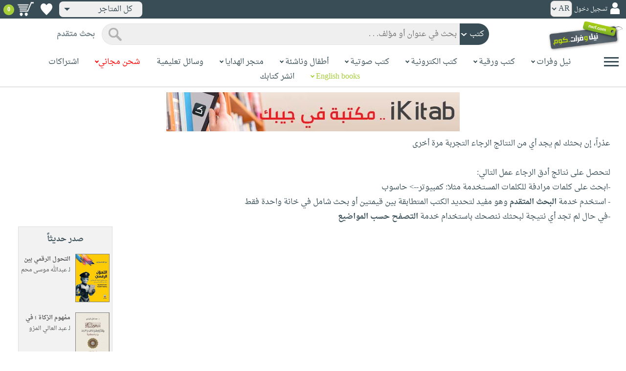

--- FILE ---
content_type: text/html; charset=utf-8
request_url: https://www.neelwafurat.com/locate.aspx?mode=1&search=author1&entry=%D9%85%D9%86%D9%87+%D8%B1%D8%B6%D8%A7
body_size: 50693
content:


<!DOCTYPE html PUBLIC "-//W3C//DTD XHTML 1.0 Strict//EN" "http://www.w3.org/TR/xhtml1/DTD/xhtml1-strict.dtd">
<html id="ctl00_htm" dir="rtl" xmlns="http://www.w3.org/1999/xhtml" xmlns:og="http://ogp.me/ns#" xmlns:fb="http://www.facebook.com/2008/fbml">
<head id="ctl00_Head2" profile="http://gmpg.org/xfn/11" dir="rtl"><title>
	بحث
</title><meta http-equiv="X-UA-Compatible" content="IE=edge" /><meta name="google-site-verification" content="8oy-u7jxndLKZN-0W6ERwQC7lEEfDtnAiKkjt19aHqk" />
    <!-- Global site tag (gtag.js) - Google Analytics -->
    
    <!-- Google tag (gtag.js) -->
    <script async src="https://www.googletagmanager.com/gtag/js?id=G-R22LRVY4BN"></script>
    <script>
        window.dataLayer = window.dataLayer || [];
        function gtag() { dataLayer.push(arguments); }
        gtag('js', new Date());

        gtag('config', 'G-R22LRVY4BN');
    </script>
    <!-- Meta Pixel Code -->
    <script>
!function(f,b,e,v,n,t,s)
{if(f.fbq)return;n=f.fbq=function(){n.callMethod?
n.callMethod.apply(n,arguments):n.queue.push(arguments)};
if(!f._fbq)f._fbq=n;n.push=n;n.loaded=!0;n.version='2.0';
n.queue=[];t=b.createElement(e);t.async=!0;
t.src=v;s=b.getElementsByTagName(e)[0];
s.parentNode.insertBefore(t,s)}(window, document,'script',
'https://connect.facebook.net/en_US/fbevents.js');
fbq('init', '985327646324487');
fbq('track', 'PageView');
</script>
   <script type="application/ld+json">
    {
      "@context": "https://schema.org",
      "@type": "Organization",
      "name": "نيل وفرات",
      "url": "https://www.neelwafurat.com",
      "logo": "	https://www.neelwafurat.com/graphics/common/NWF_logo.png",
      "sameAs": [
        "https://www.facebook.com/neelwafurat",
        "https://twitter.com/neelwafurat"
      ]
    }
    </script>
<noscript><img height="1" width="1" style="display:none"
src="https://www.facebook.com/tr?id=985327646324487&ev=PageView&noscript=1"/></noscript>
    <!-- End Meta Pixel Code -->
    <style>
</style>

    <link rel="icon" href="https://www.neelwafurat.com/graphics/common/minilogo.png" type="image/png" /><meta http-equiv="Content-Security-Policy" content="upgrade-insecure-requests" /><meta name="facebook-domain-verification" content="whys2nbmxhu8dr3ywkczn3ef4kcjto" /><meta property="fb:app_id" content="304357452971575" /><meta property="og:type" content="website" /><meta property="og:description" content="أكبر متجر إلكتروني للكتب العربيّة، الورقيّة والالكترونيّة. يتضمّن أيضاً وسائل تعليميّة وهدايا مخصّصة. حمّل مجاناً تطبيق iKitab للقراءة الرقميّة. توصيل لكل أنحاء العالم. تسوّق الآن" /><meta property="og:url" /><meta property="og:type" content="website" /><meta property="og:title" content="البحث" /><meta property="og:image" content="https://www.neelwafurat.com/graphics/common/NWF_logo.png" /><meta property="og:title" /><meta name="google-site-verification" content="cUd753tkAAO69yubYlEL-UD-6wYShaODPgY1QC6KaKU" /><meta name="description" content="أكبر متجر إلكتروني للكتب العربيّة، الورقيّة والالكترونيّة. يتضمّن أيضاً وسائل تعليميّة وهدايا مخصّصة. حمّل مجاناً تطبيق iKitab للقراءة الرقميّة. توصيل لكل أنحاء العالم. تسوّق الآن" /><meta name="title" content="البحث" /><meta name="itemKeywords" /><meta name="itemAuthor" /><meta name="GENERATOR" content="Microsoft Visual Studio.NET 7.0" /><meta name="CODE_LANGUAGE" content="Visual Basic 7.0" /><meta content="JavaScript" name="vs_defaultClientScript" /><meta content="http://schemas.microsoft.com/intellisense/ie5" name="vs_targetSchema" /><meta name="keywords" content="شراء كتب عربية,Arabic,books,arabic books,bookstore,Middle east,North Africa,Egypt,Saudi Arabia,Iraq,Algeria,Morroco,Lebanon,Islam,Muslim,Gulf,Palestine,Libya,Tunisia,Jordan,United Arab Emirates,Oman,Sudan,Yemen,Syria,Quran,pdf,PDF,epub,رواية,شحن مجاني,قراءة,كتاب,عربي,كتب عربية,الإسلام,مسلمون,مصر,المملكة العربية السعودية,مكتبة" /><meta content="True" name="vs_showGrid" />
    <link href="/css/webpages/v-638677812986344962/indexMasterPageWithTeleric.min.css" rel="stylesheet" />
    <script type="text/javascript" src="/Scripts/v-637641143530045874/jquery-3.6.0.min.js"></script>
    
    
    
    
    <meta name="viewport" content="width=device-width, initial-scale=1.0" />
    <link href="/css/v-637666543862847085/responsivenew.css" rel="stylesheet" />
    <script type="text/javascript">           
        function addtocart(obj, center, type, tempid, idautosub, msg, price, title, brand, category, size) {
            // size = 1 only display cart without text 
            if (msg == undefined) {
                msg = ""
            }
            //var element = document.getElementById("addtocartb");
            var element = obj;
            element.classList.add("loadingcart");
            //$("#addtocartb").html("جار الاضافة");            
            if (size != 1) {
                element.innerHTML = "جار الاضافة";
            }
            var id = center + type + tempid + "-" + idautosub
            var q;
            if (type == "h") {
                if ((document.getElementsByClassName("qty").length > 0)) {// || (document.getElementsByClassName("mqty").length > 0)) {
                    var width = window.innerWidth;
                    if (width < 600) {
                        var sel = document.getElementById("rowmobile").getElementsByClassName("qty")[0];
                    } else {
                        var sel = document.getElementById("rowpc").getElementsByClassName("qty")[0];
                    }
                    if (sel == null) {
                        q = 1
                    }
                    else {
                        q = sel.options[sel.selectedIndex].value;
                    }
                } else {
                    q = 1;
                }
            } else {
                if (document.getElementsByClassName("qlist").length > 0) {
                    var width = window.innerWidth;
                    if (width < 600) {
                        var sel = document.getElementById("rowmobile").getElementsByClassName("qlist")[0];
                    } else {
                        var sel = document.getElementById("rowpc").getElementsByClassName("qlist")[0];
                    }
                    if (sel == null) {
                        q = 1
                    }
                    else {
                        var v = sel.options[sel.selectedIndex].value;
                        q = v;
                    }
                } else {
                    q = 1;
                }
            }
            //alert(PageMethods.MyMethod("Paul Hayman"));
            //PageMethods.addtocart(id, q, OnMyMethodComplete2);          
            $.ajax({
                type: "POST",
                url: "/addtocart.asmx/addtocart",
                data: "{ itemid: '" + id + "', num: " + q + ",msg: '" + msg + "'}",
                contentType: "application/json; charset=utf-8",
                dataType: "json",
                success: function (r) {
                    //alert(r.d);
                    //var element = document.getElementById("addtocartb");
                    //alert(element.innerHTML);
                    element.classList.remove("loadingcart");
                    if (size != 1) {
                        element.innerHTML = "أضف الى الطلبية";
                    }
                    
                    var ctl2 = document.getElementById("ctl00_countitems");
                    ctl2.innerText = r.d;
                    $('.addtocartnotf').show();
                    setTimeout(function () {
                        $('.addtocartnotf').fadeOut('fast');
                    }, 2500); // <-- time in milliseconds
                    // add google gtag
                    var total = parseFloat(q * parseFloat(price).toFixed(2)).toFixed(2);
                    var pr = parseFloat(price).toFixed(2);

                    gtag('event', 'add_to_cart', {
                        'event_category': 'Item AddtoCart',
                        'event_label': 'Item AddtoCart Label',
                        currency: 'USD',
                        items: [{
                            id: "''" + id + "''",
                            name: "''" + title + "''",
                            brand: "''" + brand + "''",
                            category: "''" + category + "''",
                            list_name: "addtocart",
                            price: pr,
                            quantity: q
                        }],
                        value: total
                    });
			 // Add Facebook Pixel event
                fbq('track', 'AddToCart');
                },
                error: function (r) {
                    //alert("error" + r.responseText);
                },
                failure: function (r) {
                    //alert(r.responseText);
                }
            });
        }
    </script>
    <style>
        @media only screen and (max-width: 600px) {
            .addtocartnotf a {
                margin: 7px;
                padding: 0px 3px;
            }

            .addtocartnotf {
                padding: 10px 0px !important;
            }
        }

        .addtocartnotf {
            display: none;
            background: #c8e085;
            padding: 20px 31px;
            position: fixed;
            top: 10px;
            left: 9px;
            margin: 5px;
            font-weight: bold;
            z-index: 10000;
            box-shadow: 0 0px 10px rgb(134 140 150 / 65%);
            text-align: center
        }

            .addtocartnotf div {
                margin-bottom: 15px
            }

            .addtocartnotf a {
                border-radius: 5px;
                padding: 2px 9px;
                margin: 11px;
                background: #f0f3f5;
            }

        .loadingcart {
            background-image: url(https://www.neelwafurat.com/images/icons/loadmore.gif) !important;
            background-size: 40px;
            opacity: 0.7
        }

        .addtocart {
            cursor: pointer;
            background-image: url(cart2.png);
            background-color: #A6CE39;
            width: 166px;
            height: 40px;
            text-align: right !important;
            border-collapse: collapse;
            text-decoration: none;
            border: none;
            background-repeat: no-repeat;
            background-position: left;
            outline: none;
            color: #384D55;
            font-weight: bold;
            border-radius: 5px 5px 5px 5px;
            -webkit-border-radius: 5px 5px 5px 5px;
            -o-border-radius: 5px 5px 5px 5px;
            -moz-border-radius: 5px 5px 5px 5px;
        }

        .disableaddtocart {
            pointer-events: none;
            background-image: url(cart3.png);
            background-color: #e2efbf;
            color: #b6c5a4;
        }
    </style>
    <style>
        .show {
            display: block;
        }
    </style>
    <style type="text/css">
        .hide {
            display: none !important
        }

        .fa, .far, .fas {
            font-family: "Font Awesome 5 Free" !important;
        }
    </style>
<style>
    .hiddendropbtn {
        position: relative;
        background: rgb(239, 239, 239);
        color: #384d55;
        width: 170px; /* Adjust the width to fit the image and text */
        border-radius: 8px;
        border: none;
        cursor: pointer;
        padding-right: 20px;
        text-align: right;
        padding-left: 10px;
        margin-top: 3px;
        margin-bottom: 3px;
    }

    .hiddendropbtn .selected-img {
        margin-left: 5px; /* Add space between image and text */
        margin-top: 5px;
    }

    .hiddendropbtn::after {
        content: "";
        position: absolute;
        left: 10px;
        top: 50%;
        transform: translateY(-50%);
        border-left: 6px solid transparent;
        border-right: 6px solid transparent;
        border-top: 6px solid #384d55;
        width: 0;
        height: 0;
    }

    .hiddendropdown {
        position: relative;
        display: inline-block;
    }

    .hiddendropdown-content {
        display: none;
        position: absolute;
        background-color: rgb(239, 239, 239);
        min-width: 170px; /* Increased width to accommodate padding */
        box-shadow: 0px 8px 16px 0px rgba(0, 0, 0, 0.2);
        z-index: 999;
        border-radius: 8px;
    }

    .hiddendropdown-content a {
        color: #384d55;
        padding: 12px 16px;
        text-decoration: none;
        display: flex;
        align-items: center;
        background: rgb(239, 239, 239);
        border-radius: 8px;
        padding-right: 20px; /* Increased padding-right for "All Stores" */
    }

    .hiddendropdown-content a[data-value="all"] {
        padding-right: 40px; /* Add padding-right specifically for "All Stores" */
    }

    .hiddendropdown-content a:hover {
        background-color: #1967D2;
        color: white;
    }

    .hiddendropdown-content img {
        margin-left: 8px;
        border-radius: 4px;
    }

    .hiddendropdown:hover .hiddendropdown-content {
        display: block;
    }

    .hiddendropdown:hover .hiddendropbtn {
        background: rgb(211, 211, 211);
    }
      /* Media query for smaller screens */
    @media (max-width: 600px) {
        .hiddendropbtn {
            width: 160px; /* Decrease the width */
            padding-right: 15px; /* Decrease padding */
            padding-left: 5px; /* Decrease padding */
            font-size: 14px; /* Decrease font size */
	    margin-left: -10px;
        }

        .hiddendropbtn::after {
            border-left: 4px solid transparent; /* Decrease arrow size */
            border-right: 4px solid transparent; /* Decrease arrow size */
            border-top: 4px solid #384d55; /* Decrease arrow size */
        }

        .hiddendropdown-content {
            min-width: 140px; /* Decrease min-width */
        }

        .hiddendropdown-content a {
            padding: 8px 12px; /* Decrease padding */
            font-size: 14px; /* Decrease font size */
        }

        .hiddendropdown-content a[data-value="all"] {
            padding-right: 30px; /* Adjust padding-right specifically for "All Stores" */
        }

        .hiddendropdown-content img {
            width: 16px; /* Decrease image width */
            height: 16px; /* Decrease image height */
        }
    }
</style>

    <script>
        $(function () {
            var lang = '';
            if (lang == 1) {
                $('[class*=col-]').css('float', 'left');
                $('.float-r').css('float', 'left'); //vieworder
                $('.float-l').css('float', 'right'); //vieworder
                $('.editbutton').css('float', 'right'); //altershipping                              
            }
            else {
                $("[class^='col-']").css('float', 'right');
                $('.float-r').css('float', 'right'); //vieworder
                $('.float-l').css('float', 'left'); //vieworder                
                $('.editbutton').css('float', 'left'); //altershipping                
            }
        });
    </script>
    <script>
        var width = window.innerWidth;
        if (width < 600) {
            function openNav() {
                document.getElementById("mySidenav").style.width = "190px";
                document.getElementById("mySidenav").style.height = "100%";
                document.body.style.overflowX = "hidden";
                document.getElementById("main").style.pointerEvents = "none";
                document.getElementById("main").style.opacity = "0.5";
                document.body.style.overflowY = "hidden";
            }
            function closeNav() {
                document.getElementById("mySidenav").style.width = "0";
                document.getElementById("mySidenav").style.height = "0";
                document.getElementById("main").style.pointerEvents = "all";
                document.getElementById("main").style.opacity = "1";
                document.body.style.overflowX = "auto";
                document.body.style.overflowY = "auto";
            }
        }
        else {
            function openNav() {
                document.getElementById("mySidenav").style.width = "250px";
                document.getElementById("mySidenav").style.height = "100%";
                //document.getElementById("main").style.marginRight = "250px";
                document.body.style.overflowX = "hidden";
                //document.getElementById("main").style.backgroundColor =  "rgba(0,0,0,0.4)";
                document.getElementById("main").style.pointerEvents = "none";
                document.getElementById("main").style.opacity = "0.5";
            }
            function closeNav() {
                document.getElementById("mySidenav").style.width = "0";
                document.getElementById("mySidenav").style.height = "0";
                document.getElementById("main").style.marginRight = "0";
                document.getElementById("main").style.backgroundColor = "none";
                document.getElementById("main").style.pointerEvents = "all";
                document.getElementById("main").style.opacity = "1";
                document.body.style.overflowX = "auto";
            }
        }
    </script>
    <script>
        /*Scroll to top when arrow up clicked BEGIN*/
        $(window).scroll(function () {
            var height = $(window).scrollTop();
            if (height > 1000) {
                $('#back2Top').fadeIn();
            } else {
                $('#back2Top').fadeOut();
            }
        });
        $(document).ready(function () {
            $("#back2Top").click(function (event) {
                event.preventDefault();
                $("html, body").animate({ scrollTop: 0 }, "slow");
                return false;
            });
        });
 /*Scroll to top when arrow up clicked END*/
    </script>
    
    
    <link href="/css/webpages/v-637370732845454869/itemsviewed.css" rel="stylesheet" />
<link rel="stylesheet" type="text/css" href="/css/v-635947650604917161/slick.min.css" />
    <link rel="stylesheet" type="text/css" href="/css/v-637127859124005330/slick-theme.min.css" />
    <script type="text/javascript" src="/Scripts/v-635844502750000000/slick.min.js"></script>                   
    <style>
    .slider-title {
    font-weight: bold;
    margin-top: 0;
    margin-bottom: 25px;
    color: #a6ce39;
}
        .slider-title span {
    border-bottom: 3px solid;
}
       </style>
    
    
<script type="text/javascript">
        $(function () {
           showtopbanner()
        });
         function  showtopbanner(){
            var ipcntry = 'US';                   
            //if (ipcntry == "LB" || ipcntry == "AE" || ipcntry == "KW" || ipcntry == "OM" || ipcntry == "EG" || ipcntry == "QA" || ipcntry == "BH" || ipcntry == "JO" || ipcntry == "DZ" || ipcntry == "MA" || ipcntry == "TN") {
            if(ipcntry == "AE" || ipcntry == "SA"|| ipcntry == "KW" || ipcntry == "OM" || ipcntry == "QA"|| ipcntry == "BH" || ipcntry == "JO"|| ipcntry == "TN"|| ipcntry == "DZ"|| ipcntry == "MA") {
                document.getElementById('bannerimg').src = 'https://www.neelwafurat.com/images/banners/web-banner-best-nwf-gulf.png';
                document.getElementById('bannerlink').href = 'https://www.neelwafurat.com/freeshipping.aspx?file=freeshippinglb220425';
                document.getElementById('bannerimg2').src = 'https://www.neelwafurat.com/images/banners/web-banner-best-nwf-gulf.png';
                document.getElementById('bannerlink2').href = 'https://www.neelwafurat.com/freeshipping.aspx?file=freeshippinglb220425';
            }
            else if(ipcntry == "EG") {
                document.getElementById('bannerimg').src = 'https://www.neelwafurat.com/images/banners/web-banner-top-freeLebanon_.jpg';
                document.getElementById('bannerlink').href = 'https://www.neelwafurat.com/freeshipping.aspx?file=freeshippinglb220425';
                document.getElementById('bannerimg2').src =  'https://www.neelwafurat.com/images/banners/web-banner-top-freeLebanon_.jpg';
                document.getElementById('bannerlink2').href = 'https://www.neelwafurat.com/freeshipping.aspx?file=freeshippinglb220425';
            }
            else if(ipcntry == "LB") {
                document.getElementById('bannerimg').src = 'https://www.neelwafurat.com/images/banners/web-banner-top-freeEgypt_.jpg';
                document.getElementById('bannerlink').href = 'https://www.neelwafurat.com/freeshipping.aspx?file=freeshippingeg060525';
                document.getElementById('bannerimg2').src =  'https://www.neelwafurat.com/images/banners/web-banner-top-freeEgypt_.jpg';
                document.getElementById('bannerlink2').href = 'https://www.neelwafurat.com/freeshipping.aspx?file=freeshippingeg060525';
            }
            else if(ipcntry == "IQ") {
                document.getElementById('bannerimg').src = 'https://www.neelwafurat.com/images/banners/iraq_banner_nwf_freeshipping_books.jpg';
                document.getElementById('bannerlink').href = 'https://www.neelwafurat.com/freeshipping.aspx?file=freeshippinglb220425';
                document.getElementById('bannerimg2').src =  'https://www.neelwafurat.com/images/banners/iraq_banner_nwf_freeshipping_books.jpg';
                document.getElementById('bannerlink2').href = 'https://www.neelwafurat.com/freeshipping.aspx?file=freeshippinglb220425';
            }
            else {
                document.getElementById('bannerimg').src = 'https://www.neelwafurat.com/images/banners/ikitab22.jpg';
                document.getElementById('bannerlink').href = 'https://www.neelwafurat.com/locatebyformat.aspx?mode=1';
                document.getElementById('bannerimg2').src =  'https://www.neelwafurat.com/images/banners/ikitab22.jpg';
                document.getElementById('bannerlink2').href = 'https://www.neelwafurat.com/locatebyformat.aspx?mode=1';
            }
        }
    </script>
</head>

<body dir="rtl">
    <form method="post" action="./locate.aspx?mode=1&amp;search=author1&amp;entry=%d9%85%d9%86%d9%87+%d8%b1%d8%b6%d8%a7" id="aspnetForm">
<div class="aspNetHidden">
<input type="hidden" name="__EVENTTARGET" id="__EVENTTARGET" value="" />
<input type="hidden" name="__EVENTARGUMENT" id="__EVENTARGUMENT" value="" />
<input type="hidden" name="__LASTFOCUS" id="__LASTFOCUS" value="" />
<input type="hidden" name="__VIEWSTATE" id="__VIEWSTATE" value="k7s32YgB8r4TbayywtawHeHqeFm3clTKZBf5c3ShVCOTe3DIBFVtlTKk06EsaqiDcDh5pCDfD95QwIs6rRq+SXhHtsNYOOlF8j4X/nnN/EukB6m8ZRWaxy5/uNTJg+rldOITmfUsOA3fNeKtg3qvnFRewwpeYThM2nedjLLu+sWETMeN5zvg+TB4ZQ5hwMCOWCDkJeZZJYmdRwKLxaEFj9Fs9PrSHPbUszsP6bgBGjX6Egk+fVPnZQmvMq3ELxRVYiU5VQbTr5XNvQ6kGlw+eIIs8rj3y2+ws/B5HXZeUx67UBSsn/J7YPL2pFODGA34hFZS1FP3UNf+11XJwLoFPbsoqT9IybJPLCoUAFU5LaI2V6tbKRkfFNSe2T2v9Xnh6CPRR2ryMdKEUH3zXcXJwuUBY87HgDWq9RD9E72bLLmnJrbCzgBeQulhhyN3knCzVCGwLgihIrKnCkzChQq4Y/BAfcHKR5/GzQPN4c/zYgxJeLnl6Wyy6r+4Jf4UgcIVfq/KKoVFbCs9878dRgkoLqy7aI6//FAgk9f11HMip1XuA+fLpayQN1eDNHvPBIRTFuWuMevM5XReqvlkLa5w8U82bHvU9vX9XHk884nehoFHQbZLi5r5LM15DNTs1ctNKZ6p6/[base64]/B4s4ACkIGf17vjkGLjbeBnrEH+DYZ5oOi6+kUueXXwa3/XNhIAoXHoo3GHQXMRoB8B98vbKUwxFbzSlrkFoLHuifmPE06nf2bx+hCIv+ZfzHikMjEdWFqT2IWOjvpWI2S+n96bGa6gtYAzP78Hhm/tk7xkxrUPuOXlFhZ92O4ulqZKqJdnDLNzVIjcUYfve91dNa0g+qgHuoL6NADpuyxlbofBi/[base64]/G4JCU0+2UBddJYe/MKEXVvDltjvdVcm1eT3CmffA4p5tVqmb2JhxzrO8rkRA3ZhKF5OKbTct3jqcAu/9JUhIhvdvw+PdUw6efTcNV+My4kvg9asFdz7zFa/srWIFuCkxW2N75TI+pY3RV7qDB/r7NLKVPG2rNUL6lQJzGrxchuSg5oL6LHEzVx3G7ogBgPw/4T3pvmVbuvU2YxrRuyk0oiIHxQfEv0OV5SYwHrgjru/F0Uas9isy0D+o/mnNqvCE1hlJ16q04ecPpSQemhawsgpuIzji63H79lsPOgB/VHgQz5H7fmgFznjORQgOhAgaA7Z07ZyqRpNghv48xYIUlSIK3IX5GoJPkcmeaW2DREyjM7CngdOpQwaShbK1PJOCeAlHAqexZHyrdi2Kr7rwPLWsDiYQcMQ4EqmfvmxNUKLungp/o+bgcDWRc6fGmyf8g8pqXDiaC4TAsiGK2ioKiXYlfAUAvLCPsUSUX+n4M1cdoBdzxtcmlDlTIJWLQS+raPIHzzxU/O472ljoA6vlMbf8drJTvf5g+ILvaVohE1qdGV7sDs0y5rCwCjcyV33LlC2cQlby14y7L/mq8B7Kg2MLYoOLeygaSt8eW3jsyfZnR/3q0hU/fGraoFG7DiLMOjZRlUQ9+sbUBVK3dY87nEE4cYfoXqia7z2rBUQbJ6un+hqUVzmirhJ5oGLuO0VQtHBSYQHB3sy8Jo43zjqKNRzkFlLbbZmQG5y10VzSVZXo9F3hZv5vT5Nbcv9GznaXFyKuON9coGcDVq3YJ7h9kSzZ0HsgV80v/dCRlVl/HfnNjcCJXDOAHGQ8xg4/[base64]/MwWSxIwqJs6hqreKBvVyIPqk4rhy/EZAzB2CH61yjXQqxXfBiMg2agfxT9Pw7Ma1TSYnasw8cb1u2wte88SuUBx5ezuiEm2O/e5IRqTxXgh7soBtqDKlYzY+nlUCLxdE+0XjUXaZTXRbT5ZlY3vBbraddaex6V4JA2U2THeZCDlN5+Wv/L105lNmQPRiDQ5/ApQ1Xk3NfeKDkG9IqESO4xs3maFT9xMXxGiJpGPwoN1SHF9P6qeZpyStalPDoLa5r08yDH/lw79li0LxsYPOqcAAJkwmxNWSAG4554lozshBo/w1MmZBqJtrsEyMEWzypS9YiW4z6GUo3OYpYl0Ayjp2o+t6mX5lW7oe0VZkFZBRBG8ugBYuk9PJzYTzNAGRC9M7p5J/LhyxJR0P04Rl9z79ti82HJCcHtGwUIpgYeCUzAo7RJki4l6HjewHA8K7+sy5rPisz5SHHPy+czVwwAyVJSvX80qEBVwL9ps7e4ZVRxNQlkWfOiEjLyN2bufz5C84Mdvm1cVUI4dMGMbra/EaUl+jBU8ZSP2ZI9LBU83ZMzDPYoQlgqmeNBsDOkeN8TlVk7ap0chyrGPfrWKUvFwZUrgxvwu4VdOqiDC/7CUYPNwuxPDDOaEEQDy4g8i5ncBKJ8RaTRWKZr6Pjq4DqvzLPUUpNHXAS52MqPa4/BGKyS08AuDrYbINs0vgErE5+treriSc49oncTPWtZJAHFhkqwWLS/ifPEImWkNy8jUtYKHagRJ1f5VRTwMoqEhXShFQITPqMkKRXa4mXFWQoUKYzStYqO+CwEBIqtnPwJEX+kbEpsQoOtYiEceiX48YT9MY/r+1W9vioZ5gn+mcAY2Pig+CrGfWstfsvFk/ssnLjkPy3Mo4I6+qrLb6mgLRARPZjtHh1HGcdAYSWFldYWDvDAfYtlpLa5RYQOKMOQEiFDSbJkFzMqRKZJUj+yQ5l9AiezuiOqSQYk9JdzEcX9gBDzOFOEUJtpWgYEVLJDA42CCiGcX6YuudrH3HH5xFCK/tBkWbhfyHswhDbjOeDPXEhmq6o3SUW6VEntMyDA+/XatvQiDM04jNvRJel3tDAwX0ZKMqBFpXQdpYL4+GRdvK2HRWK5S8uF7/V38uuairedgDLMP1E8e8c5SgAn922jsfFF00Ygv+AWNfipwczqKo9WwTfXmJDyCSWqhaY8L+yCXjsQMtzQylSTw4Lg6y8kHmW31Eb11/3zvOQIRkqorgM9vei8scHUytsjHGawgCG0kuEFsgRX5QUKsPee/qWBN4mYqqkxub7QXj4lBAynpiL5u4KYBEEPgBpP7bG8jb7yde77oU2qJ+txJSSZVy+oVzGbRjjH1xRDKhtk+1u2b08kL3MoML37NNzFtR5k0PVWYYCyWWra0Ls9R/iiB16jT9TdQOhC/4IZI7vByCRXLHght+1PGUOcQJ4hEpP8MAxc8CRs0Jl6jkQtp0wsyXesyotAGJ3myiZwgVBXbVZ4VSO8uIMTrVos68KGqDiDKseJMAr/h2YGicWDolx5ag6IwVqaUQKhSQUj3WEed0iDLHU0V0rTOSBtl+Ep/SQEwpyle33ZpwTrm08FJLK5v2olNRJOOU2UDEuYMkyE/pBR/lLm0+RxlOYR9qQFAR2XWQFxbJM18tAWymkDHz1iDUhWz7ET7ImprXdMstPY7LqsfoIcUF9Aii8HZarj8r4n04PSSSBiDIRdI11xgm9tUuInqRHfbbz83OfGOibo/wpQgiLPYiMUjqkrOTsIN8Snx+BvEo+5oFpCID6iq/s/AJqT/NTdqYx4VRaJkh4Zc8UtTeALiAJrKyh68Ct+/Wcgwq/RAO8uGWz83diQrvIuDvwYFpoGUIvkB8RiDk4TeIcZxkaXHcoTPRwUFpCML5jFyFVlblmt44TbAAO2Fml/RqmLNHExJZF6VILQcenRS7zKZu6SX4hVGJfG9u+WCUnpGsto72l6xnyDXDkevhUy6OrQEul4GKXG53BFNJHQAHFefQC+nm5DQSunBolbVCh7/ouAeMMw5ng6WGrbJ8fL7Y/NQoksIRyEzTFb1p7/[base64]/0OjcnqQX1HBizEeteX2uMN5sRGxbqhE1MMpW8j6erBakGqNpNgTDS1qdHFhAhtQ1PrMVzF760W+f0MlHwx2YTqCHKknBI4Aswa1d82ZrggROPC6I+/3N/x2A0zxJu2OvUGYHPM39VLmMUWI6q90i4jAXu7VsiLxXt2MtQtmEGAX1RvxH4gni27GAWpPj3jJ4AmyC3UyyMvBkY418zJE3FqWTyycEYtTD/7AGSKdNlghYP6uGA9NSjc5awuFb6ViXPayAtqwRXWZZBhJYaLsBlj3FjlWKCYZrKtc0jtb+dKzltTFVezWoxy92zH5/jTr+/MsMWbEOcJQZWr3CG+J1IFwKZazYlerYoVkfybBoba3Yi8yrpXsGsyFFOC1kGVwIZ1BDtJJuvmqAO0/4lIAauf+nAD/ZB4qjPl1W8lLxO/RwSxfZCXPr+26VGYZRzfebDBzmSKnwPBMQk65ytHK568D68yBFh38UbYU9NownROMzErukMvZvG21SYTl1Gmf/Mvbf+duEJzJLM2f7p7EM9+HyyGO+WYhw8Wchu8Xb0s9EoDZR3VPKeQavp6TXLfjV9iT6LIpx8oqZjyv0L86S+opcnFyaYVuMxUWGoQ2cOssgroqhTlSHD6iR6OeneP4i3iUAS66fIM0PvrWTtbq9ktZrQg+Jiblv5i3S2TK1hVty2Tv48yKz519RR/aOo/Jax7O8bgfPmmsGIy4VZWqu+FC+Qoc9vij4n+CTWoQivvIub5fYu1uXBhI/DHZLC38+RTO56jdpxFeZF+zQs+7/8w9wr5RfBLNfW1QR6DlXQ5/k2PoI1ipTIf2FS2hNu7xc9RxxIaNocRb4X+AmdmnEwzemO/l1oVsMCEGopvILsP4YeRB1CVDi2gK27KgLCEyEQqJrghTWJckE1CxmroXWyfgJ2Cg1uXHuUDMG3wtxgtHn8vozt9Bkc/vrNVFC5Tr6Jf/vNVMzFGYXs9/EsPZvUbyE8Mw9D5umk8SS3Mc2xyqQO5zXYx4zYdGF9PnAUHRlLNfAm1lWpkRMsL5Wouh0e4CZPbMdBe3bWKJjJM+lcR9pnflptx/IDnG/a07X1r0xA0z+RSt+jo0XDHK9rHmNcfomgmbMRIIdvdTftGXUKnE6C92JOfdke+RNDLxGQxu6CR/LZ8ze45nGiVrD0YA2DUVNHFoO9h+fsAda+tabwHAnkGeyXQO20gM419zfl9BVtN885QagjPA54vSKss79XoRaf8whtzFOwfrGPW9rmceM/YTWfa7NM3dtI6HreKzA5en9mp8dNfo9WhWIisMy7fEeMVAF+G4gN/rBPDMU2UjIG/B3tnvmnGSvctXh9uh5OyJac6Di/r+JIz/SqO5US9vhh68SJNNptYi20Urp20mi6mYwyjvthmrNShSCjodi4AIvjSq5HPwvSbGLLC5MflTUE5UX2ECQGgf0/2CexFgg/7unjK4NG66pYU54iuGea7U6OiRzODgRlRYETkLH0yZiLKokAc36AyEHb5N6GPMPfGhIr11j+sABTDqx8/plPaXsHTuhuMN0/HNX/xXx6VUEpPxMQeQTb434c2IWHuEC40bNh/SpvyhnsythjFiml9iFNtxQN1bKzUwmsOoCrjeou6KWFKVvGy/PZsFIRa1sTanHGSeo7yd079chawWDuMAV82oc5ef6pGtTdH11OkK/X8aDYaktbi6N0+RQHdq6X5aKV3aBuiwsUSyqwsfHprCzwFIdmJPghDX2+vgjY3okf0ZmOjnQUO8hzHauYygXxD55Z2b4nuC49BgC9j5tc9p3N2z7Y+06dA1c5/uiaW3u56IthnSosG5MIofGV1nQvUMNho5OFzYd1tdiZLOPXUYbZFoG+Dv5/17kRKpkCUPgrVA7vyOXa3aKzJWbsmqAPgjAVFMgv5VEiykuxv8+NGsvXrDP000oa2IPx8tbgBnlACsZpegjsOWlxbp7y4EocyqO7q5xWscC9i9kvaMIkDFDpRaVYKXnUSDH1kBLoH/topzaWrkYAJNsxNPAk28aHlvx3i6kZKShyNkRaDA4lWMqOL9nyVKjKYW/jEqrBiOTXlmlozr/Zbp9S80KiwNznEJrXzdNnSH9L/MDFr0WZ6QIo4UusxZYZZ/ykzouSIhX5/t9LiJKuyqzrD2tsGpaZt4hflBegAQRiDskoUKCHFYcmCiQz/J9SzwYFRD/ZC2jqlaxCx7IFslJ7L2RBJmY3zjk0qdqnYlfsBQ3NeWMZvAdDaMjBapOjlknefRh73h9xwnBXyzW3ZLTmTGgjUfRx+IkUn1HVtZC2GxuPVcQuuwf2ACvM6zAAJ6y2CXh9c9pQIkvfUrYoqa70x/ouFxRI82k1PYbtWtJSFiIUd7o7fuNn8agNYbZtWpo9i+pxqtxbH5efFsOp6KbZ8uGnH/SXZVfVZ/nRHUFVvdFcFH+BZUPaLWnCjUzYweUsC61Arhd25xYr2eT0gID3uXGd7wd8Arq87WHBTsbct8lmp6qMOn85CeV6/0tsE+HixlM4aoEoa1nRiNlST7y2DS85CySpoGKGt5RYMnkPbaDC0enf9dFK0lTLoYBBsRTFDKt9wkxbZFmgOWTAqEVdBFZ7z86wxv1ACAUCK0jOLT4Gpp2KkIU6zqPXOMBPC3d/NfI5exHe9Z9FDaj0WiviD7Zu1Bfdq5W7RSdqv8l1Wjry22f7PqivRBTHvQ5xTNykkJufZUmjqv2dEC0DpeGWq5tP2Db9qH4Uu+OafN9tTd2Z639gc+E1tQB4p+jBE2DqdXBYq/nsp4RwCi1owtkmZcCEBYOPBIwmr8Rmaf1ZBhaykqyHweAwXiIZruk/Qze64sr6nqr1SwE5u34pUdxzXi94u0mpA4wLYvIyLg8CFed/wZo3qvlpWDIeI7fARzbLhOeDuXyB2KUC+pDiKCApcLEpOzNt1BtgQ8QhmLLugBLy2LzZDNzzY6HV+Tvy7C7K/wIdZGgeIIjzZjlUfX5x8uIhzmjcD8aWjaiE+/eIWI3pQJvwHaJyITRgs6TtlGUtKldGeS/OcphZz29gz71q6bGNFTYLakh/70NAWkkMby/POOlHf4bDjSuxdgwDlAtz7z45t4cWPJKMPCp6TYeM9Cs0fJ6qISwuO4U4mJSje1V1p8daLlS7zEgBM+iBMdfFAQ6b5c5EXiNyRVqycD7eHBLtOu3MYdxJytiYbYENmrdYnWl4/L8UcHSd9s73NFR+rb3Ea00RW/r/KDHZYgK41Oq9iiPhydDS/vUFXRZ4V1W7HTnZrGFyMoZ9Im+IQjC4NWQyo/hfqVnZJWW0ZjMtHccC601qF8tuPNY//KV/[base64]/8x5T/9iljQ/V2K7l6UuYkEBSL3agVnmKrrpU0RK/[base64]/LyxPbMX8J60+dXgTC0ighr64d6A7S7xk3tVl2JZmXoJpDVsb1lXgMHw44E154+C2tGvWn5U268L4RVsa1Bg+BvfwujfKVBpHQYVyq0qgPEyO5OTSgWZvOJHIZe1hVHyhJq7/d+Y95YGKWtx3MqMLhOVh/ihjCehjrvAWhS0hNEZDlda+InVi0XilSqvs2uQV4h/aLRHjPepCcfjbNmF4IFCoc+QhEWAGsrzusNC1bGPk18AH/TXQ3BYc00JRvgNYVdmitC28xEcekbhyyvLsO0jFAxa0hrCAgMxqK2sGmM9LUokukogHvPxeS3ZfcZCvE8tGU/OLmSFaQcEEbybYkqLi5gNl7xNP6IcKtNsOEgpqV3W0u5p6Ve/plyUZhgyad83iOtYFu6asjv7x+iFhugU0HushN5W9f25wBRZgUOoVlR0WiSfI79um9vo/p+2AlCTjQuzaH7z4nQkTKZTLZs8DIxIx6KVUi5MnxqOU2BQiKxVuExL3WuTC7l16XMbfpTS7Hj7v3LqXNxupPEg4lqLuJiKBid/dxQp2qfcCONtPBtmh+71ctiyTykv9ssKaPdFiFoslFxJMjFuxbdIgaTADLmuM/O/lqYXV5AvP/VLpGU3uGMvi3cMwcddIE3+iQeTxTFM4/2LFMQY6cFUvyl4jispWgtHB5DqUkaaKxH67p4X0arCrzj4wu9MhVI+95PUjPWNifkt7mDywvG+WS69D2pfCeOtSHlKNl9j5FpglIzuzdUQ1HLxiKcKIf8FpOcNZeJokSIyNRT/vDf0eOxmAZdSs/S0cK2CgYwG5lwDzCU4F7TD7mcx4p21H4gxTSOP36iDX5Fc7WxHfmUC+4G53YdV6ZUV3gSonjWyt1fbxc22OZ7ZWfF8L5yNuiVKDZw6xhxM0ilqUfwfkm1QTs5B/V5294/msSI/c1cbjTEynvL+MEeNt1SsI3KQ9q/el1PqTd8di8dDzjSKNGsCt9i3weaZ79L8dmqczkqH5BTAx7IPpleanLDzHRjucipMugPqCS3j+F7OZa94MdKuDuIrDJ1o6y/74+kDK2PPthSaEI2EkOeLeJ+BPFM0ihxaHyLcKl30BYtkJoxKZu9UJmlHT8isDGUh38YR2h5ATVSyzWHQu/qKc7aHr8+Pkf+RRtAfoH62GS/+tC2YCFQNYLTcIbkilumYYxsjd4lnZ8WbK0TYJuOHmiBx0C0SuKXTMBI27vmlqSO3Ct+7y5Ybu3Y/brDXpg4R329h3uXI4UfbYkqjuE5Dljrd01Pu41thfiFBgpdtEXiMXRiApfe7mogp8HSlodfN49tSs8mA1dUQFLeEKdLK7Q9/tNIJHC1RxgCSJU5JgGsQRfPrMsdmmKkfAhrK8jT0qnZkXm5qy5jWTvJH1uI2Q72f28Cvuzkcrl/xvp5HwyoHZ5SJDsAzFGBjfINoIvF8PqVtoawM8/8+8Ys4vdedzki88mD9QVwUrhf1QSyKUVPOTDOtTRvF6sOlK2pdBQuuAU5MKh1ZF+grLUTZtHsFmoP5g50aBzdx/7eO3PI1NMHlsVDbGKjYQn+0RepXA9i+k5iIFG7f5kR6D54MFs7eU+OtleE8UZ1eDiH2q3l0hSOiY1bktOTtgY9K+sMTyTPKR05DrAQk5QzyAe+/wJBUvKVHy9BkpqQJkCE3aUvUGsZS9D/GdZgEJsO/+B9fJE7c2hsyw1o20DPnnHWUwPfykJM83zNDsree1un6dNaZvIn0NAd6nYpNNW6ZWSi8heXXHKgxzy3jH9TW1fz8fIsaZw0KBSlxu1xp12/iuKg+0Gbpevk+nrt20uiPbtNNPNgdjcZFif1+jTYPvExzJ4AY43QC9/ZM8IHDEl9PIyndRloshuPHSdnDQZvn4Irew6LovfRkxJgqHje3RtE3kedt0Hw8lXBeX1DGkj8P20+Vbktgj6s3FWq7L8scX2d28byJNVElbnXD+ZRHMK5xr5dERNTmCbjLe/0y18Gmp7ZDNzT2RoksXtMdocYFPtLvywhetmPPasjwLV8wK5U1CDNHkSC36lxSuzpGHS4fEdzfuUTHoqvRfUPvMbsMEMufJqrcXXhWIhn+VTBZHqIRveewZwUyeADkISGJqg/jJjzgCUQz7f3fov+PcB7by7bQ0uZMoHSOQlmzxnpdBEXixnR9mSYhpPBo9zz9XCTE1uLZcJwCSffwgwci7J6kf+1YPEglJPAzcXG12JUPR/ltL/0fihYRwQ9bWBg3lSO25EFkbPIKxPs9E0MdA8HiU0AISqcXbbYv9C37AASB47l1PuGoL3hObHt4jChJUG3juAsdRzYZKlv9yeaFtE+h2y1aP9WPa1BX2Y5nt5egk5RS7PYPvLq02X+2D8KJIHCId+a/zW2L9jHdY1Pk3bRXkuUvThSVo/N5NLX48SbAziac0Gewo+1ZxlCuI3RZ7fGDF8UO2GXYnLYytlr/pArcCuIGo23afBH+I/qbgN78EVnoGHULFOfeYbjP6SfDsxR4U3FpdJG7Fma9x3Bcz7vSOJ0Sf4H4eGH4l83x0TM+Kut/bLuuEcio/Tc73w01xB2HfmMdxqJ1bMXl4zipbjf0fjO+Qg6P8YdfkqzvF0sL+vkG/TTtfo9zcaKEzZfG+wVvyWqVJOOVunMVyqWgB9F5nyIT/S8eTxHOfLeLciVJrtKkwT74l7iNayW8CjtzyrW2rUA31dcQli2293hnJoKWEUu2u4S33fLJUrwTxcubbS1PMucWOy0Kb06biV7vJeB+zEDPAW15M6wFPvgWcNqtCIdPMWfQ2Ahwsy63NEdN3p7+/01Y+22hmj55Y9tEBORCnUUnHNEN2CyJf/H73UZM/2j9fflNV9DbZq4rJviBfNNKhp1fj/msH0BkxomumTCAyWsf7o77xmDjFMxPzCnZ92inWnBm5U9KGTz1U1RjaxejSCwm4a8K6VDXmyealDbKBWiEoy9y5EHc+mg2a5tey1BF9+lJm+7Cc6k8oyGdLXXQDZih/bQFKkG0E2qeWK3On1Fxr+KeU3fV2TyeBMIabN8ZgW/7Ng2SnidcvV53KDOjnKi6PCC8qRjQ9Xs7gS5VyLcUzi5X49ISgUjQvyQmtALCFuutLWiU4zrrsrKYd2YaDZx992Qkby82heRZKxwHTYszccnWUh3wrd3WoZ5gySMtOkBTgIOf0BQwR87AicYi4ADVP3TVwL9voS5wpQUNBVo7QZULJINczuOfugNuCj5vMNxqqZ/OFvYingONQhJt3rgX52isutOz+lvKOifJKiqgKWjW6yqIvzKdqWbacAmpKXby3HqbmqTgaD988gMkq0WKnd76JtmcoNvPsUn4bEyIgesg5YH2oJs+uJNxD7mASX36QTIzKNPgOfA9m9njwlfm5Y7/jb5aGM970KgaReQiIH/FWp14QBNJ1oFtQpIvIckl7ZkuO+/YWHMAnBDCixVoQeZRJXgE/8REDgjy4x2++FX9qKhCwCFoHqNAXDxBwt7rCKZ6foid5aaR98SfT85QTBkwXgqctsjZruAXBh86qrPLjRZDqjK1c+/P/qOppVDIZgenVVjN0togCoRrf3KDtPtd2PaB4J+ny7ZZSz3OJ6lge2b4eafs6zuXjxrFGrEKtsn3uTldO6PDOocE6xVTU4tajVWsyuF/xPmM30rbapgd/WLJ9BrNheLMvpm3R/cp8V+JGZ2Qj7S9x5dpWL8vkIgFYeszD568TFzrIF2fqgh99tHnXudYQr44YD62J79NbojI9yHcPAwAtkExSqOqsnZdJVfqM1tyGX8G62Zx+N3aDDSpiuEFMaxYNF8fOVmOIt0aPb/NJ3Q4dRjmMPm5a61tAcN/CabYo1DSKz9McC9O4cJvHkPnANtEEPHUKStUE2UB0XY9hy2C9TMKbfyPHi4I6j1ax3gwatFDcJbSsvm7h5sQe462sIfR03C+i16oivg0lzuFGDcoOgs5fLYoPTjMDTjRwyHM6GVvn3/5kRMZnQr63ortmEQPfdU5oufmlsztX8UETdY6NWOu6UbVZE/neKT0BQCh7inQ3HwEO7QxSKa5yTKcZLis1T3glFbYADUpXwqbXlX8CW6CwmKS7dF3IOYYfSmmad5ckkbQWexAkrHDOtFt2MeAitMr8YBWF3uK4YzRIf6SUcxgknW30zlLRbdPZLVFnwH7Jrr9jZ5v9IksSr+kc6SyYL4ifnIB2kW/6KnfkHWdyu5Vxl/8U/[base64]/Hr+BGSKEst7muCmHpK6P0T4pVCyf0maG/IcPKI5lnlKdx2Skppls2CNu7UQ0MbgJRC7sAVntLV13py9gDPzl5Dd/[base64]/mcxiXNx0B6MbSFMfK2i3Ag+G/UF54rg3rIjVzchrUm/86S7Xzc8UK5pyKCvGqvwdgOefrrWKUNf56gnF/XGGasd85c2dDv/HBQlR9WocGU/xOIkn7Blwe64KHoPsIUsxBrAfrJihLuO6fkGlMZpzbpvPLZTle5H2fsvbQWAUWxGmExnlU9DVaq+pzcgvG+a/YMmHoUzTF4VNuSEufuoNjt/+neG/EDAA4A/Gin/[base64]/xLn2c1bO/iuJ0sjwZc9jZbuoT1t6CMXR61W3OAe4+01kQL3AreoiWYrMWvzV+4NfauX+aVD4ChO84dw1FzG1XUI2fPuhxAtRU6nQQIXaRGWE+X+JXyBUYY5/+QmDmu2KZCLRc9FZLTc/s7u/IW23NzGRdVifhN5DXyxPteF7s/[base64]/2sO62OZogBuixqTGjbykeykatrMZ4OroBgHQjQ7h/6iFS+Ns8wniI1WMBL5i95J97seea3qYCVb6/VZotYuFXIonlxW8Ju6syG0i2+KtdxKcLU0agPYDuvMCfeSJrZ6I+OQwRCfXFB60FhfOHgHIXOpkj3CCEPv5kdAE6HMynKp7DrC/Slw8/FZ444JW3Uiydxn3cHdPuFBob15uGfj3tcJu1axfh/fPwWmavVkSz/FgQr8KDxZnPTLCaEyvfF5SuTksFlnvj+YPFAANjmXA6kZVD2gWpLVZgKEQEvgjmK9Dw9sbGXqP2Q7ozXaULOjvsjv/fydnVGoW1qwYCwoyfUSwbtuEcqlwM97oQdS5AzdWYAPPdFRyeo9SU+N2O+Mf6Nn2kMpxBIzsy0ZGHnYKvOoz/[base64]/DT+Nt2tH49l3h3KwjYKbZEGGSwhJDcso6sjGL/Gq5wHI3BOHfj0cPAsuhpEbwHlV7uuewNse0mMfRui3m46QCnyCtbBcmsm2TUHwGzgyPo1du8mNloDF2mmcHYHXkFsY0ky+vCXKNAzJqYNeGDBCsT4az6dBTWtPTEmWSQKQHcJfPBl3nO2L/i49p7c6D2EbMhIaVTIrF9QIOPdLwJatCz1cUQKE438MElbZ4P3CVG6iitYAt4SXUu2j4N2l5OLulOt2lPiUpc4D8T9dKLAjGGIPnUflTxv5SZEEvHflircHAj/gXkzla5UoAN3RRk5mMG2pgOKIoijCnr3+J6HfHX8GSqo8kTUaoJ253BqzQfnCqGWdasW4LczBwwZSRr/UN5p32rPIQ8Fkw2n8kXrsrBdfkUVx7QRWAHO/CL3w1J7xsYF9uhG/i1Rt0jWe+3pccj7SyI2JwBkmtyc1WuewLcm0eK9ytcRobyZ8MrlGy2cSOpB5RcMFuWY16QXqkWd3e6O+7r8Rm8HgLWxYaCMHyWOoYxAgkmf45aCv/WXOLr3DG4PnWN+252YbCVmr72Dx42ItGg30K5wQDxVDN3VnkhtH71PJ3c9swfX8cAzR/79WHVGjAGvcw0JXCc+jWov/aPng9a1P+bbzdCveRMDFH8jHPBznpNhVC/5rbyAoTNHR29yXycVKNW/Go47Iu3WmELtDYalcWPDZ9Ch690RROmSm+iLU1/L1HXuGXad3Gq3ivbjxlnilaY/LVUYJ23lxmrGePkGbHd3QuANANluaIZCBZp4Qdpb7INL0V4owH7fAnHidXB6Cbvl6NLA/yT57FKxCCyf0+pFENR5ccYi6n7BL8MLSt+BC5D7YAUaim9Vid9NWcwthLHtL9S4JRV4lMk7FEYCxjDWp7r+3d8GauCEkavF/GDs3k4nz8fJ3j4AZBqL0wmK14L2sDrBhJAKaiHmvLbOTksa2TXjFdqJeZ7196JtB6coybGTr63jzQAkUry5B8NotQRtNCT1nV2LkHOwkE/34+BexE4jkJkTYXTOMDM9fo8GpicA7UkR4AxDk1vjOAw5ydZ9LTme2ZvyVW+4wXxufwUGcny8X9beBCxITjt6ez9IIufc8M3Kzai1ARHOnq8FtJddURNA09XST3BXv2/lY+8w+dY+OwRacaBmqxxvithC+t+zMyzJN0Nf1ADTcksbDFlAOx+kMyeCpV7JO1w5WuV/akNMt39YQpSMgaS3e0G/8Vsq44jprcqkM44euDOWMwoY3EC9e7gWwfj+YiWdLXhQrrgSlPXpx+bgGbdns97dSyD+41LCrn2U4Z3NkCD4q+CSWHoK+6GSPRgVRo1/tTA7kJY2UCcMInZVy2btHPeZqGe9/vnB4lPR2lHjACC0eATNXlYQWz8WE7obHPI2wTSEdhQK3c+3idaASu1YUGS2Qid1qBt5g+/T0KJul/1DoHJo7ApMgGp6EUfIKQtuVZrlSU08hRL+hLewlRVtV7XF2yqB0xtgpGmDmmC56IFagSPkV0rvt1J/OOTWHwalA8UAqJOrDJ9LV6xRQJCy4LjTmIpS2NCLVrj1Rh39tTVspFpiybRuKxljNIglnxs/TGlsFCYQPIISZEwh4/N0g1wQIf/VA4NAreanfXdkYsIGliJvRqwKDOwyFhZMXaRbHYZXgC+9QYj56xhQMJaKNreerPCdWHNLSQc2cmtmzAhIq0JHim3Q5PnHTFIB3mTwvPqnNmWElIwMCO6u9gsZ3VPh/EHol8DxJm9MRq11f94wn2Toj67+75y5o2JZ4QFhEKjtI6jcqtquAKXmf1uqpA5X2WzU7V7YORRS6LxxOBUXPWok6KlZB7pVXmaEIOmSbYJiFlwnbLbdwXqPdErLE18I9NMMpWBQmKdRgWbfSyuV1q0LhCd9Tcd7u/[base64]/5zl/KflGZIqUmXaJyuAxiSRMXENLKfWbe7ED9vsMssCn0xIqrn8QAutiY7j5TxJzd5EsTEMPiURw1O+JIvSl7PsDw1z3Q3wPWIBUwOXkLzBPoLbr0w5pdI8whJy9d9QB99GgNNR2Jf2D42Ml8/1jKBN4Wj30RkXPuhOn/4ZeMfD64wj3Bztd6goX2YoOO6QMTdj7HX0jv0+PYf2WYLLi1nhUA9ZatXJ0zsziYBv290qD3//AgPL/gBz4ZGVz8T8HGPlLxAyIaqD8yFqgV5UeL6NESUyT+LAVQI3QDhPzgnWxzICxeso2m2YWuFxTOF4hD1OFYyicXZ5lDGehH3v2Sn0I0dUMjgzjIWobVkfJ4Ec966VmBg+V32Ha/GpuEeNsvCqYPDgrRGAWlVA9NvJjgO0GgrKs5P8hajmGV8zeAMSojSepDe/lcyFSCDaIPjMTkbUsw14WRChpvZd9XTsIZZTuFXg86bs16sOdLV9QJsz3qWT6+cj0BwGT+/VxvmEzsQ6Zsaqd3sFkwKsRc2zK6w66U7CwzeXhyP4cDMC23jEHxAYtuhGgq3Z8OcmYbD89uDbzjfmpuDKUxM5/JHVJ4wnpppeomknxyq2r0aD2Y7CM/7C3uMitnmgCd+tq1P3sosEy27tm/9dMuUWqPXVVPZ5hTd/bQbZx2bSZvd8RXl/uSmVVgGas9soW+Zbxk51gl0EcsvN1lf8HRQbgsVLgcVBFVinPnYbX1/sicuHCxqy19xSUOExLRi32XTkYqqxkmI+UHN/lLRSr1IBezTlcg0SfoCOAYt13VCKYGF7jIZtoMMF4DFYeSb8bhXlqoEtWyeS/TFSaiS3m97T7NMAB/H/4ADWFbJp4cyOaUinT7MQdpXuIuguhm7zgmCBtAwSh85Tn9GmqK/unjXkgejSO7DTqemlHiRePF63sNT3jcXrtfTiM1aCvnIQPTsJz+7lsOnxbRArnMkWEaVUl0P9QT0m12yMLI6ZJeSMwjM2vEbFnlrJ/JXH4FAmHCc09FaNW5IaDQ9w50BPsdo52pnjOZam7G/7/bLxJTplet7NV08I2i3f2HHHgNxVpKNaX9BaQXFF2lUYPcnnNvoE9JH68kwaiNTZtz+jj/aQkzbjOZvrmarMFStbtSdrKoXmpDxxoj8TTrNhSzOAIKdRtCXR8G0rSWdHrr3MIYkvb5wrA/+cqUlxF3V1MaMHoAT5jKfRaCblbIEnK0ITrOHQ6YukrxHSpsDylEDdjd/lOZQeoqCUKeTQ8FM4Igdd9fgdRwlK7rDa/+pFQOP38mjRMT2TSMsmrLroH2HvS7U/UYwSHIJiggOIKbeoyWS96d+vAqEBuF+H92NflTakdSo5KW8GUFecGmnur/TbX7+nvq9z/2DUQjgiUOd6O1179K1vj0X8r1W6fueqn/Wg5DbOIIRlVoAytxUIUrY5hqSMdxdeVwXEsuq1DHbQ6anIN7mhh9pDQ/SAJTqKDKC25dSM+vxm7XoRlN7vNA2w+jKCLUU9J3vB6yphSoQGWqjlqZPHYXXwhND1FghKtyefFeG18rA9MTs88ib6Let2e/KxIcNNfZPmPTQmZMtPfffKWd0CbJGIQMm12nbLNUvsmej3nlUQR+HYS9g43rzc4vd2xZ7MurrvO18uFscH0r1fU4F6/yBUSEV5noHRau+gGSttpP7elPC15m8RbQsT7wj5YB3vhTuNBF1F/HsPwN7dLsVlYdKsGeBeiQOc9pezzapKwxCdyKWgencrGDCVZaquDKMhQcwiMi0V/V0V1GqhOPlaLezJAZNkEsTbiTy4wsNiGypxWpyQ0q7pjEAgobzOPS9a6q2cXYwz+4qqBAI+VZZtwCCg2mcxl3XdxoLvvnG9aHs1V5tY4gyR7TvLutZR0dKHe8OIne0iEZD8QNx7IrpmoaWNO4Q78PAOtNjenBPTOWRJ+rmf9tFVGbnpsL0hl/[base64]/A2zNkK5SmmqOL40/cmM9giA6lcWYSB74z+CEc0+gxuf3w18ZIHvhKN+iELO5XAZXDJ/zhkZJZ2qww3lfsdPaQVtT0MBU/Z+Ga7lLqpijkALRPPEQlO5Do/3/4lmifhUhEa5X4oOmlBJgvchRM9KCr9K2vrF2qRWbRN0d+XxWQkWw6zgAXkKylLhhtRWPdv/c0+h3wKduERvCRS03gVoBfChlNiEr1pt+ieI0LOKvtBNsWA+j/367tMm/FglEyPOtvEVbk1kQkCEsvFpZi3/Y7QqkffMQfQ7VCY+fx/ZPNgFQoihdsi1L/wTkdcwnWtYcX5pYdwv9VRjB4RyzYJmBSMCKke0b7reuZU7/qHbhrzsf4mYbWO/ZdDLfCCyUbKPoC+taLHJAU1Gx8tfaE5qfwSqN5iHabVu7zJytWTx2h5OJrpT1Fz6IC5beRgYhCSjHaaN+q/8VF19t9mg9SsVRilq7W667hWdfmrLDUlbuZcV7aUKA0oyTd/UbWh6eYEWKYdxpc/BVYgJBomTl/o5zyYVg007SCQvlthu6n1nv3V+aoNbQM1cfsQFVwFhsx5xQeLFAiXoALl2WmG4kBK2kzky4OCGKcUUbZ0WtF7V1+Rx6Bw0HIo6Uq0ay/EkWi/SsGNyTtyOV5lDIfiP3rJsUvt1eR28OOegk68mywg8HFTDSz1jYJi/zD5kiSkwjdT7qEy2EDPB91thZ9ljpaTP2pi/kII9zqDwvSUDys+lgIMCmEe49esKeMKOR/PAXH2+3sxNArNO9pgYLNWMW58+7KLs/WSRwtAUN/MvECF6uWDrzX1jg0Gum170d7b8sn3Zw8gK1q6LyR+nZty6Tdvk40mUYL6pQoZvE84KvfS8Ij9Xolsj9mT0w2kYbAh19joOrQwC8s5VlEhj95jqyM/flB/1gAFEcTSXLUa1IvmbrXXGf/RIfAqqXPN/pLkprhh5AFZw5mBzU9JEbSE+7RIB1t7sAsmx3KD3Rb8WLPcjpfxSDc263+/rHHwokajybLBMz/e5yskvPOLkprnjgijRU88ptIASUWfH5A2f3LYjexEmwdKouXE2hOcdEnujdDgOHQB52A7RHb8xZzM0lNQ5u5ULOc8aI6U/aRsLDMoD+KCgXvXxBTCqLFtiNgXjn2alvtWXqP3E3SlpJEixoR9u0LbnifBRdlUdxZrAl4IxDNQmLscOZQUz30bKhSyq13hqNxHzJcaTseoPEfhk7KratPxZDeyufAu91yx7v19Z3l30Bi8cSIz4CMdElGKTlTFsQInI7AfumIr2/susJ2S1cTGazN4dIwioGjmLna94YS2HkMjpcBs7OCsaMwHfG5ICYWvqvl4g0aF7Zhh9vl0+RDEyMQVj6X4Ii4qT6N1XGsX5HW/bZ4FvrkUvIUgELk/3ZTukmFUCIthytedNf0DzCZ0qy4nkoL+BbOdnYaTTYdpq65fVt95axKXBN5T5YRzIQOt332dckzzmmj3wneuCgtqzuUqp//GBuO9rmPoV/[base64]/uQd4iA4+BdjQw6WTZ/fTkqVfF2t+NOAiWTFIvg1cfPmMasaLPbG2faxr6E8jayLtvsHdokXWnO5w5wbVB3ydz3FpZJ/dQmQJS+WoBs41KyonmFA43//6d8ptG0Ozy0/5zjOjx2MFESRR/RLX1uEVN9YKaFNxMTsQvGD1ktmlYfchuGpU2PZoUJ/7CBEqXDqpBSdO17aEspqKOs7o7/wu/PzW5g1NYoqGzp4npO32roBAEe/C18zTVjrXChdOMsgn9GEDWeM4X0IHxlLakJOw5jk5LJ/o0ZFVrFylgjzwVIEIEbULRhNI9Bt+Q/p9KTgXnJ1A6AP5bOFPn3VlzkkmXkQcj0aNlmTAsPp2FLMN/WxYVG9o6nw29pTvqrzHVH7BLHMvCYJaZdZ4eC7jxAViWgOwSixDFDUVyc5lJ45DJb2QrXy9qnPLAwyigjQob3Ik73PS84NBg2BOdjh4uV/TK16ZdHW0jVRgPvvVe5/wvBQq+kQoe1AAQDZZXnmJRym+l/LBhanx8niEQCKOWDEODjW6HfsRF39j8tMf+n3zhDftce3X8CRGCzOzQrxAN0xUGeS3E1JOjQ+HTRIKLSDXPf0UNOA4Pu5i0MO5bWY4DwmfWab/Vt5mjzrACjAxgn2gZQSdmNaTAuVb0a6Sl+Is4DqXCduSBc46jUfKYrs6HAaV7vnVX2pvNPUJ+kfTEUBx/RloIhxGmEq/PWK+pidT2bR3f6ltIjP48lM486+CLHhmNbb/K2d1CEfdJIsR5QDfaI224MKPh8zxd+CgkB2dG4/K3U8IzNUJtZbWkuDxW90QPPALCUox0j82Y4e7uT7u5FqTI2qAFNyoJlVvSb5YxzfxxM7AXOuFUlsBnwWtcM3tcPnRaej8RUh1LbpqxYEYKf7fE7h0uoO1iSsSMLEe799t3dZoFuc3+lBe2DbXTm1PqTSCSFG8/kt7x04vhCPH2zOjtr6ooUERXu06dtvxeyMlPE+2bwWuyXugrCUy/pHf/3i28leB0C1IbnlazXMpRtFyI1a1pydCLDLn3b3zsfvZoup2CLOpzHLBfEiqEssM/H6rAYUoJktNlgQnnIHiGx6SXP0o8RTkyUC0Uopkk7DlKlP5z8ZJJeMco+ZIfM63l4im9e5NhablX2F1vr/BuilDUcVAycwVbFQFD4r2b0SVLtn6HY4amwMIszaXWe6pmEedEbiad" />
</div>

<script type="text/javascript">
//<![CDATA[
var theForm = document.forms['aspnetForm'];
if (!theForm) {
    theForm = document.aspnetForm;
}
function __doPostBack(eventTarget, eventArgument) {
    if (!theForm.onsubmit || (theForm.onsubmit() != false)) {
        theForm.__EVENTTARGET.value = eventTarget;
        theForm.__EVENTARGUMENT.value = eventArgument;
        theForm.submit();
    }
}
//]]>
</script>


<script src="/WebResource.axd?d=pynGkmcFUV13He1Qd6_TZBe9HsxooNB-PJ7Mi9dKbZns4EsI3KMlEdUOkiVxSFgt3FDrnX08kzkLPOft9Qxu5g2&amp;t=638901644248157332" type="text/javascript"></script>


<script src="/ScriptResource.axd?d=x6wALODbMJK5e0eRC_p1LQcWqCrEheBAnk73TKORGMSDdXsiUBmQkylpQ5RHN_8IQu57-xjVGwkOFeAHNCBeKQ5eDKK8PqSAOyGlyTl2eWIEgnLolnxIHsxkU2upI9oT0&amp;t=27117261" type="text/javascript"></script>
<script src="/ScriptResource.axd?d=P5lTttoqSeZXoYRLQMIScIJpiyBt2A4zl3_KmE2mwBTKxFaMCsBswKkR2HVJIix80YUU9vEGhq3KdgxSOgDL3apgzjiVSTj1eq1l8BjAffhUOZ5_1kl30XMqN8YB6vUD0&amp;t=27117261" type="text/javascript"></script>
<div class="aspNetHidden">

	<input type="hidden" name="__VIEWSTATEGENERATOR" id="__VIEWSTATEGENERATOR" value="74DB1E1A" />
	<input type="hidden" name="__EVENTVALIDATION" id="__EVENTVALIDATION" value="H8CeX/8s1pbb230nosr+SceRx/IZHj3M4oCw+9s5L6gz4Y6Dwc6hSYUtej24LZrp895KNNsoIVtsCR2Fee7Lq4l3hgM82Q6hdYO0ikkA5IM8AjU8DKecyyJW4izdvoO1Ct4FwQjDxMx4wLrzfNaMt6AMjzsfAQtL8lmD3ikFi4DorCLaR5/[base64]/cHa2XAf9PVxD6l8K9bdSRXbN2Z3AlZVbq" />
</div>
        
        <script type="text/javascript">
//<![CDATA[
Sys.WebForms.PageRequestManager._initialize('ctl00$scriptmanager1', 'aspnetForm', ['tctl00$mupdatepanel',''], [], [], 90, 'ctl00');
//]]>
</script>

        <div>
            <a id="back2Top" class="back2top" title="Back to top" href="#">
                <img src="https://www.neelwafurat.com/graphics/arrowtop.png" width="100%" alt="" />
            </a>
        </div>
        <div class="addtocartnotf" id="adtocartnotf">
            <div>
                <span>لقد تمت الاضافة بنجاح</span>
            </div>
            <a href="/cart.aspx"><span>تعديل  العربة</span></a>
            <a href="ssl/orders.aspx"><span>إتمام عملية الشراء</span></a>
        </div>
        <!-- -------------------------------------------------- header -------------------------------------------------- -->
        
        
        <!--Menu-->
        <div id="mySidenav" class="sidenav">
            <a href="javascript:void(0)" class="closebtn" onclick="closeNav()">&times;</a>
            
            
             <div class="accordion"><span>كتب ورقية</span></div>
            <div class="panel">           
                <a href="/allsubjects.aspx?search=books"><span>المواضيع</span></a>
                <a href="/newreleases.aspx?search=books"><span>صدر حديثاً</span></a>
                <a href="/BBestSellers.aspx?search=books"><span>الأكثر مبيعاً</span></a>
                <a href="/AwardBooks.aspx?search=books&i=3"><span>جوائز</span></a>
                
                <a href="/newreleases.aspx?search=books&country=0&ship=2"><span>شحن مخفض</span></a>
                
                <a href="/browseoffers.aspx?search=offers"><span>عروض خاصة</span></a>
                
                <a href="/allthemes.aspx"><span>صفحات مشوقة</span></a>
                <a href="/rarebooks.aspx?search=books"><span>كتب نادرة</span></a>
                <a href="/specialized_publications.aspx?search=books"><span>كتب أكاديمية</span></a>
                <a href="/soundouk.aspx?search=books"><span>صندوق القراءة</span></a>
                <a href="/engallsubjects.aspx?search=books" id="ctl00_engbooks1"><span>English books</span></a>
            </div>
            <div class="accordion"><span>كتب الكترونية</span></div>
            <div class="panel">
                <a href="/locatebyformat.aspx?mode=1"><span>الصفحة الرئيسية</span></a>
                <a href="/newreleases.aspx?search=ebooks"><span>صدر حديثاً</span></a>
                <a href="/BBestSellers.aspx?search=ebooks"><span>الأكثر مبيعاً</span></a>
                <a class="red" href="/locatebyformat.aspx?mode=1&freebook=true&orderby=rdate%20desc&page=1&query=%20%20%20(price%3D-1)"><span>كتب مجانية</span></a>
                <a href="/subscriptionsList.aspx?search=books&type=e&id=18"><span>iKitab بلا حدود</span></a>
                <a href="/help/ikitab_faq.aspx"><span>أسئلة يتكرر طرحها</span></a>
                <a href="https://play.google.com/store/apps/details?id=com.neelwafurat.iKitabAndroid" target="_blank"><span>تحميل iKitab على Android</span></a>
                <a href="https://apps.apple.com/us/app/ikitab/id396403617?ls=1" target="_blank"><span>تحميل iKitab على Apple</span></a>
            </div>
             <div class="accordion"><span>كتب صوتية</span></div>
            <div class="panel">
                <a href="/locatebyformat.aspx?mode=2"><span>الصفحة الرئيسية</span></a>
                <a href="/subscriptionsList.aspx?search=books&type=o&id=1"><span>masmu3 بلا حدود</span></a>
                <a href="/help/masmu3_faq.aspx"><span>أسئلة يتكرر طرحها</span></a>
                <a href="https://play.google.com/store/apps/details?id=com.neelwafurat.masmu3" target="_blank"><span>تحميل masmu3 على Android</span></a>
                <a href="https://apps.apple.com/us/app/masmu3/id1562094495" target="_blank"><span>تحميل masmu3 على Apple</span></a>
            </div>
             <div id="ctl00_engbooks2" class="accordion green"><span>English books</span></div>
            <div class="panel">
                <a href="/engsection.aspx"><span>الصفحة الرئيسية</span></a>
                <a href="https://www.neelwafurat.com/engallsubjects.aspx?search=books"><span>المواضيع</span></a>
                <a href="/newreleases2.aspx?search=books&itemslang=1&page=1"><span>صدر حديثاً</span></a>
            </div>
            <div id="ctl00_kidssec2" class="accordion"><span>أطفال وناشئة</span></div>
            <div class="panel">
                <a href="/kidssection.aspx"><span>الصفحة الرئيسية</span></a>
                <a href="/browse.aspx?ddmsubject=05&search=books"><span>المواضيع</span></a>
                <a href="/BBestSellers.aspx?search=books&bs=kids"><span>الأكثر مبيعاً</span></a>
                <a href='/products.aspx?catcode=08'><span>وسائل تعليمية</span></a>
                <a href="/soundouk.aspx?search=books"><span>صندوق القراءة</span></a>
                <a href="/AwardBooks.aspx?childaward=True&search=books&i=4"><span>جوائز</span></a>
            </div>
            <a href='/products.aspx?catcode=08'><span>وسائل تعليمية</span></a>
            <div class="accordion"><span>متجر الهدايا</span></div>
            <div class="panel">
                <a href="/products.aspx?catcode=00"><span>أقسام</span></a>
                <a href="/hcBestSellers.aspx"><span>الأكثر مبيعاً</span></a>
                
                
                <a href="https://www.neelwafurat.com/theme.aspx?file=backtoschool" class="red"><span>العودة للمدارس</span></a>
                <a href="/products.aspx?catcode=09"><span>اكسسوارات كتب</span></a>
                <a href="/products.aspx?catcode=05"><span>اكسسوارات منزلية</span></a>
                <a href="/products.aspx?catcode=10"><span>اكسسوارات</span></a>
                <a href="/products.aspx?catcode=07"><span>ملابس</span></a>
                <a href="/products.aspx?catcode=01"><span>مطرزات</span></a>
                <a href="/products.aspx?catcode=02"><span>حقائب</span></a>
                <a href="/products.aspx?catcode=03"><span>حلي</span></a>
                <a href="/products.aspx?catcode=11"><span>عناية بالذات</span></a>
                
                <a href="/products.aspx?catcode=14"><span>صابون</span></a>
                
                <a href="/products.aspx?catcode=04"><span>أطفال</span></a>
                <a href="/products.aspx?catcode=12"><span>مناسبات</span></a>    
            </div>
             <div id="ctl00_free2" class="accordion red" style="display:block;"><span>شحن مجاني</span></div>
            <div class="panel">
                <a href="/newreleases.aspx?search=books&country=0&ship=1" id="ctl00_free5" style="display:none"><span>صدر حديثاً</span></a>
                <a href="/boffers.aspx?type=ldfs" id="ctl00_free6" style="display:none"><span>آخر فرصة</span></a>
                <a href="/bazar.aspx?search=books&t=free" id="ctl00_free7" style="display:block;">بنود مختارة</a>
                
                
                <a id="ctl00_free8" style="display:none"></a>
            </div>
            <div class="accordion"><span>اشتراكات</span></div>
            <div class="panel">
                <a href="/subscriptions.aspx?search=books"><span>كل الاشتراكات</span></a>
                <a href="/soundouk.aspx?search=books"><span>صندوق القراءة</span></a>
                <a href="/subscriptionsList.aspx?search=books&type=e&id=18"><span>iKitab بلا حدود</span></a>
            </div>
            <a href="/advsearch.aspx?search=books"><span>بحث متقدم</span></a>
            <hr />
            <div class="accordion"><span>نيل وفرات</span></div>
            <div class="panel">
                <a href="/about.aspx?search=books"><span>عن الشركة</span></a>
                <a href="/prequirements.aspx"><span>سياسة الشركة </span></a>
                <a href="/videos.aspx"><span>فيديوهات</span></a>
                <a href="/help/help.aspx?search=books"><span>أسئلة يتكرر طرحها</span></a>
                <a href="/facilities.aspx?search=books"><span>خدمات نيل وفرات</span></a>
                <a href="/publishers.aspx"><span>انشر كتابك</span></a>
                <a href="/help/contactus/contactus.aspx?search=books"><span>تواصل معنا</span></a>
            </div>
            <a href="https://www.neelwafurat.com/ssl/tracking/signin.aspx"><span>حسابك</span></a>
            <a href="/wishlist.aspx"><span>لائحة الأمنيات</span></a>
            <a href="/cart.aspx"><span>عربة التسوق</span></a>
            <a href="https://www.neelwafurat.com/ssl/newsletters/newsletter_checkin.aspx"><span>نشرة الإصدارات</span></a>
        </div>
        <!-- End of Menu-->
        <div class="row" id="main">
            <!--id="justforbackgroundColor"-->
            <div class="row user-header">
                
                
                <div class="logindropdown logininfo">
                    <a id="ctl00_LoginStatus1" href="javascript:__doPostBack(&#39;ctl00$LoginStatus1$ctl02&#39;,&#39;&#39;)">تسجيل دخول</a>
                    
                    
                </div>	
<select name="ctl00$ddlLanguages" onchange="javascript:setTimeout(&#39;__doPostBack(\&#39;ctl00$ddlLanguages\&#39;,\&#39;\&#39;)&#39;, 0)" id="ctl00_ddlLanguages" style="border-radius: 8px; background: rgb(239 239 239); color: #384d55;">
	<option selected="selected" value="ar">AR</option>
	<option value="en-us">EN</option>

</select>
                <div class="float-l">
                    
                      <select name="ctl00$webcountries" onchange="javascript:setTimeout(&#39;__doPostBack(\&#39;ctl00$webcountries\&#39;,\&#39;\&#39;)&#39;, 0)" id="ctl00_webcountries" style="border-radius: 8px; background: rgb(239 239 239); color: #384d55; display: none">
	<option selected="selected" value="all">كل المتاجر</option>
	<option value="ae">متجر الإمارات</option>
	<option value="eg">متجر مصر</option>
	<option value="lb">متجر لبنان</option>
	<option value="sa">متجر السعودية</option>

</select>
               <div class="hiddendropdown">
                <button class="hiddendropbtn" disabled>
                    <img src="" width="20" height="15" class="selected-img">
                    <span class="selected-text">كل المتاجر</span>
                </button>
                <div class="hiddendropdown-content">
                    <a href="#" data-value="all">
                        <span>كل المتاجر</span>
                    </a>
                    <a href="#" data-value="ae">
                        <img src="https://neelwafurat.com/images/flags/uae1_new.png" width="20" height="15"> <span>متجر الإمارات</span>
                    </a>
                    <a href="#" data-value="eg">
                        <img src="https://neelwafurat.com/images/flags/egypt1.png" width="20" height="15"> <span>متجر مصر</span>
                    </a>
                    <a href="#" data-value="lb">
                        <img src="https://neelwafurat.com/images/flags/lebanon1.png" width="20" height="15"> <span>متجر لبنان</span>
                    </a>
		    <a href="#" data-value="sa">
                        <img src="https://neelwafurat.com/images/flags/saudi1.png" width="20" height="15"> <span>متجر السعودية</span>
                    </a>
                </div>
            </div>

                    <a href="https://www.neelwafurat.com/wishlist.aspx" class="wishlist">
                        <img src="https://www.neelwafurat.com/graphics/mastertest/fheart.png" />
                    </a>
                    <a href="https://www.neelwafurat.com/cart.aspx" class="cart">
                        <img src="https://www.neelwafurat.com/cart33.png" />
                    </a>
                    <a href="https://www.neelwafurat.com/cart.aspx">
                        <div id="ctl00_mupdatepanel" style="display: contents">
	
                                <span id="ctl00_countitems" style="background: #A6CE39; padding: 0px 8px; border-radius: 50px; font-weight: bold; font-size: 12px!important; margin-left: 7px; margin-right: -7px; color: white;">0</span>
                            
</div>
                    </a>
                </div>
            </div>
            <div class="row header">
                <div class="three">
                    <div onclick="openNav()" class="float-r navbar">
                        
                        <div class="menuicon"></div>
                        <div class="menuicon"></div>
                        <div class="menuicon"></div>
                    </div>
                </div>
                <div class="nwflogo one">
                    <a href="https://www.neelwafurat.com/">
                        <img id="logo" alt="nwf.com logo" src="https://www.neelwafurat.com/graphics/common/NWF_logo.png" />
                    </a>
                </div>
                <div class="row searchbar two">
                    
<link href="/css/jquery-ui.min.css" rel="stylesheet" />
<link href="/css/v-637641207954780907/ui-autocomplete.min.css" rel="stylesheet" />
<link href="/css/controls/v-637598701276536480/search.min.css" rel="stylesheet" />
<script type="text/javascript" src="/Scripts/jquery-ui.min.js"></script>
<script type="text/javascript" src="/Scripts/v-638427402078224399/ui-autocomplete.min.js"></script>
<script type="text/javascript" src="http://api.yamli.com/js/yamli_api.js"></script>
<script type="text/javascript">    
    $(document).ready(function () {
        $('#ctl00_search1_ddlSearchCategory').change(function () {
            $("#width_tmp_option").html($('#ctl00_search1_ddlSearchCategory option:selected').text());
            $(this).width($("#width_tmp_select").width());
        });
    });
  function changeddwidth(){
         $("#width_tmp_option").html($('#ctl00_search1_ddlSearchCategory option:selected').text());
            $(this).width($("#width_tmp_select").width());
    };
</script>
<script type="text/javascript"> 
    function handleMissingImg(ele) {
        ele.onerror = null;
        ele.src = 'https://www.neelwafurat.com/images/nopic.gif';
    }
    // on search submit check if user provided input if not return false which will stop the search action
    function checktext() {
        $(".searchTextBox").autocomplete("option", "disabled", true);
        if (document.getElementById("ctl00_search1_txtSearch").value == "") {
            document.getElementById("ctl00_search1_txtSearch").focus();
            document.getElementById("ctl00_search1_txtSearch").style.borderColor = "red";
            document.getElementById("ctl00_search1_btnSearch").style.borderColor = "red";
            return false;
        }
        return true;
    }
    /******************* autocomplete code starts here *******************/
    // get search category
    function getSearchCategory() {
        var dropdown = document.getElementById("ctl00_search1_ddlSearchCategory");
        var selected = dropdown.options[dropdown.selectedIndex].value;
        return selected;
    }
    function forceSearchOnAutocompleteSelection(selection, idautosub) {
        // $("ctl00_search1_txtSearch").val(selection);
        // $('ctl00_search1_txtSearch').attr("value", selection);
        document.getElementById('ctl00_search1_txtSearch').value = selection;
        document.getElementById('ctl00_search1_txtidautosub').value = idautosub;
        document.getElementById('ctl00_search1_btnsugg').click();
    }
    /* bind autocomplete when document is ready */
    $(function () {
	autocomplete('ctl00_search1_txtSearch', 'US','all');
    });

    /******************* autocomplete code ends here *******************/
</script>
<select name="ctl00$search1$ddlSearchCategory" id="ctl00_search1_ddlSearchCategory" class="ddlSearchCategory">
	<option value="books">كتب</option>
	<option value="ikitab">iKitab</option>
	<option value="educational">وسائل تعليمية</option>
	<option value="giftshop">متجر الهدايا</option>

</select>
<select id="width_tmp_select">
    <option id="width_tmp_option"></option>
</select>
<span class="ui-front" style="position: relative; font-size: 0!important">
    <input name="ctl00$search1$txtSearch" type="text" id="ctl00_search1_txtSearch" class="searchTextBox" onkeydown="if(event.which || event.keyCode){if ((event.which == 13) || (event.keyCode == 13)) {document.getElementById(&#39;ctl00_search1_btnSearch&#39;).click();return false;}} else {return true}; " placeholder="بحث في عنوان أو مؤلف. . ." />
    
    <span>
        <input type="image" name="ctl00$search1$btnSearch" id="ctl00_search1_btnSearch" class="buttonSearch" src="https://www.neelwafurat.com/graphics/common/search.png" onclick="return checktext();" />
    </span>
    <input type="hidden" name="ctl00$search1$txtidautosub" id="ctl00_search1_txtidautosub" />
    <input type="submit" name="ctl00$search1$btnsugg" value="" id="ctl00_search1_btnsugg" style="display: none" />
</span>
                    
                    <a href="/advsearch.aspx?search=books" class="advsearchbtn"><span>بحث متقدم</span></a>
                </div>
                <div id="ctl00_headerall" class="menu2 four">
                    <ul>
                        <li class="masterdropdown masterdropdownarrow">
                            <a><span>نيل وفرات</span></a>
                            <div class="dropdown-content">
                                <a href="/about.aspx?search=books"><span>عن الشركة</span></a>
                                <a href="/prequirements.aspx"><span>سياسة الشركة </span></a>
                                <a href="/videos.aspx"><span>فيديوهات</span></a>
                                <a href="/help/help.aspx?search=books"><span>أسئلة يتكرر طرحها</span></a>
                                <a href="/facilities.aspx?search=books"><span>خدمات نيل وفرات</span></a>
                                <a href="/publishers.aspx"><span>انشر كتابك</span></a>
                                <a href="https://www.neelwafurat.com/ssl/tracking/signin.aspx"><span>حسابك</span></a>
                                <a href="/help/contactus/contactus.aspx?search=books"><span>تواصل معنا</span></a>
                            </div>
                        </li>
                        <li class="masterdropdown masterdropdownarrow">
                            <a><span>كتب ورقية</span></a>
                            <div class="dropdown-content">
                                <div class="col-md-6">
                                    <a href="/allsubjects.aspx?search=books"><span>المواضيع</span></a>
                                    <a href="/BBestSellers.aspx?search=books"><span>الأكثر مبيعاً</span></a>
                                    <a href="/allthemes.aspx"><span>صفحات مشوقة</span></a>
                                    <a href="/browseoffers.aspx?search=offers"><span>عروض خاصة</span></a>
                                    <a href="/rarebooks.aspx?search=books"><span>كتب نادرة</span></a>
                                    <a href="/soundouk.aspx?search=books"><span>صندوق القراءة</span></a>
                                </div>
                                <div class="col-md-6">
                                    <a href="/newreleases.aspx?search=books"><span>صدر حديثاً</span></a>
                                    <a href="/AwardBooks.aspx?search=books&i=3"><span>جوائز</span></a>
                                    <a href="/newreleases.aspx?search=books&country=0&ship=2"><span>شحن مخفض</span></a>
                                    <a href="/specialized_publications.aspx?search=books"><span>كتب أكاديمية</span></a>
                                    <a href="/engallsubjects.aspx?search=books" id="ctl00_engbooks3"><span>English books</span></a>
                                </div>
                            </div>
                        </li>
                        <li class="masterdropdown masterdropdownarrow">
                            <a><span>كتب الكترونية</span></a>
                            <div class="dropdown-content">
                                <a href="/locatebyformat.aspx?mode=1"><span>الصفحة الرئيسية</span></a>
                                <a href="/newreleases.aspx?search=ebooks"><span>صدر حديثاً</span></a>
                                <a href="/BBestSellers.aspx?search=ebooks"><span>الأكثر مبيعاً</span></a>
                                <a style="color: red" href="/locatebyformat.aspx?mode=1&freebook=true&orderby=rdate%20desc&page=1&query=%20%20%20(price%3D-1)"><span>كتب مجانية</span></a>
                                <a href="/subscriptionsList.aspx?search=books&type=e&id=18"><span>iKitab بلا حدود</span></a>
                                <a href="/help/ikitab_faq.aspx"><span>أسئلة يتكرر طرحها</span></a>
                                <a href="https://play.google.com/store/apps/details?id=com.neelwafurat.iKitabAndroid" target="_blank"><span>تحميل iKitab على Android</span></a>
                                <a href="https://apps.apple.com/us/app/ikitab/id396403617?ls=1" target="_blank"><span>تحميل iKitab على Apple</span></a>
                            </div>
                        </li>
                        <li class="masterdropdown masterdropdownarrow">
                            <a><span>كتب صوتية</span></a>
                            <div class="dropdown-content">
                                <a href="/locatebyformat.aspx?mode=2"><span>الصفحة الرئيسية</span></a>
                                <a href="/subscriptionsList.aspx?search=books&type=o&id=1"><span>masmu3 بلا حدود</span></a>
                                <a href="/help/masmu3_faq.aspx"><span>أسئلة يتكرر طرحها</span></a>
                                <a href="https://play.google.com/store/apps/details?id=com.neelwafurat.masmu3" target="_blank"><span>تحميل masmu3 على Android</span></a>
                                <a href="https://apps.apple.com/us/app/masmu3/id1562094495" target="_blank"><span>تحميل masmu3 على Apple</span></a>
                            </div>
                        </li>
                        <li id="ctl00_kidssec1" class="masterdropdown masterdropdownarrow">
                            <a><span>أطفال وناشئة</span></a>
                            <div class="dropdown-content">
                                <a href="/kidssection.aspx"><span>الصفحة الرئيسية</span></a>
                                <a href="/browse.aspx?ddmsubject=05&search=books"><span>المواضيع</span></a>
                                <a href="/BBestSellers.aspx?search=books&bs=kids"><span>الأكثر مبيعاً</span></a>
                                <a href="/AwardBooks.aspx?childaward=True&search=books&i=4"><span>جوائز</span></a>
                                <a href='/products.aspx?catcode=08'><span>وسائل تعليمية</span></a>
                                <a href="/soundouk.aspx?search=books"><span>صندوق القراءة</span></a>
                            </div>
                        </li>
                        <li class="masterdropdown masterdropdownarrow">
                            <a><span>متجر الهدايا</span></a>
                            <div class="dropdown-content">
                                <div class="col-md-6">
                                    <a href="/products.aspx?catcode=00"><span>أقسام</span></a>
  				                    <a href="/hcBestSellers.aspx"><span>الأكثر مبيعاً</span></a>
                                    <a href="/products.aspx?catcode=07"><span>ملابس</span></a>
                                    <a href="/products.aspx?catcode=02"><span>حقائب</span></a>
                                    <a href="/products.aspx?catcode=05"><span>اكسسوارات منزلية</span></a>
                                    <a href="/products.aspx?catcode=10"><span>اكسسوارات</span></a>                                    
                                </div>
                                <div class="col-md-6">
                                    
                                    
                                    <a href="https://www.neelwafurat.com/theme.aspx?file=backtoschool" class="red"><span>العودة للمدارس</span></a>
                                    <a href="/products.aspx?catcode=01"><span>مطرزات</span></a>
                                    <a href="/products.aspx?catcode=03"><span>حلي</span></a>
                                    <a href="/products.aspx?catcode=09"><span>اكسسوارات كتب</span></a>
                                    <a href="/products.aspx?catcode=11"><span>عناية بالذات</span></a>
                                    <a href="/products.aspx?catcode=14"><span>صابون</span></a>
                                    <a href="/products.aspx?catcode=04"><span>أطفال</span></a>			
			                        <a href="/products.aspx?catcode=12"><span>مناسبات</span></a>

                                </div>
                            </div>
                        </li>
			<li class="masterdropdown">
                            <a href="/products.aspx?catcode=08"><span>وسائل تعليمية</span></a>
                        </li>
                        <li id="ctl00_free4" class="masterdropdown masterdropdownarrow red" style="display:inline-table;">
                            <a><span>شحن مجاني</span></a>
                            <div class="dropdown-content">
                                <a href="/newreleases.aspx?search=books&country=0&ship=1" id="ctl00_free9" style="display:none"><span>صدر حديثاً</span></a>
                                <a href="/boffers.aspx?type=ldfs" id="ctl00_free10" style="display:none"><span>آخر فرصة</span></a>
                                <a href="/bazar.aspx?search=books&t=free" id="ctl00_free11" style="display:block;">بنود مختارة</a>
                                
                                
                                <a id="ctl00_free13" style="display:none"></a>
                            </div>
                        </li>
                        <li class="masterdropdown">
                            <a href="/subscriptions.aspx?search=books"><span>اشتراكات</span></a>
                        </li>
                        
                        <li id="ctl00_engbooks4" class="masterdropdown masterdropdownarrow green">
                            <a><span>English books</span></a>
                            <div class="dropdown-content" style="min-width: 200px;">
                                <a href="/engsection.aspx"><span>الصفحة الرئيسية</span></a>
                                <a href="https://www.neelwafurat.com/engallsubjects.aspx?search=books"><span>المواضيع</span></a>
                                <a href="/newreleases2.aspx?search=books&itemslang=1&page=1"><span>صدر حديثاً</span></a>
                                
                            </div>
                        </li>
			  <li class="masterdropdown">
                             <a href="https://www.neelwafurat.com/publishers.aspx"><span>انشر كتابك</span></a>
                        </li>
                        
                    </ul>
                </div>
            </div>
            <!-- -------------------------------------------------- Endo of header -------------------------------------------------- -->
            <!-- -------------------------------------------------- body --------------------------------------------------  -->
            <div id="ctl00_content" class="row content" dir="rtl">
                
    
 <div id="ctl00_ContentPlaceHolder1_topbanner1" style="text-align:center;margin-bottom:10px;display:block;">
        <a id="bannerlink" href="">
            <img id="bannerimg" style="max-width: 100%" />
        </a>
    </div>
    <div id="ctl00_ContentPlaceHolder1_topbanner2" style="text-align:center;margin-bottom:10px;display:none;">
        <a id="bannerlink2" href="">
            <img id="bannerimg2" style="max-width: 100%" />
        </a>
    </div>
 <div style="text-align: center;">
        <span id="ctl00_ContentPlaceHolder1_CheckStores" style="color: red"></span>
    </div>
    <div class="row">
        <div class="row">
            <div id="ctl00_ContentPlaceHolder1_Panelcenter">

</div>
        </div>
        
        <div id="ctl00_ContentPlaceHolder1_PanelOneType" class="row">
            <div class="row">
                <span id="ctl00_ContentPlaceHolder1_LFound">عذراً، إن بحثك لم يجد أي من النتائج الرجاء التجربة مرة أخرى<br><br><font size=2>لتحصل على نتائج أدق الرجاء عمل التالي:<br>-ابحث على كلمات مرادفة للكلمات المستخدمة مثلا: كمبيوتر--> حاسوب<br>- استخدم خدمة <b><a href='advsearch.aspx?search=books' target='_blank'>البحث المتقدم</a></b> وهو مفيد لتحديد الكتب المتطابقة بين قيمتين أو بحث شامل في خانة واحدة فقط<br>-في حال لم تجد أي نتيجة لبحثك ننصحك باستخدام خدمة <b><a href='allSubjects.aspx?search=books' target='_blank'>التصفح حسب المواضيع</a></b></font></span>
            </div>
            <div class="col-s-3 col-md-3 col-lg-2 col-xl-2">
                <div class="row">
                             
                </div>
               </div>
            <div class="col-s-9 col-md-9 col-lg-7 col-xl-8">
            
                <span id="ctl00_ContentPlaceHolder1_lfoundfilter"></span>
            
            
            </div>
            <div class="col-s-12 col-md-12 col-lg-3 col-xl-2">
                <div class="row">
                    <div id="ctl00_ContentPlaceHolder1_locateleftsideB_newreleases" class="row newreleases  scroll-left">
    <div class="row" style="text-align: center; padding-bottom: 10px; font-weight: bold">
        <span id="ctl00_ContentPlaceHolder1_locateleftsideB_newreleasesheader">صدر حديثاً</span>
    </div>
    
            <div class="row all-info">
                <div class="col-md-5" style="position: relative">
                    <div class="imggrid">
                        <a href='https://www.neelwafurat.com/itempage.aspx?id=lbb427974-428937&search=books' > <img src='https://www.neelwafurat.com/images/lb/abookstore/medcovers/normal/427/427974.jpg' hspace='0' width=100% height=auto align=center border='0' style='border:1px solid grey'></a>
                    </div>
                </div>
                <div class="col-md-7 book-info" style="text-align: center">
                    <a href='https://www.neelwafurat.com/itempage.aspx?id=lbb427974-428937&search=books' style='font-weight: bold; font-size: medium; color: #58595b;'>
                        التحول الرقمي بين
                    </a>
                    <br />
                    لـ
                    <a href='https://www.neelwafurat.com/locate.aspx?mode=1&search=author1&entry=%d8%b9%d8%a8%d8%af%d8%a7%d9%84%d9%84%d9%87+%d9%85%d9%88%d8%b3%d9%89+%d9%85%d8%ad%d9%85%d8%af+%d8%a7%d9%84%d8%b3%d9%84%d8%ad%d9%88%d8%aa' style='font-size: medium; font-family: Tahoma; color: #58595b;'>
                        عبدالله موسى محم
                    </a>
                </div>
            </div>
        
            <div class="row all-info">
                <div class="col-md-5" style="position: relative">
                    <div class="imggrid">
                        <a href='https://www.neelwafurat.com/itempage.aspx?id=lbb428118-429071&search=books' > <img src='https://www.neelwafurat.com/images/lb/abookstore/medcovers/normal/428/428118.jpg' hspace='0' width=100% height=auto align=center border='0' style='border:1px solid grey'></a>
                    </div>
                </div>
                <div class="col-md-7 book-info" style="text-align: center">
                    <a href='https://www.neelwafurat.com/itempage.aspx?id=lbb428118-429071&search=books' style='font-weight: bold; font-size: medium; color: #58595b;'>
                        مفهوم الزكاة ؛ في
                    </a>
                    <br />
                    لـ
                    <a href='https://www.neelwafurat.com/locate.aspx?mode=1&search=author1&entry=%d8%b9%d8%a8%d8%af+%d8%a7%d9%84%d8%b9%d8%a7%d9%84%d9%8a+%d8%a7%d9%84%d9%85%d8%b2%d9%88%d8%a7%d8%b1%d9%8a' style='font-size: medium; font-family: Tahoma; color: #58595b;'>
                        عبد العالي المزو
                    </a>
                </div>
            </div>
        
            <div class="row all-info">
                <div class="col-md-5" style="position: relative">
                    <div class="imggrid">
                        <a href='https://www.neelwafurat.com/itempage.aspx?id=egb316896-5337969&search=books' > <img src='https://www.neelwafurat.com/images/eg/abookstore/medcovers/normal/316/316896.jpg' hspace='0' width=100% height=auto align=center border='0' style='border:1px solid grey'></a>
                    </div>
                </div>
                <div class="col-md-7 book-info" style="text-align: center">
                    <a href='https://www.neelwafurat.com/itempage.aspx?id=egb316896-5337969&search=books' style='font-weight: bold; font-size: medium; color: #58595b;'>
                        طروادة
                    </a>
                    <br />
                    لـ
                    <a href='https://www.neelwafurat.com/locate.aspx?mode=1&search=author1&entry=%d8%b3%d8%aa%d9%8a%d9%81%d9%86+%d9%81%d8%b1%d8%a7%d9%8a' style='font-size: medium; font-family: Tahoma; color: #58595b;'>
                        ستيفن فراي
                    </a>
                </div>
            </div>
        
    <a class="more" href="/newreleases.aspx?search=books"><span>المزيد من البنود »</span></a>
</div>

<div class="row">
    <div id="ctl00_ContentPlaceHolder1_locateleftsideB_banner1" class="leftbanner">
        <a href="/soundouk.aspx?search=books">
        <img src="https://neelwafurat.com/images/banners/soundouk3.png" />
            </a>
    </div>
    
   
</div>

<div id="ctl00_ContentPlaceHolder1_locateleftsideB_ebooks" class="row newreleases  scroll-left">
    <div class="row" style="text-align: center; padding-bottom: 10px; font-weight: bold">
        <span id="ctl00_ContentPlaceHolder1_locateleftsideB_ebooksheader">كتب الكترونية</span>
    </div>
    
            <div class="row all-info">
                <div class="col-md-5" style="position: relative">
                    <div class="imggrid">
                        <a href='https://www.neelwafurat.com/itempage.aspx?id=egb272954-5319259&search=books' > <img src='https://www.neelwafurat.com/images/eg/abookstore/medcovers/normal/272/272954.jpg' hspace='0' width=100% height=auto align=center border='0' style='border:1px solid grey'></a>
                    </div>
                </div>
                <div class="col-md-7 book-info">
                    <a href='https://www.neelwafurat.com/itempage.aspx?id=egb272954-5319259&search=books' style='font-weight: bold; font-size: medium; color: #58595b;'>
                        نحن المعمرون
                    </a>
                    <br />
                    لـ
                    <a href='https://www.neelwafurat.com/locate.aspx?mode=1&search=author1&entry=%d8%ad%d8%b3%d9%86+%d8%b9%d8%a8%d8%af+%d8%a7%d9%84%d8%b3%d9%84%d8%a7%d9%85' style='font-size: medium; font-family: Tahoma; color: #58595b;'>
                        حسن عبد السلام
                    </a>
                </div>
            </div>
        
            <div class="row all-info">
                <div class="col-md-5" style="position: relative">
                    <div class="imggrid">
                        <a href='https://www.neelwafurat.com/itempage.aspx?id=lbb261990-328037&search=books' > <img src='https://www.neelwafurat.com/images/lb/abookstore/covers/normal/261/261990.gif' hspace='0' width=100% height=auto align=center border='0' style='border:1px solid grey'></a>
                    </div>
                </div>
                <div class="col-md-7 book-info">
                    <a href='https://www.neelwafurat.com/itempage.aspx?id=lbb261990-328037&search=books' style='font-weight: bold; font-size: medium; color: #58595b;'>
                        الهيرمينوطيقا الن
                    </a>
                    <br />
                    لـ
                    <a href='https://www.neelwafurat.com/locate.aspx?mode=1&search=author1&entry=%d9%85%d8%ad%d9%85%d9%88%d8%af+%d8%a7%d9%84%d8%ad%d9%8a%d8%a7%d9%86%d9%8a' style='font-size: medium; font-family: Tahoma; color: #58595b;'>
                        محمود الحياني
                    </a>
                </div>
            </div>
        
            <div class="row all-info">
                <div class="col-md-5" style="position: relative">
                    <div class="imggrid">
                        <a href='https://www.neelwafurat.com/itempage.aspx?id=lbb267459-353475&search=books' > <img src='https://www.neelwafurat.com/images/lb/abookstore/medcovers/carton/267/267459.jpg' hspace='0' width=100% height=auto align=center border='0' style='border:1px solid grey'></a>
                    </div>
                </div>
                <div class="col-md-7 book-info">
                    <a href='https://www.neelwafurat.com/itempage.aspx?id=lbb267459-353475&search=books' style='font-weight: bold; font-size: medium; color: #58595b;'>
                        حوار الحضارات ضرو
                    </a>
                    <br />
                    لـ
                    <a href='https://www.neelwafurat.com/locate.aspx?mode=1&search=author1&entry=%d8%b9%d9%84%d8%a7%d8%a1+%d8%b9%d8%a8%d8%af+%d8%a7%d9%84%d9%84%d9%87+%d9%85%d8%b1%d9%88%d8%a7%d8%af' style='font-size: medium; font-family: Tahoma; color: #58595b;'>
                        علاء عبد الله مر
                    </a>
                </div>
            </div>
        
    <a class="more" href="/locatebyformat.aspx?mode=1"><span>المزيد من البنود »</span></a>
</div>
<div id="ctl00_ContentPlaceHolder1_locateleftsideB_bestsellers" class="row newreleases  scroll-left">
    <div class="row" style="text-align: center; padding-bottom: 10px; font-weight: bold">
        <span id="ctl00_ContentPlaceHolder1_locateleftsideB_Label1">الأكثر مبيعاً</span>
    </div>
    <span id="ctl00_ContentPlaceHolder1_locateleftsideB_lbestsellers">
            
            <div Class='row all-info'><div Class='col-md-5' style='position: relative'><div Class='imggrid'><a href='https://www.neelwafurat.com/itempage.aspx?id=lbb420076-420820&search=books' > <img src='https://www.neelwafurat.com/images/lb/abookstore/medcovers/normal/420/420076.jpg' hspace='0' width=100% height=auto align=center border='0' style='border:1px solid grey'></a></div></div><div Class='col-md-7 book-info'><a href ='https://www.neelwafurat.com/itempage.aspx?id=lbb420076-420820&search=books' style='font-weight: bold; font-size: medium; color: #58595b;'>سر الأسرار The se</a><br />لـ  <a href ='https://www.neelwafurat.com/locate.aspx?mode=1&search=author1&entry=%d8%af%d8%a7%d9%86+%d8%a8%d8%b1%d8%a7%d9%88%d9%86' style='font-size: medium; font-family: Tahoma; color: #58595b;'>دان براون</a></div></div>
        
            
            <div Class='row all-info'><div Class='col-md-5' style='position: relative'><div Class='imggrid'><a href='https://www.neelwafurat.com/itempage.aspx?id=lbb420074-420818&search=books' > <img src='https://www.neelwafurat.com/images/lb/abookstore/medcovers/carton/420/420074.jpg' hspace='0' width=100% height=auto align=center border='0' style='border:1px solid grey'></a></div></div><div Class='col-md-7 book-info'><a href ='https://www.neelwafurat.com/itempage.aspx?id=lbb420074-420818&search=books' style='font-weight: bold; font-size: medium; color: #58595b;'>تمرد جهيمان : الق</a><br />لـ  <a href ='https://www.neelwafurat.com/locate.aspx?mode=1&search=author1&entry=%d9%8a%d8%a7%d8%b1%d9%88%d8%b3%d9%84%d8%a7%d9%81+%d8%aa%d8%b1%d9%88%d9%81%d9%8a%d9%85%d9%88%d9%81' style='font-size: medium; font-family: Tahoma; color: #58595b;'>ياروسلاف تروفيمو</a></div></div>
        
            
            <div Class='row all-info'><div Class='col-md-5' style='position: relative'><div Class='imggrid'><a href='https://www.neelwafurat.com/itempage.aspx?id=lbb413502-413012&search=books' > <img src='https://www.neelwafurat.com/images/lb/abookstore/medcovers/normal/413/413502.jpg' hspace='0' width=100% height=auto align=center border='0' style='border:1px solid grey'></a></div></div><div Class='col-md-7 book-info'><a href ='https://www.neelwafurat.com/itempage.aspx?id=lbb413502-413012&search=books' style='font-weight: bold; font-size: medium; color: #58595b;'>صيف سويسري</a><br />لـ  <a href ='https://www.neelwafurat.com/locate.aspx?mode=1&search=author1&entry=%d8%a5%d9%86%d8%b9%d8%a7%d9%85+%d9%83%d8%ac%d9%87+%d8%ac%d9%8a' style='font-size: medium; font-family: Tahoma; color: #58595b;'>إنعام كجه جي</a></div></div>
        
            
            
        
            
            
        
            
            
        
            
            
        
            
            
        
            
            
        
            
            
        
            
            
        
            
            
        
            
            
        
            
            
        
            
            
        
            
            
        
            
            
        
            
            
        
            
            
        
            
            
        </span>
    
    <a class="more" href="/BBestSellers.aspx?search=books"><span>المزيد من البنود »</span></a>
</div>

                    
                </div>
                
            </div>
            <div class="col-s-12">
                
<style>
    .keywords {
        border-radius: 15px;
        background-color: #f5f5f5;
        padding: 25px;
        text-align: center
    }

    .keywords-title {
        font-weight: bold
    }

    .keywords a {
      background: #cccccc;
    border-radius: 5px;
    padding: 0px 3px;
    margin: 6px;
    display: inline-block;
    }
</style>
<div class="row">
    <div class="row keywords-title">
<span id="ctl00_ContentPlaceHolder1_locatebottom1_l1">الكلمات المفتاحية الأكثر بحثاً</span>
    </div>
    <div class="row keywords">
        
                    <a href='/locate.aspx?search=books&entry=سر الأسرار The secret of Secrets&mode=0'>
                        سر الأسرار The secret of Secrets
                    </a>                
                
            
                    <a href='/locate.aspx?search=books&entry=سر الاسرار&mode=0'>
                        سر الاسرار
                    </a>                
                
            
                    <a href='/locate.aspx?search=books&entry=ليلة السكاكين&mode=0'>
                        ليلة السكاكين
                    </a>                
                
            
                    <a href='/locate.aspx?search=books&entry=سر الأسرار&mode=0'>
                        سر الأسرار
                    </a>                
                
            
                    <a href='/locate.aspx?search=books&entry=مقدمة ابن خلدون&mode=0'>
                        مقدمة ابن خلدون
                    </a>                
                
            
                    <a href='/locate.aspx?search=books&entry=دان براون&mode=0'>
                        دان براون
                    </a>                
                
            
                    <a href='/locate.aspx?search=books&entry=البؤساء&mode=0'>
                        البؤساء
                    </a>                
                
            
                    <a href='/locate.aspx?search=books&entry=الحياة ليست رواية&mode=0'>
                        الحياة ليست رواية
                    </a>                
                
            
                    <a href='/locate.aspx?search=books&entry=حبل الجدة طوما&mode=0'>
                        حبل الجدة طوما
                    </a>                
                
            
                    <a href='/locate.aspx?search=books&entry=ابن سينا&mode=0'>
                        ابن سينا
                    </a>                
                
            
                    <a href='/locate.aspx?search=books&entry=الحرب والسلم &mode=0'>
                        الحرب والسلم 
                    </a>                
                
            
                    <a href='/locate.aspx?search=books&entry=الليالي البيضاء&mode=0'>
                        الليالي البيضاء
                    </a>                
                
            
                    <a href='/locate.aspx?search=books&entry=بلال فضل&mode=0'>
                        بلال فضل
                    </a>                
                
            
                    <a href='/locate.aspx?search=books&entry=1984&mode=0'>
                        1984
                    </a>                
                
            
                    <a href='/locate.aspx?search=books&entry=أيام الفاطمي المقتول&mode=0'>
                        أيام الفاطمي المقتول
                    </a>                
                
            
                    <a href='/locate.aspx?search=books&entry=الغريب &mode=0'>
                        الغريب 
                    </a>                
                
            
                    <a href='/locate.aspx?search=books&entry=خواسك&mode=0'>
                        خواسك
                    </a>                
                
            
                    <a href='/locate.aspx?search=books&entry=دلائل الخيرات &mode=0'>
                        دلائل الخيرات 
                    </a>                
                
            
                    <a href='/locate.aspx?search=books&entry=روايات&mode=0'>
                        روايات
                    </a>                
                
            
                    <a href='/locate.aspx?search=books&entry=علي الطنطاوي &mode=0'>
                        علي الطنطاوي 
                    </a>                
                
            
    </div>
    
</div>
                                                
            </div>
	   <div class="col-s-12">

<script type="text/javascript" src="/Scripts/slickrotators.min.js"></script>
<link href="/css/controls/v-638917176483147929/slickrotators.min.css" rel="stylesheet" />
<style>  
.gridview-random {
    border-radius: 5px;
    border: 1px solid #e7e7e7;
    padding-bottom:10px;
    /*margin-bottom:30px;*/
    text-align: center;
    line-height: 1.5;
    max-width: 100%
}
.randomproducts .imggrid {
    margin: 0 auto;
    max-width: 90%;
    position: relative;
    margin-bottom: 7px;
    width: 241px;
    height: 241px;
}
   .randomproducts .imggrid img {
        /*max-width: 255px;*/
        position: absolute;
        left: 0;
        right: 0;
        top: 0;
        bottom: 0;
        margin: auto;
        max-height: 100%;
    }
 
</style>
<div class="row randomproducts">
    <div class="row">
    <div class="slider-title">        
        <span id="ctl00_ContentPlaceHolder1_randomgiftshop_l1">متجر الهدايا</span>
    </div>
        </div>
    
            <div class="randomp">
        
            <div class='gridview-random'>
                <div class='empty-ribbon'></div>
                <div class="imggrid">
                    <a href='https://www.neelwafurat.com/hcitempage.aspx?id=lbh5184-9981&search=handcrafts'><img src='https://www.neelwafurat.com/images/lb/hc/idautosub/9/9981.jpg' hspace='0' width=100% height=auto align=middle border='0' style='border:1px solid grey'></a>
                </div>
                <div class="pro-info">
                    <a href="https://www.neelwafurat.com/hcitempage.aspx?id=lbh5184-9981&search=handcrafts">
                        Personalized Plexi
                    </a>
                </div>
            </div>
        
            <div class='gridview-random'>
                <div class='empty-ribbon'></div>
                <div class="imggrid">
                    <a href='https://www.neelwafurat.com/hcitempage.aspx?id=lbh5831-10712&search=handcrafts'><img src='https://www.neelwafurat.com/images/lb/hc/idautosub/10/10712.jpg' hspace='0' width=100% height=auto align=middle border='0' style='border:1px solid grey'></a>
                </div>
                <div class="pro-info">
                    <a href="https://www.neelwafurat.com/hcitempage.aspx?id=lbh5831-10712&search=handcrafts">
                        Best Friends Forev
                    </a>
                </div>
            </div>
        
            <div class='gridview-random'>
                <div class='empty-ribbon'></div>
                <div class="imggrid">
                    <a href='https://www.neelwafurat.com/hcitempage.aspx?id=lbh5296-10118&search=handcrafts'><img src='https://www.neelwafurat.com/images/lb/hc/idautosub/10/10118.jpg' hspace='0' width=100% height=auto align=middle border='0' style='border:1px solid grey'></a>
                </div>
                <div class="pro-info">
                    <a href="https://www.neelwafurat.com/hcitempage.aspx?id=lbh5296-10118&search=handcrafts">
                        Backgammon Table w
                    </a>
                </div>
            </div>
        
            <div class='gridview-random'>
                <div class='empty-ribbon'></div>
                <div class="imggrid">
                    <a href='https://www.neelwafurat.com/hcitempage.aspx?id=lbh4128-7965&search=handcrafts'><img src='https://www.neelwafurat.com/images/lb/hc/idautosub/7/7965.jpg' hspace='0' width=100% height=auto align=middle border='0' style='border:1px solid grey'></a>
                </div>
                <div class="pro-info">
                    <a href="https://www.neelwafurat.com/hcitempage.aspx?id=lbh4128-7965&search=handcrafts">
                        Beirut City Hall B
                    </a>
                </div>
            </div>
        
            <div class='gridview-random'>
                <div class='empty-ribbon'></div>
                <div class="imggrid">
                    <a href='https://www.neelwafurat.com/hcitempage.aspx?id=lbh4992-9523&search=handcrafts'><img src='https://www.neelwafurat.com/images/lb/hc/idautosub/9/9523.jpg' hspace='0' width=100% height=auto align=middle border='0' style='border:1px solid grey'></a>
                </div>
                <div class="pro-info">
                    <a href="https://www.neelwafurat.com/hcitempage.aspx?id=lbh4992-9523&search=handcrafts">
                        Card Holder Sleeve
                    </a>
                </div>
            </div>
        
            <div class='gridview-random'>
                <div class='empty-ribbon'></div>
                <div class="imggrid">
                    <a href='https://www.neelwafurat.com/hcitempage.aspx?id=lbh6959-12638&search=handcrafts'><img src='https://www.neelwafurat.com/images/lb/hc/idautosub/12/12638.jpg' hspace='0' width=100% height=auto align=middle border='0' style='border:1px solid grey'></a>
                </div>
                <div class="pro-info">
                    <a href="https://www.neelwafurat.com/hcitempage.aspx?id=lbh6959-12638&search=handcrafts">
                        Dog Canvas Art : ل
                    </a>
                </div>
            </div>
        
            <div class='gridview-random'>
                <div class='empty-ribbon'></div>
                <div class="imggrid">
                    <a href='https://www.neelwafurat.com/hcitempage.aspx?id=lbh5123-9878&search=handcrafts'><img src='https://www.neelwafurat.com/images/lb/hc/idautosub/9/9878.jpg' hspace='0' width=100% height=auto align=middle border='0' style='border:1px solid grey'></a>
                </div>
                <div class="pro-info">
                    <a href="https://www.neelwafurat.com/hcitempage.aspx?id=lbh5123-9878&search=handcrafts">
                        Money Budget Binde
                    </a>
                </div>
            </div>
        
            <div class='gridview-random'>
                <div class='empty-ribbon'></div>
                <div class="imggrid">
                    <a href='https://www.neelwafurat.com/hcitempage.aspx?id=lbh5188-9990&search=handcrafts'><img src='https://www.neelwafurat.com/images/lb/hc/idautosub/9/9990.jpg' hspace='0' width=100% height=auto align=middle border='0' style='border:1px solid grey'></a>
                </div>
                <div class="pro-info">
                    <a href="https://www.neelwafurat.com/hcitempage.aspx?id=lbh5188-9990&search=handcrafts">
                        Full Wire Circle O
                    </a>
                </div>
            </div>
        
            <div class='gridview-random'>
                <div class='empty-ribbon'></div>
                <div class="imggrid">
                    <a href='https://www.neelwafurat.com/hcitempage.aspx?id=lbh4430-8445&search=handcrafts'><img src='https://www.neelwafurat.com/images/lb/hc/idautosub/8/8445.jpg' hspace='0' width=100% height=auto align=middle border='0' style='border:1px solid grey'></a>
                </div>
                <div class="pro-info">
                    <a href="https://www.neelwafurat.com/hcitempage.aspx?id=lbh4430-8445&search=handcrafts">
                        Count Your Blessin
                    </a>
                </div>
            </div>
        
            <div class='gridview-random'>
                <div class='empty-ribbon'></div>
                <div class="imggrid">
                    <a href='https://www.neelwafurat.com/hcitempage.aspx?id=lbh5811-10692&search=handcrafts'><img src='https://www.neelwafurat.com/images/lb/hc/idautosub/10/10692.jpg' hspace='0' width=100% height=auto align=middle border='0' style='border:1px solid grey'></a>
                </div>
                <div class="pro-info">
                    <a href="https://www.neelwafurat.com/hcitempage.aspx?id=lbh5811-10692&search=handcrafts">
                        Friendship Noteboo
                    </a>
                </div>
            </div>
        
            </div>
        
    <div class="row">
        <a href="https://www.neelwafurat.com/products.aspx?catcode=00" id="ctl00_ContentPlaceHolder1_randomgiftshop_more" class="more" style="float: left; margin-top: 10px; display: block!important"><span>المزيد من البنود »</span></a>
    </div>
</div> 
    
<script type="text/javascript" src="/Scripts/slickrotators.min.js"></script>
<link href="/css/controls/v-638917176483147929/slickrotators.min.css" rel="stylesheet" />
<style>  
.gridview-random {
    border-radius: 5px;
    border: 1px solid #e7e7e7;
    padding-bottom:10px;
    /*margin-bottom:30px;*/
    text-align: center;
    line-height: 1.5;
    max-width: 100%
}
.randomproducts .imggrid {
    margin: 0 auto;
    max-width: 90%;
    position: relative;
    margin-bottom: 7px;
    width: 241px;
    height: 241px;
}
   .randomproducts .imggrid img {
        /*max-width: 255px;*/
        position: absolute;
        left: 0;
        right: 0;
        top: 0;
        bottom: 0;
        margin: auto;
        max-height: 100%;
    }
 
</style>
<div class="row randomproducts">
    <div class="row">
    <div class="slider-title">        
        <span id="ctl00_ContentPlaceHolder1_randombookacc_l1">اكسسوارات كتب</span>
    </div>
        </div>
    
            <div class="randomp">
        
            <div class='gridview-random'>
                <div class='empty-ribbon'></div>
                <div class="imggrid">
                    <a href='https://www.neelwafurat.com/hcitempage.aspx?id=lbh8790-15070&search=handcrafts'><img src='https://www.neelwafurat.com/images/lb/hc/idautosub/15/15070.jpg' hspace='0' width=100% height=auto align=middle border='0' style='border:1px solid grey'></a>
                </div>
                <div class="pro-info">
                    <a href="https://www.neelwafurat.com/hcitempage.aspx?id=lbh8790-15070&search=handcrafts">
                        Carpe Diem Daily P
                    </a>
                </div>
            </div>
        
            <div class='gridview-random'>
                <div class='empty-ribbon'></div>
                <div class="imggrid">
                    <a href='https://www.neelwafurat.com/hcitempage.aspx?id=lbh5123-9878&search=handcrafts'><img src='https://www.neelwafurat.com/images/lb/hc/idautosub/9/9878.jpg' hspace='0' width=100% height=auto align=middle border='0' style='border:1px solid grey'></a>
                </div>
                <div class="pro-info">
                    <a href="https://www.neelwafurat.com/hcitempage.aspx?id=lbh5123-9878&search=handcrafts">
                        Money Budget Binde
                    </a>
                </div>
            </div>
        
            <div class='gridview-random'>
                <div class='empty-ribbon'></div>
                <div class="imggrid">
                    <a href='https://www.neelwafurat.com/hcitempage.aspx?id=lbh6132-11343&search=handcrafts'><img src='https://www.neelwafurat.com/images/lb/hc/idautosub/11/11343.jpg' hspace='0' width=100% height=auto align=middle border='0' style='border:1px solid grey'></a>
                </div>
                <div class="pro-info">
                    <a href="https://www.neelwafurat.com/hcitempage.aspx?id=lbh6132-11343&search=handcrafts">
                        Without Struggle T
                    </a>
                </div>
            </div>
        
            <div class='gridview-random'>
                <div class='empty-ribbon'></div>
                <div class="imggrid">
                    <a href='https://www.neelwafurat.com/hcitempage.aspx?id=lbh7380-13366&search=handcrafts'><img src='https://www.neelwafurat.com/images/lb/hc/idautosub/13/13366.jpg' hspace='0' width=100% height=auto align=middle border='0' style='border:1px solid grey'></a>
                </div>
                <div class="pro-info">
                    <a href="https://www.neelwafurat.com/hcitempage.aspx?id=lbh7380-13366&search=handcrafts">
                        Breathe Lined Note
                    </a>
                </div>
            </div>
        
            <div class='gridview-random'>
                <div class='empty-ribbon'></div>
                <div class="imggrid">
                    <a href='https://www.neelwafurat.com/hcitempage.aspx?id=lbh7514-13589&search=handcrafts'><img src='https://www.neelwafurat.com/images/lb/hc/idautosub/13/13589.jpg' hspace='0' width=100% height=auto align=middle border='0' style='border:1px solid grey'></a>
                </div>
                <div class="pro-info">
                    <a href="https://www.neelwafurat.com/hcitempage.aspx?id=lbh7514-13589&search=handcrafts">
                        Budget Planner : م
                    </a>
                </div>
            </div>
        
            <div class='gridview-random'>
                <div class='empty-ribbon'></div>
                <div class="imggrid">
                    <a href='https://www.neelwafurat.com/hcitempage.aspx?id=lbh6131-11341&search=handcrafts'><img src='https://www.neelwafurat.com/images/lb/hc/idautosub/11/11341.jpg' hspace='0' width=100% height=auto align=middle border='0' style='border:1px solid grey'></a>
                </div>
                <div class="pro-info">
                    <a href="https://www.neelwafurat.com/hcitempage.aspx?id=lbh6131-11341&search=handcrafts">
                        Dream It Plan It A
                    </a>
                </div>
            </div>
        
            <div class='gridview-random'>
                <div class='empty-ribbon'></div>
                <div class="imggrid">
                    <a href='https://www.neelwafurat.com/hcitempage.aspx?id=lbh8789-15048&search=handcrafts'><img src='https://www.neelwafurat.com/images/lb/hc/idautosub/15/15048.jpg' hspace='0' width=100% height=auto align=middle border='0' style='border:1px solid grey'></a>
                </div>
                <div class="pro-info">
                    <a href="https://www.neelwafurat.com/hcitempage.aspx?id=lbh8789-15048&search=handcrafts">
                        Do it For Your Fut
                    </a>
                </div>
            </div>
        
            <div class='gridview-random'>
                <div class='empty-ribbon'></div>
                <div class="imggrid">
                    <a href='https://www.neelwafurat.com/hcitempage.aspx?id=lbh1186-2102&search=handcrafts'><img src='https://www.neelwafurat.com/images/lb/hc/idautosub/2/2102.jpg' hspace='0' width=100% height=auto align=middle border='0' style='border:1px solid grey'></a>
                </div>
                <div class="pro-info">
                    <a href="https://www.neelwafurat.com/hcitempage.aspx?id=lbh1186-2102&search=handcrafts">
                        Flexilight
                    </a>
                </div>
            </div>
        
            <div class='gridview-random'>
                <div class='empty-ribbon'></div>
                <div class="imggrid">
                    <a href='https://www.neelwafurat.com/hcitempage.aspx?id=lbh7381-13378&search=handcrafts'><img src='https://www.neelwafurat.com/images/lb/hc/idautosub/13/13378.jpg' hspace='0' width=100% height=auto align=middle border='0' style='border:1px solid grey'></a>
                </div>
                <div class="pro-info">
                    <a href="https://www.neelwafurat.com/hcitempage.aspx?id=lbh7381-13378&search=handcrafts">
                        Good Things Take T
                    </a>
                </div>
            </div>
        
            <div class='gridview-random'>
                <div class='empty-ribbon'></div>
                <div class="imggrid">
                    <a href='https://www.neelwafurat.com/hcitempage.aspx?id=lbh4433-8453&search=handcrafts'><img src='https://www.neelwafurat.com/images/lb/hc/idautosub/8/8453.jpg' hspace='0' width=100% height=auto align=middle border='0' style='border:1px solid grey'></a>
                </div>
                <div class="pro-info">
                    <a href="https://www.neelwafurat.com/hcitempage.aspx?id=lbh4433-8453&search=handcrafts">
                        Magic Lined Notebo
                    </a>
                </div>
            </div>
        
            </div>
        
    <div class="row">
        <a href="https://www.neelwafurat.com/products.aspx?catcode=09" id="ctl00_ContentPlaceHolder1_randombookacc_more" class="more" style="float: left; margin-top: 10px; display: block!important"><span>المزيد من البنود »</span></a>
    </div>
</div> 
	       
<script type="text/javascript" src="/Scripts/slickrotators.min.js"></script>
<link href="/css/controls/v-638917176483147929/slickrotators.min.css" rel="stylesheet" />
<style>  
.gridview-random {
    border-radius: 5px;
    border: 1px solid #e7e7e7;
    padding-bottom:10px;
    /*margin-bottom:30px;*/
    text-align: center;
    line-height: 1.5;
    max-width: 100%
}
.randomproducts .imggrid {
    margin: 0 auto;
    max-width: 90%;
    position: relative;
    margin-bottom: 7px;
    width: 241px;
    height: 241px;
}
   .randomproducts .imggrid img {
        /*max-width: 255px;*/
        position: absolute;
        left: 0;
        right: 0;
        top: 0;
        bottom: 0;
        margin: auto;
        max-height: 100%;
    }
 
</style>
<div class="row randomproducts">
    <div class="row">
    <div class="slider-title">        
        <span id="ctl00_ContentPlaceHolder1_randomwasa2el_l1">وسائل تعليمية</span>
    </div>
        </div>
    
            <div class="randomp">
        
            <div class='gridview-random'>
                <div class='empty-ribbon'></div>
                <div class="imggrid">
                    <a href='https://www.neelwafurat.com/hcitempage.aspx?id=lbh1513-3176&search=handcrafts'><img src='https://www.neelwafurat.com/images/lb/hc/idautosub/3/3176.jpg' hspace='0' width=100% height=auto align=middle border='0' style='border:1px solid grey'></a>
                </div>
                <div class="pro-info">
                    <a href="https://www.neelwafurat.com/hcitempage.aspx?id=lbh1513-3176&search=handcrafts">
                        وسيلة بزل الأحرف ا
                    </a>
                </div>
            </div>
        
            <div class='gridview-random'>
                <div class='empty-ribbon'></div>
                <div class="imggrid">
                    <a href='https://www.neelwafurat.com/hcitempage.aspx?id=aeh25-10000032&search=handcrafts'><img src='https://www.neelwafurat.com/images/ae/hc/idautosub/10000/10000032.jpg' hspace='0' width=100% height=auto align=middle border='0' style='border:1px solid grey'></a>
                </div>
                <div class="pro-info">
                    <a href="https://www.neelwafurat.com/hcitempage.aspx?id=aeh25-10000032&search=handcrafts">
                        Conjunctions Poste
                    </a>
                </div>
            </div>
        
            <div class='gridview-random'>
                <div class='empty-ribbon'></div>
                <div class="imggrid">
                    <a href='https://www.neelwafurat.com/hcitempage.aspx?id=lbh1974-2904&search=handcrafts'><img src='https://www.neelwafurat.com/images/lb/hc/idautosub/2/2904.jpg' hspace='0' width=100% height=auto align=middle border='0' style='border:1px solid grey'></a>
                </div>
                <div class="pro-info">
                    <a href="https://www.neelwafurat.com/hcitempage.aspx?id=lbh1974-2904&search=handcrafts">
                        سبورة جدول الضرب
                    </a>
                </div>
            </div>
        
            <div class='gridview-random'>
                <div class='empty-ribbon'></div>
                <div class="imggrid">
                    <a href='https://www.neelwafurat.com/hcitempage.aspx?id=lbh1362-3183&search=handcrafts'><img src='https://www.neelwafurat.com/images/lb/hc/idautosub/3/3183.jpg' hspace='0' width=100% height=auto align=middle border='0' style='border:1px solid grey'></a>
                </div>
                <div class="pro-info">
                    <a href="https://www.neelwafurat.com/hcitempage.aspx?id=lbh1362-3183&search=handcrafts">
                        الأحرف العربية الم
                    </a>
                </div>
            </div>
        
            <div class='gridview-random'>
                <div class='empty-ribbon'></div>
                <div class="imggrid">
                    <a href='https://www.neelwafurat.com/hcitempage.aspx?id=lbh5625-10463&search=handcrafts'><img src='https://www.neelwafurat.com/images/lb/hc/idautosub/10/10463.jpg' hspace='0' width=100% height=auto align=middle border='0' style='border:1px solid grey'></a>
                </div>
                <div class="pro-info">
                    <a href="https://www.neelwafurat.com/hcitempage.aspx?id=lbh5625-10463&search=handcrafts">
                         Les Petit Animaux
                    </a>
                </div>
            </div>
        
            <div class='gridview-random'>
                <div class='empty-ribbon'></div>
                <div class="imggrid">
                    <a href='https://www.neelwafurat.com/hcitempage.aspx?id=aeh41-10000048&search=handcrafts'><img src='https://www.neelwafurat.com/images/ae/hc/idautosub/10000/10000048.jpg' hspace='0' width=100% height=auto align=middle border='0' style='border:1px solid grey'></a>
                </div>
                <div class="pro-info">
                    <a href="https://www.neelwafurat.com/hcitempage.aspx?id=aeh41-10000048&search=handcrafts">
                         تعلم كتابة الحروف
                    </a>
                </div>
            </div>
        
            <div class='gridview-random'>
                <div class='empty-ribbon'></div>
                <div class="imggrid">
                    <a href='https://www.neelwafurat.com/hcitempage.aspx?id=lbh5472-10304&search=handcrafts'><img src='https://www.neelwafurat.com/images/lb/hc/idautosub/10/10304.jpg' hspace='0' width=100% height=auto align=middle border='0' style='border:1px solid grey'></a>
                </div>
                <div class="pro-info">
                    <a href="https://www.neelwafurat.com/hcitempage.aspx?id=lbh5472-10304&search=handcrafts">
                        Mes 100 Premiers A
                    </a>
                </div>
            </div>
        
            <div class='gridview-random'>
                <div class='empty-ribbon'></div>
                <div class="imggrid">
                    <a href='https://www.neelwafurat.com/hcitempage.aspx?id=lbh5777-10658&search=handcrafts'><img src='https://www.neelwafurat.com/images/lb/hc/idautosub/10/10658.jpg' hspace='0' width=100% height=auto align=middle border='0' style='border:1px solid grey'></a>
                </div>
                <div class="pro-info">
                    <a href="https://www.neelwafurat.com/hcitempage.aspx?id=lbh5777-10658&search=handcrafts">
                        في الصف مع ربى ووف
                    </a>
                </div>
            </div>
        
            <div class='gridview-random'>
                <div class='empty-ribbon'></div>
                <div class="imggrid">
                    <a href='https://www.neelwafurat.com/hcitempage.aspx?id=lbh7756-13955&search=handcrafts'><img src='https://www.neelwafurat.com/images/lb/hc/idautosub/13/13955.jpg' hspace='0' width=100% height=auto align=middle border='0' style='border:1px solid grey'></a>
                </div>
                <div class="pro-info">
                    <a href="https://www.neelwafurat.com/hcitempage.aspx?id=lbh7756-13955&search=handcrafts">
                        مواقع الهمزة
                    </a>
                </div>
            </div>
        
            <div class='gridview-random'>
                <div class='empty-ribbon'></div>
                <div class="imggrid">
                    <a href='https://www.neelwafurat.com/hcitempage.aspx?id=lbh6151-11406&search=handcrafts'><img src='https://www.neelwafurat.com/images/lb/hc/idautosub/11/11406.jpg' hspace='0' width=100% height=auto align=middle border='0' style='border:1px solid grey'></a>
                </div>
                <div class="pro-info">
                    <a href="https://www.neelwafurat.com/hcitempage.aspx?id=lbh6151-11406&search=handcrafts">
                        Swimming Set : مجم
                    </a>
                </div>
            </div>
        
            </div>
        
    <div class="row">
        <a href="https://www.neelwafurat.com/products.aspx?catcode=08" id="ctl00_ContentPlaceHolder1_randomwasa2el_more" class="more" style="float: left; margin-top: 10px; display: block!important"><span>المزيد من البنود »</span></a>
    </div>
</div>   
		</div>
            
        </div>
        

        
        
        
        
        <input type="hidden" name="ctl00$ContentPlaceHolder1$ipadd" id="ctl00_ContentPlaceHolder1_ipadd" />
                
          
      
    </div>


            </div>
            <!-- -------------------------------------------------- End of body --------------------------------------------------  -->
            <!-- -------------------------------------------------- footer --------------------------------------------------  -->
            

<link href="/css/controls/v-637602117681864462/footer_desktop.min.css" rel="stylesheet" />
<div class="row footer_div">
    
    <div class="footer_block col-xs-6 col-s-4 col-md-3 col-xl-2">
       <span class="footer_title">عن نيل وفرات</span>
        <a href="https://www.neelwafurat.com/about.aspx?search="><span>عن الشركة</span></a>
        <a href="https://www.neelwafurat.com/prequirements.aspx"><span>سياسة الشركة </span></a>
        <a href="/videos.aspx"><span>فيديوهات</span></a>
        <a href="https://www.neelwafurat.com/publishers.aspx"><span>انشر كتابك</span></a>
        
        
        
    </div>
    <div class="footer_block col-xs-6 col-s-4 col-md-3 col-xl-2">
         <span class="footer_title">حسابك</span>
        <a href="/ssl/tracking/signin.aspx"><span>حسابك</span></a>
        <a href="https://www.neelwafurat.com/cart.aspx"><span>عربة التسوق</span></a>
        <a href="/wishlist.aspx"><span>لائحة الأمنيات</span> </a>
    </div>
    <div class="footer_block col-xs-6 col-s-4 col-md-3 col-xl-2">
         <span class="footer_title">حمّل iKitab</span>
        <a href="https://apps.apple.com/us/app/ikitab/id396403617">
            <img src="https://www.neelwafurat.com/graphics/mastertest/appstore.png" /></a>
        <a href="https://play.google.com/store/apps/details?id=com.neelwafurat.iKitabAndroid">
            <img src="https://www.neelwafurat.com/images/icons/googleplay.gif" /></a>
    </div>
    <div class="footer_block col-xs-6 col-s-4 col-md-3 col-xl-2">
        <span class="footer_title">وسائل الدفع</span>
        <div style="margin-bottom: 6px;">
            <img src="https://www.neelwafurat.com/graphics/common/amex.png" />
            <img src="https://neelwafurat.com/ssl/graphics/mada.png" style="width: 73px;"/>

        </div>
        <div style="margin-bottom: 6px;">
            <img src="https://www.neelwafurat.com/graphics/common/mastercard.png" />
            <img src="https://www.neelwafurat.com/graphics/common/visa.png" />
        </div>
        <div>
            <img src="https://www.neelwafurat.com/graphics/common/wu.png" id="ctl00_footer1_wuimg" style="border-radius: 5px" />
            
	                
        </div>
	<div>
	     <img src="https://neelwafurat.com/graphics/apay1.png" style="width: 73px;"/>
            <img src="https://neelwafurat.com/graphics/gpay1.png" style="width: 73px;"/>
        </div>
    </div>
    <div class="footer_block col-xs-12 col-s-8 col-md-12 col-xl-4">
        <span class="footer_title">تواصل معنا</span>
        <a href="https://www.neelwafurat.com/help/contactus/contactus.aspx?search=books"><span>تواصل معنا</span></a>
        <a href="https://www.neelwafurat.com/help/help.aspx?search=books"><span>أسئلة يتكرر طرحها</span></a>        
            <span id="ctl00_footer1_phoneNum" dir="ltr"><a href='tel:0096171324076'>+96171324076</a></span>        
        <a href="mailto:info@nwf.com">info@nwf.com</a>
         <a href="https://www.neelwafurat.com/ssl/newsletters/newsletter_checkin.aspx"><span>نشرة الإصدارات</span></a>
        <a class="inline" href="https://twitter.com/neelwafurat">
            <img width="25" src="https://www.neelwafurat.com/graphics/common/twitter2.png" />
        </a>
        <a class="inline" href="https://www.facebook.com/neelwafurat">
            <img width="25" src="https://www.neelwafurat.com/graphics/common/facebook2.png" />
        </a>
        <a class="inline" href="https://www.instagram.com/neelwafurat/">
            <img width="25" src="https://www.neelwafurat.com/graphics/common/instagram2.png" />
        </a>
        <a class="inline" href="https://www.youtube.com/channel/UCEzRB7e98tu4F0K02Vnw_EA">
            <img width="25" src="https://www.neelwafurat.com/graphics/common/youtube2.png" />
        </a>
        <a class="inline" href="https://www.pinterest.co.uk/neelwafurat/">
            <img width="25" src="https://www.neelwafurat.com/graphics/common/pinterset.png" />
        </a>
        <a class="inline" href="https://www.tumblr.com/login?redirect_to=%2Fblog%2Fneelwafurat">
            <img width="25" src="https://www.neelwafurat.com/graphics/common/tumblr.png" />
        </a>
    </div>        
    <div class="col-xs-12">
        <span id="ctl00_footer1_lcopyright" class="copyright">نيل وفرات.كوم 1998 -  2025. كافة الحقوق محفوظة ©</span>    
        </div>
</div>
<input type="hidden" name="ctl00$footer1$iptest" id="ctl00_footer1_iptest" value="US1US2" />


            
            <!-- -------------------------------------------------- footer --------------------------------------------------  -->
            
            
            
            <input type="hidden" name="ctl00$ipadd" id="ctl00_ipadd" value="3.21.129.240" />
            <input type="hidden" name="ctl00$ipcnt" id="ctl00_ipcnt" value="US" />
        </div>
    </form>
    <form action="https://sbcheckout.payfort.com/FortAPI/paymentPage" method="post" id="myform" target="myframe">
        <input type="hidden" name="service_command" value="TOKENIZATION" />
        <input type="hidden" name="language" value='' />
        <input type="hidden" name="merchant_identifier" value='' />
        <input type="hidden" name="access_code" value='' />

        <input type="hidden" name="signature" value='' />
        <input type="hidden" name="return_url" value='' />
        <input type="hidden" name="merchant_reference" value='' />

    </form>
 <script>
document.addEventListener('DOMContentLoaded', function() {
    const dropbtn = document.querySelector('.hiddendropbtn');
    const dropdownLinks = document.querySelectorAll('.hiddendropdown-content a');
    const webcountries = document.getElementById('ctl00_webcountries');

    function updateSecondDropdown() {
        const selectedValue = webcountries.value;
        dropdownLinks.forEach(link => {
            if (link.getAttribute('data-value') === selectedValue) {
                const selectedText = link.textContent.trim();
                const selectedImg = link.querySelector('img');
                const selectedImgSrc = selectedImg ? selectedImg.src : '';

                dropbtn.querySelector('.selected-text').textContent = selectedText;

                if (selectedValue === 'all') {
                    dropbtn.querySelector('.selected-img').style.display = 'none';
                } else {
                    dropbtn.querySelector('.selected-img').style.display = 'inline';
                    dropbtn.querySelector('.selected-img').src = selectedImgSrc;
                }
            }
        });
    }

    updateSecondDropdown();

    // Handle click and touch events
    function handleSelection(event) {
        event.preventDefault();
        const selectedText = this.textContent.trim();
        const selectedValue = this.getAttribute('data-value');
        const selectedImg = this.querySelector('img');
        const selectedImgSrc = selectedImg ? selectedImg.src : '';

        dropbtn.querySelector('.selected-text').textContent = selectedText;

        if (selectedValue === 'all') {
            dropbtn.querySelector('.selected-img').style.display = 'none';
        } else {
            dropbtn.querySelector('.selected-img').style.display = 'inline';
            dropbtn.querySelector('.selected-img').src = selectedImgSrc;
        }

        webcountries.value = selectedValue;
        const eventChange = new Event('change', { bubbles: true });
        webcountries.dispatchEvent(eventChange);
    }

    dropdownLinks.forEach(link => {
        link.addEventListener('click', handleSelection);
        link.addEventListener('touchstart', handleSelection);
    });
});

</script>
 <script>
        window.intercomSettings = {
            app_id: "g8y9udxx"
        };
    </script>
    <script> 
        (function () { var w = window; var ic = w.Intercom; if (typeof ic === "function") { ic('reattach_activator'); ic('update', intercomSettings); } else { var d = document; var i = function () { i.c(arguments) }; i.q = []; i.c = function (args) { i.q.push(args) }; w.Intercom = i; function l() { var s = d.createElement('script'); s.type = 'text/javascript'; s.async = true; s.src = 'https://widget.intercom.io/widget/g8y9udxx'; var x = d.getElementsByTagName('script')[0]; x.parentNode.insertBefore(s, x); } if (w.attachEvent) { w.attachEvent('onload', l); } else { w.addEventListener('load', l, false); } } })()
    </script>
    <script>
        var acc = document.getElementsByClassName("accordion");
        var i;
        for (i = 0; i < acc.length; i++) {
            acc[i].addEventListener("click", function () {
                this.classList.toggle("active-accordion");
                var panel = this.nextElementSibling;
                if (panel.style.maxHeight) {
                    panel.style.maxHeight = null;
                } else {
                    panel.style.maxHeight = panel.scrollHeight + "px";
                }
            });
        }
    </script>
    <script>
        $(function () {
            var current = (location.pathname + location.search).substr(1)
            $('#catright a').each(function () {
                var $this = $(this);
                // if the current path is like this link, make it active
                if ($this.attr('href').indexOf(current) !== -1) {
                    //alert( current);
                    if (current !== "Browseoffers.aspx?search=offers") {
                        $this.addClass('master-active');
                        $this.closest("#catright").addClass('master-activebox')
                    }
                }
            })
        })
    </script>

    <script>
    document.addEventListener("DOMContentLoaded", function () {
        const dropdown = document.getElementById('ctl00_ddlLanguages');
        const originalParent = dropdown.parentElement; // Save the original parent of the dropdown
        const logoContainer = document.querySelector('.nwflogo.one'); // Target the logo container

        function adjustDropdownPosition() {
            if (window.innerWidth < 768) {
                // Ensure the dropdown is inside the logo container on small screens
                if (!logoContainer.contains(dropdown)) {
                    logoContainer.appendChild(dropdown);
                }
                dropdown.classList.add('mobile');
            } else {
                // Move the dropdown back to its original container for larger screens
                if (!originalParent.contains(dropdown)) {
                    originalParent.appendChild(dropdown);
                }
                dropdown.classList.remove('mobile');
            }
        }

        // Adjust on load
        adjustDropdownPosition();

        // Adjust on window resize
        window.addEventListener('resize', adjustDropdownPosition);
    });
</script>
</body>
</html>

--- FILE ---
content_type: text/css
request_url: https://www.neelwafurat.com/css/webpages/v-637370732845454869/itemsviewed.css
body_size: 772
content:
/*
    locate leftside
*/
.bgdiv {
    background-color: transparent !important;
    padding: 30px 0px;
    border-bottom: 3px solid #ddd !important;
    border-top: 3px solid #ddd !important;
}

.newreleases .more {
    float: left;
}

    .newreleases .more:hover {
        color: #A6CE39 !important;
        background-color: transparent !important;
        text-decoration: underline !important
    }

.all-info {
    display: inline-block
}

.leftbanner {
    padding-bottom: 100px;
    text-align: center;
}

    .leftbanner img {
        max-width: 100%
    }

.imggrid {
    margin: 0 auto;
    position: relative;
    max-width: 100px;
}

.newreleases .discount {
    background: #384D55;
    position: absolute;
    left: -5px;
    color: #ffffff;
    top: 15px;
    width: 30px;
    z-index: 1;
    font-size: 13px !important;
    border-radius: 0px !important;
    border-top-right-radius: 5px !important;
    border-bottom-right-radius: 5px !important;
}

.newreleases {
    padding-top: 10px;
    background-color: #f2f2f2;
    margin-bottom: 100px;
    border: 1px solid #ddd;
}

.book-info, .book-info a {
    font-size: 12px !important;
    text-align: center
}

.scroll-left {
    white-space: nowrap;
    overflow: auto;
}

/*@media only screen and (min-width: 768px) {*/
@media only screen and (min-width: 992px) {
    .scroll-left {
        white-space: normal !important;
    }

    .all-info {
        width: 100%
    }

    .content {
        width: 95% !important;
    }

    .book-info, .book-info a {
        text-align: right !important
    }
}
/*end locate leftside*/
#smallmenu {
    color: #799b28
}

.orderby span, .orderby select {
    font-size: 14px !important;
    cursor: pointer
}

.more {
    font-weight: bold;
    white-space: nowrap;
    padding: 0 3px;
}

    .more:hover {
        background-color: #526b75;
        border-radius: 5px;
        color: white;
    }

.descp, .descp b {
    font-size: 14px !important;
    text-align: justify
}

.btype, .btype b {
    font-size: 14px !important
}

.bavail, .bavail b, .bavail span {
    font-size: 12.8px !important
}

.bgdiv {
    background-color: #f2f2f2;
    border-bottom: 1px solid #ddd;
    border-top: 1px solid #ddd;
}

.discount {
    background: #ffe6e6;
    padding: 0 5px;
    border-radius: 5px;
    color: #b30000;
    font-weight: normal;
}

.ourprice {
    font-size: 20px !important;
    float: right;
    margin-left: 10px;
}

.marketprice {
    font-size: 14px !important;
    float: right;
    margin-left: 10px;
    margin-top: 10px;
    text-decoration: line-through;
    color: #b4b5b3;
}

.row-grid {
    /*    padding: 20px 0px;
margin: 16px 0;*/
    position: relative;
}

.imgstyle {
    width: 100%;
    max-width: 200px;
    max-height: 300px;
}

.addtocart-div {
    margin: 5px 0;
}

.addtocart-locate {
    display: block;
    background-image: url(/cart2.png);
    background-color: #A6CE39;
    width: 130px;
    height: 35px;
    background-repeat: no-repeat;
    background-position: left;
    font-weight: bold;
    text-indent: 5px;
    line-height: 2.8;
    border-radius: 5px 5px 5px 5px;
    -webkit-border-radius: 5px 5px 5px 5px;
    -o-border-radius: 5px 5px 5px 5px;
    -moz-border-radius: 5px 5px 5px 5px;
    font-size: 13px !important;
    background-size: 33px;
}


@media only screen and (max-width: 600px) {
    .row-grid {
        padding: 5px 0px;
        /*margin: 0px -5px;*/
    }

    .author-locate {
        font-size: 14px !important;
    }
}

@media only screen and (min-width: 992px) {
    .addtocart-locate { /*for a href*/
        width: 175px !important;
        height: 40px !important;
        text-indent: 10px !important;
        line-height: 2.5 !important;
        background-size: unset !important;
        font-size: unset !important
    }

    /*.addtocart-div {
        float: left;
        position: relative;
        left: 9px;
        bottom: 9px;
    }*/
}


--- FILE ---
content_type: application/x-javascript
request_url: https://api.yamli.com/js/yamli_api.js
body_size: 39523
content:
// Copyright (c) 2010 Language Analytics LLC //
// Build 5523 //
window.Yamli||function(){var G=function(a){return document.createElement(a)},ha=encodeURIComponent,Xb=window.setInterval,Ya=document.documentElement,Ob=Ya.ownerDocument,ia,hc,Yb={STYLE:1,SCRIPT:1},i={},l;window.Yamli=i;i.I={};i.I.buildNumber="5515";i.isDebug=true;i.debug=function(a){typeof window.debug!="undefined"&&window.debug(a);typeof console!="undefined"&&console.log(a)};i.error=function(a){typeof window.error!="undefined"&&window.error(a);typeof console!="undefined"&&console.error(a)};i.assert=
function(a,c){a||i.error("Assert failed: "+c)};var ic,Za,Eb,Zb,da,jc,ub,Pb,kc,$b,Wa=0,vb=0,Gc={en:{dir:"ltr",show_more:"show more",report_word:"report word",report_word_hint:"Click to report that your word choice doesn't appear",powered:'Powered by <a class="yamliapi_anchor" target="yamli_win" href="https://www.yamli.com">Yamli.com</a>',settings_link:"Yamli 3arabi",settings_link_hint:"Change Yamli Arabic typing settings",quick_toggle_on:"on",quick_toggle_on_hint:"Click to enable Arabic conversion",
quick_toggle_off:"off",quick_toggle_off_hint:"Click to disable Arabic conversion",settings_title:"Yamli Settings",close:"close",settings_close_hint:"Close settings",enable_link:"Turn Arabic on",enable_link_hint:"Click to enable Arabic conversion",disable_link:"Turn Arabic off",disable_link_hint:"Click to disable Arabic conversion",align_left_link:"Type left to right",align_left_link_hint:"Click if you are writing mostly in English",align_right_link:"Type right to left",align_right_link_hint:"Click if you are writing mostly in Arabic",
tips_link:"Quick Tips",tips_link_hint:"Quick tips to get your started",help_link:"Tutorial",help_link_hint:"Learn how to use Yamli",tips_title:"Yamli Quick Tips",tips_close_hint:"Close quick tips",hint_content_start:'<span style=\'font-weight:bold\'>Type Arabic</span> using <a class="yamliapi_anchor_y" target="yamli_win" href="https://www.yamli.com">Yamli</a> !',hint_content_try:"<span style='text-decoration:underline'>Try it!</span>",hint_content_notry:"<span style='text-decoration:underline'>Turn off for now</span>",
hint_content_end:"For more options, click on [Y]",loading:"Loading...",sponsored:"Sponsored by",def_pick_hint:"Just press <span style='font-weight:bold'>SPACE</span><br/>after typing a word"},fr:{dir:"ltr",show_more:"plus de choix",report_word:"mot manquant",report_word_hint:"Cliquez pour nous informer que le mot voulu manque",powered:'motoris\u00e9 par <a class="yamliapi_anchor" target="yamli_win" href="https://www.yamli.com">Yamli.com</a>',settings_link:"Yamli 3arabi",settings_link_hint:"Changez vos pr\u00e9f\u00e9rences",
quick_toggle_on:"actif",quick_toggle_on_hint:"Activez la conversion en Arabe",quick_toggle_off:"inactif",quick_toggle_off_hint:"D\u00e9sactivez la conversion en Arabe",settings_title:"Pr\u00e9f\u00e9rences Yamli",close:"fermer",settings_close_hint:"Fermez les pr\u00e9f\u00e9rences",enable_link:"Activer l'Arabe",enable_link_hint:"Activez la conversion en Arabe",disable_link:"D\u00e9sactivez l'Arabe",disable_link_hint:"D\u00e9sactivez la conversion en Arabe",align_left_link:"Taper de gauche \u00e0 droite",
align_left_link_hint:"Cliquez si vous \u00e9crivez surtout en Fran\u00e7ais",align_right_link:"Taper de droite \u00e0 gauche",align_right_link_hint:"Cliquez si vous \u00e9crivez surtout en Arabe",tips_link:"Aide rapide",tips_link_hint:"Conseils rapides pour rapidement utiliser Yamli",help_link:"Aide detail\u00e9e",help_link_hint:"Apprenez \u00e0 utiliser Yamli",tips_title:"Aide Rapide pour Yamli",tips_close_hint:"Fermer l'aide rapide",hint_content_start:'<span style=\'font-weight:bold\'>Tape en Arabe</span> avec <a class="yamliapi_anchor_y" target="yamli_win" href="https://www.yamli.com/fr/">Yamli</a> !',
hint_content_try:"<span style='text-decoration:underline'>Essaye!</span>",hint_content_notry:"<span style='text-decoration:underline'>Pas maintenant</span>",hint_content_end:"Pour plus d'options, clique sur [Y]",loading:"Chargement...",sponsored:"Sponsoris\u00e9 par",def_pick_hint:"Tape <span style='font-weight:bold'>ESPACE</span> pour<br/>choisir le meilleur mot"},ar:{dir:"rtl",show_more:"\u0627\u0639\u0631\u0636 \u0627\u0644\u0645\u0632\u064a\u062f",report_word:"\u0643\u0644\u0645\u0629 \u0646\u0627\u0642\u0635\u0629",
report_word_hint:"\u0627\u0646\u0642\u0631 \u0625\u0630\u0627 \u0644\u0645 \u062a\u062c\u062f \u0643\u0644\u0645\u062a\u0643",powered:'Powered by <a class="yamliapi_anchor" target="yamli_win" href="https://www.yamli.com">Yamli.com</a>',settings_link:"Yamli 3arabi",settings_link_hint:"\u062e\u064a\u0627\u0631\u0627\u062a",quick_toggle_on:"\u0646\u0634\u0637",quick_toggle_on_hint:"\u0627\u0646\u0642\u0631 \u0644\u062a\u0641\u0639\u064a\u0644 \u0627\u0644\u062e\u062f\u0645\u0629",quick_toggle_off:"\u063a\u064a\u0631 \u0646\u0634\u0637",
quick_toggle_off_hint:"\u0627\u0646\u0642\u0631 \u0644\u062a\u0639\u0637\u064a\u0644 \u0627\u0644\u062e\u062f\u0645\u0629",settings_title:"Yamli \u062e\u064a\u0627\u0631\u0627\u062a",close:"\u0623\u063a\u0644\u0642",settings_close_hint:"\u0623\u063a\u0644\u0642 \u0627\u0644\u062e\u064a\u0627\u0631\u0627\u062a",enable_link:'<span style="display:block;text-align:right">\u062a\u0641\u0639\u064a\u0644 \u0627\u0644\u062e\u062f\u0645\u0629</span>',enable_link_hint:"\u0627\u0646\u0642\u0631 \u0644\u062a\u0641\u0639\u064a\u0644 \u0627\u0644\u062e\u062f\u0645\u0629 ",
disable_link:'<span style="display:block;text-align:right">\u062a\u0639\u0637\u064a\u0644 \u0627\u0644\u062e\u062f\u0645\u0629</span>',disable_link_hint:"\u0627\u0646\u0642\u0631 \u0644\u062a\u0639\u0637\u064a\u0644 \u0627\u0644\u062e\u062f\u0645\u0629",align_left_link:'<span style="display:block;text-align:right">\u0645\u0646 \u0627\u0644\u064a\u0633\u0627\u0631 \u0625\u0644\u0649 \u0627\u0644\u064a\u0645\u064a\u0646</span>',align_left_link_hint:"\u0627\u0646\u0642\u0631 \u0647\u0646\u0627 \u0625\u0646 \u0643\u0646\u062a \u062a\u0643\u062a\u0628 \u0645\u0639\u0638\u0645\u0627\u064b \u0628\u0627\u0644\u0644\u063a\u0629 \u0627\u0644\u0625\u0646\u0643\u0644\u064a\u0632\u064a\u0629",
align_right_link:'<span style="display:block;text-align:right">\u0645\u0646 \u0627\u0644\u064a\u0645\u064a\u0646 \u0625\u0644\u0649 \u0627\u0644\u064a\u0633\u0627\u0631</span>',align_right_link_hint:"\u0627\u0646\u0642\u0631 \u0647\u0646\u0627 \u0625\u0646 \u0643\u0646\u062a \u062a\u0643\u062a\u0628 \u0645\u0639\u0638\u0645\u0627\u064b \u0628\u0627\u0644\u0644\u063a\u0629 \u0627\u0644\u0639\u0631\u0628\u064a\u0629",tips_link:'<span style="display:block;text-align:right">\u0646\u0635\u0627\u0626\u062d \u0633\u0631\u064a\u0639\u0629</span>',
tips_link_hint:"\u0646\u0635\u0627\u0626\u062d \u0633\u0631\u064a\u0639\u0629",help_link:'<span style="display:block;text-align:right">\u0645\u0633\u0627\u0639\u062f\u0629</span>',help_link_hint:"Yamli \u062a\u0639\u0644\u0645 \u0643\u064a\u0641\u064a\u0629 \u0625\u0633\u062a\u0639\u0645\u0627\u0644",tips_title:"\u0646\u0635\u0627\u0626\u062d \u0633\u0631\u064a\u0639\u0629",tips_close_hint:"\u0623\u063a\u0644\u0642 \u0646\u0627\u0641\u0630\u0629 \u0627\u0644\u0646\u0635\u0627\u0626\u062d \u0627\u0644\u0633\u0631\u064a\u0639\u0629",
hint_content_start:'<span style=\'font-weight:bold\'>\u0627\u0643\u062a\u0628 \u0639\u0631\u0628\u064a</span> \u0645\u0639 <a class="yamliapi_anchor_y" target="yamli_win" href="https://www.yamli.com/ar">Yamli</a> !',hint_content_try:"<span style='text-decoration:underline'>\u062c\u0631\u0651\u0628 \u0627\u0644\u0622\u0646!</span>",hint_content_notry:"<span style='text-decoration:underline'>\u0644\u064a\u0633 \u0627\u0644\u0622\u0646</span>",hint_content_end:"\u0644\u0645\u0632\u064a\u062f \u0645\u0646 \u0627\u0644\u062e\u064a\u0627\u0631\u0627\u062a\u060c \u0627\u0646\u0642\u0631 [Y]",
loading:"Loading...",sponsored:"\u0628\u0631\u0639\u0627\u064a\u0629",def_pick_hint:"\u0625\u0636\u063a\u0637 \u0639\u0644\u0649 <span style='font-weight:bold;white-space:nowrap'>\u0627\u0644\u0645\u0633\u0627\u0641\u0629 (SPACE)</span><br/>\u0644\u0625\u062e\u062a\u064a\u0627\u0631 \u0627\u0644\u0643\u0644\u0645\u0629 \u0627\u0644\u0623\u0641\u0636\u0644 \u062a\u0644\u0642\u0627\u0626\u064a\u0627\u064b"}},ac;i.I.setUnsupported=function(a){Za=5;ac=a;if(a===void 0)ac='Yamli is not supported on this web browser.<br />We recommend using <a href="http://getfirefox.com/">Firefox</a>.'};
var lc=function(){ic=document.compatMode=="BackCompat";Za=0;var a=navigator.userAgent.toLowerCase(),c;if(c=a.match(/msie ([0-9])\.([0-9])/i)){Wa=parseInt(c[1],10);vb=parseInt(c[2],10);if(Wa<6||a.indexOf("iemobile")!=-1){i.I.setUnsupported();return}da=Za=1;if(Wa==6)jc=1}if(c=a.match(/safari\/([0-9]+)\.([0-9]+)/i)){Wa=parseInt(c[1],10);vb=parseInt(c[2],10);if(Wa<525)i.I.setUnsupported('Yamli requires <a href="http://www.apple.com/safari/">Safari 3.1</a> or better');else{Za=3;ub=1;if(a.indexOf("chrome")!=
-1)$b=1;else kc=1}}else if(c=a.match(/firefox\/([0-9]+)\.([0-9]+)/i)){Wa=parseInt(c[1],10);vb=parseInt(c[2],10);Zb=Eb=1;Za=2}else if(a.indexOf("gecko")!=-1)if(a.indexOf("gecko/20020924 aol/7.0")!=-1)i.I.setUnsupported();else{Za=2;Eb=1}else if(c=a.match(/opera\/([0-9]+)\.([0-9]+)/i)){Wa=parseInt(c[1],10);vb=parseInt(c[2],10);if(Wa<9||Wa==9&&vb<=2)i.I.setUnsupported('Yamli is not supported on Opera version earlier than 9.5.<br />Please upgrade to the <a href="http://www.opera.com/download/">latest Opera</a>, or use <a href="http://getfirefox.com/">Firefox</a>.');
else{Za=4;Pb=1}}};i.DomReady=function(){var a=false,c=[],b,q=function(){if(!a){a=true;for(var v=0;v<c.length;++v)c[v]();c=void 0}};this.addCallback=function(v){a?v():c.push(v)};this.unload=function(){if(da){if(b){clearInterval(b);b=void 0}}else i.I.removeEvent(document,"DOMContentLoaded",q)};(function(){if(da)b=Xb(function(){var v=G("p");try{v.doScroll("left")}catch(C){return}clearInterval(b);b=void 0;q()},50);else i.I.addEvent(document,"DOMContentLoaded",q)})()};var bc=function(a,c,b){b=a.slice((b||
c)+1||a.length);a.length=c<0?a.length+c:c;return a.push.apply(a,b)},mc=function(a,c){var b;for(b in c)if(c.hasOwnProperty(b))a.style[b]=c[b]},Hc=function(a){try{for(;;){if(a==ia)return true;if(!a.parentNode)if(a.parentWindow&&a.parentWindow.frameElement)a=a.parentWindow.frameElement;else if(a.defaultView&&a.defaultView.frameElement)a=a.defaultView.frameElement;else return false;a=a.parentNode}}catch(c){return false}},wb=function(a){return a.contentEditable=="true"},cc=function(a){return{on:1,On:1}[a.designMode]||
wb(a.body)};i.I.setCookie=function(a,c,b,q,v){var C=new Date;C.setDate(C.getDate()+b);document.cookie=ha(a)+"="+ha(c)+(";expires="+C.toGMTString())+(";path="+(v?v:""))+(q?";domain="+q:"")};i.I.clearCookie=function(a,c,b){i.I.setCookie(a,"",-1,c,b)};i.I.getCookie=function(a){if(document.cookie.length>0){var c=ha(a);a=document.cookie.indexOf(c+"=");if(a!=-1){a=a+c.length+1;c=document.cookie.indexOf(";",a);if(c==-1)c=document.cookie.length;return decodeURIComponent(document.cookie.substring(a,c))}}};
var nc=function(a){var c=void 0;if(typeof a=="string"){c=document.getElementById(a);if(!c){a=document.getElementsByName(a);if(a.length==1)c=a[0]}}return c},oc=function(a,c){for(;a;){if(a==c)return true;a=a.parentNode}return false},Ic=function(){var a=[],c=location.hash.substr(1);if(c.length===0)return a;c=c.replace(/\+/g," ");c=c.split("&");var b;for(b=0;b<c.length;++b){var q=c[b].split("="),v=decodeURIComponent(q[0]),C=v;if(q.length==2)C=decodeURIComponent(q[1]);a[v]=C}return a},pc=function(){if(typeof window.pageYOffset==
"number")return window.pageXOffset;else if(ia&&(ia.scrollLeft||ia.scrollTop))return ia.scrollLeft;return Ya.scrollLeft},qc=function(a){var c=G("style");c.type="text/css";if(c.styleSheet)c.styleSheet.cssText=a;else{a=document.createTextNode(a);c.appendChild(a)}document.getElementsByTagName("head")[0].appendChild(c);return c},rc=function(a){var c=document.getElementsByTagName("head")[0];a.parentNode==c&&c.removeChild(a)},sc={A:1,ABBR:1,ACRONYM:1,B:1,BASEFONT:1,BDO:1,BIG:1,EM:1,FONT:1,I:1,S:1,SMALL:1,
SPAN:1,STRIKE:1,STRONG:1,TT:1,U:1},dc=function(a){var c,b,q,v,C;try{c=a.ownerDocument.defaultView}catch(K){return}if(c){c=c.getSelection();if(!c||!c.rangeCount)return;c=c.getRangeAt(0);if(wb(a)&&!oc(c.commonAncestorContainer,a))return;b=c.startContainer;b=b.nodeType==3||b.childNodes.length==c.startOffset?b:c.startContainer.childNodes[c.startOffset]}else if(a.ownerDocument.body.createTextRange){if(a.tagName=="BODY")c=document.activeElement==a.ownerDocument.parentWindow.frameElement?a.document.selection.createRange():
a.createTextRange();else{if(document.activeElement!=a)return;c=a.document.selection.createRange()}if(!c.parentElement)return;b=c.parentElement();if(b==a){c.moveStart("character",-10000000);c.moveEnd("character",1E3);if(c.htmlText.length===0)if(a.firstChild)b=a.firstChild}}else return;for(;b;){if(b==a)break;if({DIV:1,P:1,BLOCKQUOTE:1,UL:1,OL:1}[b.tagName]){q=b;if(q.style.direction||q.dir)break}b=b.parentNode}if(q)if(q.style.direction){v=q.style.direction;C="style"}else{v=q.dir;C="dir"}return{block:q,
dir:v,attr:C}},tc=function(a){if(a.nextSibling)return sc[a.nodeName]===void 0?1:0;return 0},uc=function(a){if(a.nodeType===3)return a.data;if(a.nodeType!==1||Yb[a.nodeName])return"";for(var c="",b=0;b<a.childNodes.length;++b)c+=uc(a.childNodes[b]);c+=a.nextSibling?sc[a.nodeName]===void 0?"\r":"":"";return c},Qb=function(a,c){if(c.nodeType===3)return c.data.length;if(c.nodeType!==1||Yb[c.nodeName])return 0;for(var b=0,q=0;q<c.childNodes.length;++q)b+=Qb(a,c.childNodes[q]);b+=c==a?0:tc(c);return b},
Rb=function(a,c){var b=0,q=c;if(q==a)return 0;for(;q.previousSibling;){q=q.previousSibling;if(q==a)break;b+=Qb(a,q)}return b+(q==a?0:Rb(a,q.parentNode))},vc=function(a,c,b){if(c.nodeType===3){if(b.remaining<=c.data.length){b.node=c;b.offset=b.remaining}b.remaining-=c.data.length}else if(c.nodeType!==1||Yb[c.nodeName])return false;else{if(!b.remaining&&(!b.node||b.node.nodeType!==3))if(c==a){b.node=a;for(b.offset=0;b.node.firstChild&&b.node.firstChild.tagName!="BR";)b.node=b.node.firstChild}else{b.node=
c.parentNode;b.offset=0;for(var q=c;q=q.previousSibling;)++b.offset}for(q=0;q<c.childNodes.length;++q)if(vc(a,c.childNodes[q],b))return true;a=tc(c);b.remaining-=a;if(!b.remaining&&a){b.node=c;b.offset=c.childNodes.length}}return b.remaining<0},Fb=function(a,c){var b={node:void 0,offset:void 0,remaining:c};vc(a,a,b);if(!b.node){b.node=a;b.offset=a.childNodes.length}return b},wc=function(a,c,b){var q=Fb(a,b),v;a=a.ownerDocument.createElement("span");var C=v=false;b=q.offset;if(q.node.nodeType==3){q=
q.node.splitText(b);C=true}else if(b)for(q=q.node.firstChild;b;){if(q.nextSibling)q=q.nextSibling;else{i.assert(b==1,"i_rteGetNodeOffsetDims - using split after, offset should be 1, instead: "+b);v=true}--b}else q=q.node;b=q.parentNode;a.innerHTML="\u200a";v?b.appendChild(a):b.insertBefore(a,q);v=i.I.getDimensions(a);v.left-=c.left;v.top-=c.top;v.bottom-=c.bottom;v.right-=c.right;b.removeChild(a);C&&b.normalize();return v},xc=function(a,c,b){if(c.nodeType==3)return b+Rb(a,c);if(c.childNodes.length==
b)return Qb(a,c)+Rb(a,c);return Rb(a,c.childNodes[b])},xb=function(a){if(a.createTextRange)return a.createTextRange();var c=a.ownerDocument.body.createTextRange();c.moveToElementText(a);return c},ca=function(a,c){var b;if(a.tagName=="BODY"||wb(a)){if(da){b=[];var q=xb(a),v=q.duplicate(),C=q.text.indexOf("\r")||1,K;if(C==-1)C=q.text.length;for(q.collapse();;){K=q.moveEnd("character",C);if(!K)break;if(K==q.text.length)b.push(q.text);else if(C==1)b.push(" ");else{q.collapse();K=0;C=Math.floor(C/2)}if(K){q.moveStart("character",
K);q.setEndPoint("EndToEnd",v);C=q.text.indexOf("\r")||1;if(C==-1)C=q.text.length;q.collapse()}}return b.join("")}b=c?a.textContent===void 0?a.innerText:a.textContent:uc(a)}else b=a.value;return b},Sb=function(a){for(var c=/\r/,b=a.length;c.test(a.charAt(--b)););return a.slice(0,b+1)},Kc=function(a){if(a.match(Jc)){for(var c="",b,q=0;q<a.length;++q){b=a.charCodeAt(q);if(b>1548)b-=1500;c+=String.fromCharCode(b)}return"s"+ha(c)}else return"u"+ha(a)};i.I.trimString=function(a){a=a.replace(/^\s\s*/,"");
for(var c=/\s/,b=a.length;c.test(a.charAt(--b)););return a.slice(0,b+1)};i.I.addEvent=function(a,c,b,q){if(a.addEventListener){if(a.tagName=="BODY")a=a.ownerDocument;a.addEventListener(c,b,q?true:false);return true}else if(a.attachEvent)return a.attachEvent("on"+c,b)};i.I.removeEvent=function(a,c,b,q){try{if(a.removeEventListener){if(a.tagName=="BODY")a=a.ownerDocument;a.removeEventListener(c,b,q?true:false);return true}else if(a.detachEvent)return a.detachEvent("on"+c,b)}catch(v){return true}};var xa=
function(a){if(a.preventDefault){a.preventDefault();a.stopPropagation&&a.stopPropagation()}else if(window.event)window.event.returnValue=false;else return false},ec=function(a,c){var b;if(a.fireEvent)if(a.tagName=="BODY"&&c=="change")a.onchange&&a.onchange();else{b=a.ownerDocument.createEventObject();a.fireEvent("on"+c,b)}else if(a.dispatchEvent){b=(b={change:"HTMLEvents"}[c])?b:"Events";b=a.ownerDocument.createEvent(b);b.initEvent(c,true,true);a.dispatchEvent(b)}},yc=function(a){a=a?a:window.event;
a=a.charCode?a.charCode:a.keyCode?a.keyCode:a.which?a.which:0;if(ub)switch(a){case 63232:return 38;case 63233:return 40;case 63234:return 37;case 63235:return 39}return a},yb=function(a){var c={x:0,y:0};if(typeof a.pageX!="undefined"){c.x=a.pageX;c.y=a.pageY}else if(typeof a.clientX!="undefined"){c.x=a.clientX+Ya.scrollLeft||ia.scrollLeft||0;c.y=a.clientY+Ya.scrollTop||ia.scrollTop||0}return c},zc=function(a){if(!Hc(a))return false;if(!a.offsetWidth)return false;a=ab(a);if(!a)return false;return a};
i.I.WordType={EMPTY:0,PURE_ROMAN:1,PURE_NUMBER:2,PURE_ARABIC:3,ROMAN_ARABIC:4,EXCLUDED:5,MIXED:6};var Ac={" ":" ","\u00a0":"\u00a0",",":"\u060c",";":"\u061b","?":"\u061f","\u060c":"\u060c","\u061b":"\u061b","\u061f":"\u061f",".":".",'"':'"',"(":"(",")":")","{":"{","}":"}","[":"[","]":"]","!":"!",$:"$","&":"&","*":"*","+":"+","-":"-","/":"/",":":":","<":"<",">":">","@":"@","~":"~","`":"`","^":"^","=":"=","\\":"\\","\r":"\r","\n":"\n"},Tb={"0":"\u0660","1":"\u0661","2":"\u0662","3":"\u0663","4":"\u0664",
"5":"\u0665","6":"\u0666","7":"\u0667","8":"\u0668","9":"\u0669","%":"\u066a",".":"\u066b",",":"\u066c"},Bc=/^['0-9a-zA-Z\xc0-\xd6\xd8-\xf6\xf8-\xff]*$/,Lc=/^(([0-9,]*)|([0-9]*\.[0-9]+))%?$/,Mc=RegExp("^['0-9a-zA-Z\\xc0-\\xd6\\xd8-\\xf6\\xf8-\\xff\\u0600-\\u06ff]*$"),Jc=RegExp("^[\\x20-\\x2a\\u060c-\\u065a]*$"),Cc=RegExp("^(AND|OR)$|^http:|^ftp:|@|^www.|^site:|^cache:|^link:|^related:|^info:|^stocks:|^allintitle:|^intitle:|^allinurl:|^inurl:"),Nc=RegExp("^(al|Al|AL|el|El|EL|il|Il|IL|wa|Wa|WA|w|W|be|Be|BE|bi|Bi|BI|b|B|l|L|lel|lil|ll|fa|wal|wel|sa|bel|bil|le|li|fal|fil|fel)$"),
Oc=/^\s$/,Pc=/\s/,Qc=/(<[^<>]*)$|(\[[^\[\]]*)$/,Rc=/ /;i.I.HasPunctuationRegexp=RegExp('[ \\r\\n,;\\.\\"\\?\\(\\){}\\[\\]!\\$&\\*\\+\\-/:<>@~`\\^=\\\\\\u060c\\u061b\\u061f\\u06d4\\xa0]');i.I.PureArabicRegexp=RegExp("^[\\u0600-\\u06ff]*$");var zb=function(a){if(a.length===0)return i.I.WordType.EMPTY;if(a.match(Cc))return i.I.WordType.EXCLUDED;if(a.match(Lc))return i.I.WordType.PURE_NUMBER;if(a.match(i.I.PureArabicRegexp))return i.I.WordType.PURE_ARABIC;if(a.match(Bc))return i.I.WordType.PURE_ROMAN;
if(a.match(Mc))return i.I.WordType.ROMAN_ARABIC;return i.I.WordType.MIXED};i.I.loadScript=function(a,c,b,q){var v=G("script");v.type="text/javascript";v.charset="utf-8";if(c)if(da)v.text=a;else v.appendChild(document.createTextNode(a));else v.src=a;var C=function(){v.onload=null;b||v.parentNode.removeChild(v);v=void 0;q&&q()};switch(Za){case 2:case 3:v.onload=C;break;default:v.onreadystatechange=function(){if(v.readyState=="loaded"||v.readyState=="complete"){v.onreadystatechange=null;C()}};break}document.getElementsByTagName("head")[0].appendChild(v)};
i.I.SXHRData={_pendingRequests:{},_counter:1,reserveId:function(){return this._counter++},start:function(a,c,b){if(b===void 0)b=this._counter++;this._pendingRequests[b]=a;i.I.loadScript(c.replace("%ID%",b))},dataCallback:function(a){if(!(!a||!a.hasOwnProperty("id")||!a.hasOwnProperty("data"))){var c=this._pendingRequests[a.id];delete this._pendingRequests[a.id];c._responseCallback(a.data)}},unload:function(){for(var a=0;a<this._pendingRequests.length;++a)this._pendingRequests[a].unload();this._pendingRequests=
void 0}};i.I.SXHR=function(){var a,c="&sxhr_id=%ID%",b;this.reserveId=function(){return b=i.I.SXHRData.reserveId()};this.open=function(q,v){a=q;if(v===false)c="";else if(v)c=v};this.onreadystatechange=function(){};this.send=function(){i.I.SXHRData.start(this,a+c,b)};this.status=this.readyState=0;this.responseText=void 0;this._responseCallback=function(q){this.responseText=q;this.status=200;this.readyState=4;this.onreadystatechange()};this.unload=function(){this._responseCallback=function(){};this.onreadystatechange=
void 0}};i.I.createSXHR=function(){return new i.I.SXHR};i.I.createXHR=function(){if(typeof XMLHttpRequest!="undefined")return new XMLHttpRequest;else if(typeof window.ActiveXObject!="undefined")return new window.ActiveXObject("Microsoft.XMLHTTP");else throw Error("XMLHttpRequest not supported");};i.I.getDimensions=function(a){var c=0,b=0,q=a.offsetWidth,v=a.offsetHeight,C=0,K=a.ownerDocument,D=K.body,B=K.documentElement,P;if(a.getBoundingClientRect){C=B.clientLeft||D.clientLeft||0;b=B.clientTop||
D.clientTop||0;var x=B.scrollTop||D.scrollTop||0,J=B.scrollLeft||D.scrollLeft||0,Q=B.clientWidth?B.scrollWidth:D.scrollWidth,Y=a.tagName=="IFRAME",z=!cc(K)&&K.compatMode=="BackCompat",E=a.getBoundingClientRect();c=E.left-(Y?0:C)+J;b=E.top-(Y?0:b)+x;C=(z?Q:B.scrollWidth)-(E.right-C+J)}else if(a.offsetParent){for(J=a;J.offsetParent;){if(J!=ia&&J!=a){c-=J.scrollLeft;b-=J.scrollTop}if(J.tagname==="table"||ab(J).display=="table"){Q=window.getComputedStyle(J,"");c+=parseFloat(Q.borderLeftWidth)||0;b+=parseFloat(Q.borderTopWidth)||
0}c+=J.offsetLeft;b+=J.offsetTop;J=J.offsetParent}if(J!==void 0){c+=J.offsetLeft;b+=J.offsetTop}}else if(a.x){c+=a.x;b+=a.y}if(K!=Ob&&(P=K.parentWindow?K.parentWindow.frameElement:K.defaultView.frameElement)){P=i.I.getDimensions(P);c+=P.left;b+=P.top;C+=P.right}if((da||a.nodeName!="BODY")&&Ob!=K){c-=D.scrollLeft+B.scrollLeft;b-=D.scrollTop+B.scrollTop}return{left:c,top:b,width:q,height:v,right:C}};var Dc=function(a,c,b,q,v,C){for(;c>0&&!a.charAt(c-1).match(C);)c--;for(;b<a.length&&!a.charAt(b).match(C);)b++;
q=a.substring(c,b);if(!(q.length===0||q.match(C)||v&&a.substr(0,c).match(Qc)))return{word:q,wordType:zb(q),start:c,end:b}},rb=function(a,c,b,q){var v=Dc(a,c.start,c.end,b,q,Rc);if(v){if(v.wordType==i.I.WordType.PURE_NUMBER||v.wordType==i.I.WordType.EXCLUDED)b=true;else{v=Dc(a,c.start,c.end,b,q,i.I.HasPunctuationRegexp);if(!v)return}a={word:v.word,start:v.start,end:v.end,selectionOffset:c.start-v.start,selectionStart:c.start,selectionEnd:c.end,isEdge:v.start==c.start||v.end==c.end,wordType:v.wordType};
b||(a=l.convertDashedWordSelection(a));return a}},Gb=function(a){var c={value:0,unit:""};if(a.length===0)return c;var b=a.substr(a.length-2);if(b.charAt(1)=="%")b="%";c.unit=b;c.value=a.substr(0,a.length-b.length);return c},Ec=function(a){return parseFloat(Gb(a).value,10)},Fc=function(a,c){a.innerHTML=c},ab=function(a){var c=a.ownerDocument.defaultView;if(c)return c.getComputedStyle(a,void 0);if(a.currentStyle)return a.currentStyle;return document.defaultView.getComputedStyle(a,void 0)},Sc=function(){var a=
0,c=-1,b=function(){if(c==-1)return 0;return(new Date).getTime()-c};this.start=function(){if(c==-1)c=(new Date).getTime()};this.stop=function(){a+=b();c=-1};this.reset=function(){c=-1;a=0};this.getElapsed=function(){return a+b()}};i.I.Draggable=function(a,c,b){var q,v,C,K,D={IDLE:0,DRAGGING:1},B=D.IDLE,P=b?"bottom":"top",x=b?-1:1,J=function(z){var E=z.srcElement||z.target;if(E){for(;E&&E!=a;){if(E.className.indexOf("yamliNoDrag")!=-1)return;E=E.parentNode}if((z.which||z.button)==1){E=yb(z);q=E.x;
v=E.y;E=l.useRightLayout()?c.style.right:c.style.left;C=parseInt(Gb(E).value,10);K=parseInt(Gb(c.style[P]).value,10);B=D.DRAGGING;i.I.addEvent(document,"mousemove",Q);return xa(z)}}},Q=function(z){if(B==D.DRAGGING){if((z.which||z.button)!=1){Y();return xa(z)}var E=yb(z);if(E.x<0)E.x=0;if(E.y<0)E.y=0;var ea=E.x-q;E=E.y-v;if(l.useRightLayout())c.style.right=C-ea+"px";else c.style.left=C+ea+"px";c.style[P]=K+x*E+"px";return xa(z)}},Y=function(z){if(B==D.DRAGGING)if(z===void 0||(z.which||z.button)==1){B=
D.IDLE;i.I.removeEvent(document,"mousemove",Q);if(z)return xa(z)}};this.unload=function(){i.I.removeEvent(a,"mousedown",J);i.I.removeEvent(a,"mouseup",Y)};a.style.cursor="move";c.style.position="absolute";i.I.addEvent(a,"mousedown",J);i.I.addEvent(a,"mouseup",Y)};var Tc=function(a){var c={x:0,xr:0,y:0},b={x:0,xr:0,y:0,useRtlMenu:false},q,v,C,K,D,B,P,x,J,Q={x:0,xr:0,y:0},Y,z,E,ea={x:0,xr:0,y:0},O,oa,W,Aa,T,Ea,Ba,Fa,Ha,Ga,fa,pa={x:0,xr:0,y:0,yr:0},ja,Na,ka,va,Oa=[],L=[],Pa=[],bb=[],V,U,w=a,X,Ia,Qa=
false,Ca,ya,cb=false,Xa=true,Ra,sa,Sa="yamliapi_inst_ff_"+a.getInput().id,gb,hb=this,ta=function(){var h=w.getSettingsMenuFontSize(),m=w.getCloseFontSize(),o;ga(Y,"fontSize",w.getSettingsFontSize());for(o=0;o<L.length;++o)ga(L[o],"fontSize",h);for(o=0;o<Pa.length;++o)ga(Pa[o],"fontSize",m)},ga=function(h,m,o){if(h.style[m]!=o){if(h.style[m].indexOf("!important")==-1)h.style[m]=o;for(var u=0;u<h.childNodes.length;++u)h.childNodes[u].nodeType==1&&ga(h.childNodes[u],m,o)}},ua=function(h){if(da&&Wa==
6&&document.getElementsByTagName("select").length>0){var m=G("iframe");if(l.useRightLayout()){m.style.right="0";m.style.marginRight="-5px"}else{m.style.left="0";m.style.marginLeft="-5px"}m.className="yamli_iframeselectfix";h.appendChild(m)}},$a=function(h,m){if(l.useRightLayout())h.style.right=m+"px";else h.style.left=m+"px"},Da=function(){for(;P.lastChild;)P.removeChild(P.lastChild)},Ab=function(){var h=G("div");h.className="yamliapi_clear";return h},Ja=function(h){var m=G("span");m.style.whiteSpace=
"nowrap";h=w.lang(h);m.innerHTML=h;return m},la=function(h){var m=G("span");h=w.lang(h);m.innerHTML=h;return m},za=function(h,m,o,u){var y=G("a");y.className="yamliapi_simpleLink";if(da)y.href="javascript:void(0);";Fc(y,w.lang(h));if(m)y.title=w.lang(m);if(o)i.I.addEvent(y,u?u:"click",function(H){o(H);return xa(H)});i.I.addEvent(y,"mousedown",$);return y},Ka=function(h,m,o,u,y,H,M,Z){var F=G("div");F.style.textAlign=M=="rtl"?"right":"left";F.style.padding="3px";F.style.color=o;F.style.backgroundColor=
u;F.itemType=h;F.yamliTextColor=o;F.yamliHighlightColor=y;F.yamliMenuBackgroundColor=u;F.yamliMenuHighlightColor=H;F.style.cursor=h==1?"default":"pointer";F.style.whiteSpace="nowrap";F.style.fontSize=Math.max(Z?w.getMenuFontSize()*Z:w.getMenuFontSize(),9)+"px";F.style.direction=M;F.innerHTML=m;i.I.addEvent(F,"mousedown",$);i.I.addEvent(F,"click",aa);i.I.addEvent(F,"mouseover",R);return F},wa=function(h,m){var o=G("div");o.style.whiteSpace="nowrap";o.style.padding=m?m:"3px";o.style.backgroundColor=
h?h:"#f5f9ff";i.I.addEvent(o,"mousedown",$);return o},ib=function(){var h=l.getAdInfo();if(!h)return G("div");var m=wa("#dde4ee");if(h.showSponsored){h=G("div");h.style.marginBottom="1px";h.style.textAlign="center";h.style.whiteSpace="nowrap";m.appendChild(h);var o=w.lang("sponsored");h.innerHTML=o;Pa.push(h)}h=G("div");m.appendChild(h);h.style.textAlign="center";m.ad=h;return m},db=function(h){if(l.getShowPowered()){var m=wa("#dde4ee","0");m.style.textAlign="center";m.style.padding="0 1em";m.appendChild(Ja("powered"));
l.getAdInfo()&&Pa.push(m);h.appendChild(m)}else{m=G("div");m.style.width="100px";m.style.height="1px";m.style.fontSize="0px";m.style.lineHeight="0px";h.appendChild(m)}},lb=function(h,m){if(h.ad){l.isAdLoaded()?f(h.ad):bb.push(h.ad);h.ad=void 0}m&&l.adViewInc()},f=function(h){var m=l.getAdInfo();if(m){var o=G("div"),u=m.width,y=m.height,H;if(!da)o.style.margin="0 auto";o.style.width=u+"px";o.style.textAlign="center";h.appendChild(o);switch(m.adType){case "image":var M=G("a");o.appendChild(M);M.href=
l.makeUrl("/sp_click.ashx?sp_id="+ha(m.adId)+l.getReferrerInfo("&"),"&");M.target="_blank";i.I.addEvent(M,"mouseup",function(){var Z=M.href.indexOf("&click_ms=");if(Z!=-1)M.href=M.href.substr(0,Z);M.href+="&click_ms="+l.getAdViewElapsed();l.adClickCountInc()});o=G("img");M.appendChild(o);o.src=m.url;break;case "iframe":H=k(u,y);o.appendChild(H);H.src=m.url;break;case "gam":h=location.hash.indexOf("yamli_googleDebug")!=-1?"&google_debug":"";u=w.getOption("tool");H=u.indexOf("_");y=w.getOption("xfPage");
if(H>0)u=u.substr(0,H);u=u.replace(/\./g,"-");y||(y="");H=k(1,0,l.getAdIframeId());o.appendChild(H);H.src=m.url+(m.url.indexOf("#")==-1?"#":"&")+"load=1&debugAds="+encodeURIComponent(l.debugAds)+"&hostname="+encodeURIComponent(window.location.hostname)+"&port="+window.location.port+"&tool="+ha(u)+"&pageLang="+w.getOption("uiLanguage")+"&xfPage="+encodeURIComponent(y)+h;break}}},j=function(){var h=G("div");if(da){h.innerHTML="&nbsp;";h.style.fontSize="0px";h.style.lineHeight="0px"}else{h.style.width=
"100%";h.style.height="1px"}h.style.borderTop="solid 1px #e0e0e0";h.style.backgroundColor="#f5f9ff";h.style.margin="0px 0px 0px 0px";h.itemType=2;return h},k=function(h,m,o){var u=G("iframe");u.style.display="block";u.width=h+"px";u.height=m+"px";u.frameBorder="0";u.scrolling="no";u.allowTransparency="true";u.src="about:blank";if(o){u.name=o;u.id=o}return u},n=function(h,m,o,u,y){var H=G("div");H.style.whiteSpace="normal";if(o)H.style.width=o+"px";H.style.height="auto";Fc(H,'<div style="margin:1em;text-align:center">'+
w.lang("loading")+"</div>");var M=i.I.createSXHR();h=m?h:l.makeUrl("/ajax.ashx?path="+ha(h),"&");M.open(h);M.onreadystatechange=function(){H.innerHTML=M.responseText;u&&ga(H,"fontSize",u);y&&y()};M.send();return H},A=function(h){i.I.removeEvent(h.srcElement||h.target,"mousemove",R);h=yb(h);var m=i.I.getDimensions(P);if(h.x<m.left||h.x>m.left+m.width||h.y<m.top||h.y>m.top+m.height)a:if(X){h=X.getSelectedIndex();m=P.firstChild;do{if(m.transliterationIndex===h){ma(m);break a}m=m.nextSibling}while(m)}},
R=function(h){h=h.srcElement||h.target;i.I.removeEvent(h,"mousemove",R);if(l.didMouseMove()){for(;h.itemType===void 0;)h=h.parentNode;ma(h)}else i.I.addEvent(h,"mousemove",R)},$=function(h){cb=false;if(da){var m=w.getInput();cb=m==m.document.activeElement}return xa(h)},aa=function(h){for(h=h.srcElement||h.target;h.itemType===void 0;)h=h.parentNode;switch(parseInt(h.itemType,10)){case 4:eb();break;case 5:Hb();break;case 3:Ta(h.transliterationIndex,true);La();break;case 6:sb(true);Ua();break;case 7:sb(false);
Ua();break}},La=function(){if(mb()){D.style.display="none";Ib();Qa&&l.reportTransliterationSelection(X,U.start,ca(w.getInput()),false)&&w.setWasUsed();l.adViewDec()}},mb=function(){return D.style.display!="none"},Ta=function(h,m){if(w.validateWordSelection(U)){X.setSelectedIndex(h);U.wordType==i.I.WordType.PURE_NUMBER&&!h!=l.readGlobalPref("useRomanNum")&&l.saveGlobalPref("useRomanNum",!h);var o=X.getSelectedTransliteration();h!==0&&l.registerArabicToRoman(o,Ia);var u=w.getInput();l.registerDefaultPick(m&&
h==1&&U.selectionEnd==Sb(ca(u)).length);w.replaceInputValue(o,U.start,U.end,true,true);o=U.start+1;U=rb(ca(u),{start:o,end:o},false,w.getOption("disableInMarkup"));Qa=true}},ma=function(h){if(V!=h){if(V!==void 0){V.style.backgroundColor=V.yamliMenuBackgroundColor;V.style.color=V.yamliTextColor;if(V.yamliChildBackground)V.yamliChildBackground.style.backgroundColor=V.style.backgroundColor}V=h;if(V!==void 0){V.style.backgroundColor=V.yamliMenuHighlightColor;V.style.color=V.yamliHighlightColor;if(V.yamliChildBackground)V.yamliChildBackground.style.backgroundColor=
V.style.backgroundColor}}},eb=function(){for(var h,m,o=1;o<P.childNodes.length;++o){h=P.childNodes[o];if(parseInt(h.itemType,10)==3&&h.style.display=="none"){if(m===void 0){m=h;Ta(m.transliterationIndex,false)}h.style.display="block"}}Ca.style.display="none";if(ya)ya.style.display="block";return m},Hb=function(){Ta(0,false);Qa=false;Da();var h="/not_found."+w.getOption("uiLanguage")+".htm";P.appendChild(n(l.makeUrl("/not_found.ashx?path="+ha(h)+"&word="+ha(Ia),"&"),true,w.adjustAjaxWidth(160),w.getSettingsMenuFontSize()));
Xa=false},Bb=function(){if(w.getEnabled()){Ba.style.display="none";Fa.style.display="block";var h=w.lang("quick_toggle_on");E.innerHTML=h;E.title=w.lang("quick_toggle_on_hint");if(T)T.style.backgroundPosition="left 0px"}else{Fa.style.display="none";Ba.style.display="block";h=w.lang("quick_toggle_off");E.innerHTML=h;E.title=w.lang("quick_toggle_off_hint");if(T)T.style.backgroundPosition="left -"+Ea+"px"}if(Ga)if(w.getDirection()=="rtl"){Ha.style.display="none";Ga.style.display="block"}else{Ga.style.display=
"none";Ha.style.display="block"}Y.style.display=w.getOption("settingsPlacement")=="inside"?"none":""},Ua=function(){if(O.style.display!="none"){O.style.display="none";l.adViewDec()}},jb=function(h){La();pb(true);if(O.style.display=="block")Ua();else{O.style.display="block";tb();lb(Aa,true)}xa(h);w.focusInput()},tb=function(){if(O.style.display=="block"){$a(O,nb(O,ea.x,ea.xr,false));O.style[v]=C*ea.y+"px"}},fc=function(){w.focusInput();pb(true);sb(!w.getEnabled());Ua()},Jb=function(){ma(void 0)},Ub=
function(){Ua()},qb=function(){sb(!w.getEnabled());Ua();w.focusInput()},Va=function(){w.toggleDir();Ua();w.focusInput()},Db=function(){if(fa.style.display=="none"){if(fa.style.display!="block"){if(!ja){var h=w.getSettingsMenuFontSize(),m=w.adjustAjaxWidth(240);ja=G("div");ja.style.width=m+"px";ja.style[v]=0;fa.appendChild(ja);ja.className="yamliapi_menuBorder";ua(fa);var o=G("div");o.className="yamliapi_menuPanel";ja.appendChild(o);m=G("div");m.className="yamliapi_menuContent";o.appendChild(m);var u=
w.lang("dir");o=wa("#e1e4ea");o.style.textAlign=u=="rtl"?"right":"left";m.appendChild(o);Na=new i.I.Draggable(o,ja,q);var y=G("div");y.style.position="absolute";if(u=="ltr")y.style.right="0";else y.style.left="0";y.style.top="0";y.style.padding="3px";o.appendChild(y);u=za("close","tips_close_hint",Kb);u.style.verticalAlign="top";u.className+=" yamliNoDrag";y.appendChild(u);y=Ja("tips_title");y.style.fontWeight="bold";o.appendChild(y);o=j();m.appendChild(o);m.appendChild(n("/tips."+w.getOption("uiLanguage")+
".htm",false,null,h,Cb));L.push(m);Pa.push(u);ta()}fa.style.display="block";Cb()}}else ob();Ua();w.focusInput()},Kb=function(){ob();w.focusInput()},ob=function(){if(fa.style.display!="none")fa.style.display="none"},Cb=function(){if(fa.style.display=="block"){$a(fa,nb(ja,pa.x,pa.xr,false));fa.style[v]=C*(l.useRightLayout()?pa.yr:pa.y)+"px"}},Vb=function(){pb(true);w.getOption("hintMode")=="startModeOff"&&l.setInstancesEnabled(true);jb()},Wb=function(){pb(true);l.setInstancesEnabled(false);jb()},pb=
function(h){ka.style.display="none";h&&l.setShowedHint()},Lb=function(){if(ka.style.display=="block"){var h=w.getDirection(),m=w.getInputDims(),o=ka.offsetWidth,u=c.x,y=c.xr;if(h=="rtl")u+=m.width-o;else y+=m.width-o;$a(ka,nb(ka,u,y,w.useRtlMenu()));ka.style[v]=w.isTextBox()?C*(m.top+(q?0:m.height))+"px":C*(m.top+(q?0:1.5*w.getInputFontSize()))+"px"}},gc=function(){l.hideDefaultPickHint();hb.setTransliterations(X,U)},nb=function(h,m,o,u){if(!h)return m;i.assert(h.style.display!="none","Using _avoidEdges with invisible block");
h=h.offsetWidth+2;var y=ia;if(da)y=Ya&&Ya.clientWidth===0?ia:Ya;var H=l.getClientWidth(),M=pc();if(l.useRightLayout()){M=o-(y.scrollWidth-M-H);y=H-M-h;if(u){y-=h;M+=h}if(y<0)return o+y;if(M<0)return o-M;return o}else{y=m-M;M=H-y-h;if(u){y-=h;M+=h}if(y<0)return m-y;if(M<0)return m+M;return m}},sb=function(h){l.getOption("toggleAffectsAll")?l.setInstancesEnabled(h):w.setEnabled(h)},Ib=function(){if(sa){clearTimeout(sa);sa=void 0}};this.show=function(){mb()||lb(x,true);Ua();D.style.display="block";D.style.position=
"absolute";if(b.useRtlMenu){D.style.right="0";D.style.left="auto"}else{D.style.left="0";D.style.right="auto"}$a(K,nb(D,c.x+b.x,c.xr+b.xr,b.useRtlMenu));K.style[v]=C*(c.y+b.y)+"px"};this.hide=function(h){La();h&&Ua()};this.isMenuVisible=mb;this.hideAndSelectCurrent=function(h){var m=V;if(U&&m)switch(parseInt(m.itemType,10)){case 4:ma(eb());break;case 5:Hb();break;case 3:Ta(m.transliterationIndex,h);La();break}};this.preloadAd=function(){lb(x,false)};this.isVisible=function(){return D.style.display==
"block"};this.isVisibleAndNotLoading=function(){return D.style.display=="block"&&X!=void 0};this.isLoading=function(){return X===void 0&&this.isVisible()};this.processUpKey=function(){if(Xa&&X){for(var h=V;;){h=h.previousSibling;if(!h)for(h=P.lastChild;!h.itemType;)h=h.previousSibling;var m=parseInt(h.itemType,10);if(m!=2&&m!=1&&h.style.display!="none")break}switch(parseInt(h.itemType,10)){case 4:ma(h);break;case 5:ma(h);break;case 3:Ta(h.transliterationIndex,false);ma(h);break}}};this.processDownKey=
function(){if(Xa&&U){for(var h=V;;){h=h.nextSibling;if(!h||!h.itemType)h=P.firstChild;var m=parseInt(h.itemType,10);if(m!=2&&m!=1&&h.style.display!="none")break}switch(parseInt(h.itemType,10)){case 4:ma(h);break;case 5:ma(h);break;case 3:Ta(h.transliterationIndex,false);ma(h);break}}};this.setTransliterations=function(h,m){X=h;U=m;Ib();var o=w.getOption("maxResults"),u=w.getOption("showReportWord"),y=[],H=-1,M;if(!U||!Ia||U.word.substr(0,Ia.length)!=Ia)Ra=l.getAdInfo()?4:2;Ia=U.word;if(X){y=X.getTransliterationsArray();
H=X.getSelectedIndex();Ia=h.getRomanWord()}Da();var Z=y.length,F=Z>0?y[0].type:0;if(l.showDefaultPickHint()&&U.selectionEnd==Sb(ca(w.getInput())).length){var kb=w.lang("dir"),d=Ka(1,w.lang("def_pick_hint"),"#333","#FFFFDF","#333","#FFFFDF",kb,0.9);d.style.border="red solid 2px";d.style.margin="4px";d.style.padding=kb=="ltr"?"3px 6px 3px 22px":"3px 22px 3px 6px";d.style.background="#FFFFDF url("+l.makeUrl("/cache_safe/bulb.gif","?")+") no-repeat top "+(kb=="ltr"?"left":"right");var g=G("div");g.style.textAlign=
kb=="ltr"?"right":"left";kb=za("close","",gc);kb.style.fontSize="80%";g.appendChild(kb);d.appendChild(g);P.appendChild(d)}d=Ia.replace("-","\u2011");d=Ka(X?3:1,d,"black","#f5f9ff",X?"black":"black",X?"#c6d8ff":"#f5f9ff",w.useRtlMenu()?"rtl":"ltr");d.transliterationIndex=0;d.style.fontStyle="italic";P.appendChild(d);if(H===0)M=d;if(o&&o<Z)Z=o;for(o=1;o<Z;++o){if(o>=2)break;if(y[o].type>F){o+1<Z&&++o;break}}d=o;d==Z&&d--;F=true;if(H-1>d||d==Z-1||!Z)F=false;for(o=0;o<Z;++o){g=Ka(3,y[o].trans,"black",
"#f5f9ff","black","#c6d8ff","rtl");g.transliterationIndex=o+1;if(F&&o>d)g.style.display="none";P.appendChild(g);if(H===o+1)M=g}Ca=Ka(4,w.lang("show_more"),"#112abb","#f5f9ff","0000cc","#c6d8ff","ltr",0.8);Ca.style.textAlign="right";Ca.style.display="none";P.appendChild(Ca);if(u){ya=Ka(5,w.lang("report_word"),"#112abb","#f5f9ff","0000cc","#c6d8ff","ltr",0.8);ya.title=w.lang("report_word_hint");ya.style.textAlign="right";ya.style.display="none";P.appendChild(ya)}u=0;if(Z>0){u=0;if(F){Ca.style.display=
"block";++u}else if(ya){ya.style.display="block";++u}Ra=Math.max(Ra,Math.min(4,Z+u));u=Math.max(0,Ra-Z-1)}else u=Ra;var e;for(o=0;o<u;++o){y=o===0&&Z===0;H=Z===0&&o==3;F=y?"#c6d8ff":"#f5f9ff";H=Ka(1,H?"&nbsp;":"\u0623",F,F,F,F,"rtl",H?0.8:void 0);if(y){e=H;H.style.textAlign="right"}P.appendChild(H)}if(e)sa=setTimeout(function(){var t=e.style.fontSize,r=w.getSettingsButtonSize(),s=r>18?"16x16":"12x12";r=r>18?'width="24" height="16"':'width="18" height="12"';var p=da?"\u0623":"&nbsp;";s="/cache_safe/spinner3_"+
s+".gif";t='<span style="vertical-align: middle;font-size:'+t+';color:#c6d8ff;white-space:pre">'+p+'<img style="visibility:hidden" '+r+' src="'+l.makeUrl(s,"?")+'" onload="this.style.visibility=\'visible\'" /></span>';e.innerHTML=t},400);ma(M);Qa=false;Xa=true};this.updateFontSizes=ta;this.setMenuOffset=function(h,m,o,u){b.x=h;b.xr=o;b.y=m;b.useRtlMenu=u};this.setMainOffset=function(h,m,o){c.x=h;c.y=m;c.xr=o};this.clearTestDivs=function(){for(var h=0;h<Oa.length;++h)l.removeChild(Oa[h]);Oa=[]};this.setTestDiv=
function(h,m){var o=i.I.getDimensions(h),u=G("div");Oa.push(u);u.style.display="none";u.style.position="absolute";u.style.border="1px dashed red";u.style.padding="0";u.style.margin="0";u.style.zIndex=l.getOption("zIndexBase")+10;u.innerHTML=m;l.appendChild(u);u.style.display="block";$a(u,l.useRightLayout()?o.right-1:o.left-1);u.style.top=o.top-1+"px";u.style.width=o.width+"px";u.style.height=o.height+"px"};this.setYamliSettingsPosition=function(h,m,o){Q.x=c.x+h;Q.xr=c.xr+o;Q.y=c.y+m;$a(J,l.useRightLayout()?
Q.xr:Q.x);J.style.top=Q.y+"px"};this.hideYamliSettings=function(){J.style.visibility="hidden"};this.showYamliSettings=function(){J.style.visibility="visible"};this.setYamliSettingsMenuPosition=function(h,m,o){ea.x=Q.x+h;ea.xr=Q.xr+o;ea.y=Q.y+m;tb();Lb()};this.setYamliTipsPosition=function(h,m,o,u){pa.x=c.x+h;pa.xr=c.xr+o;pa.y=c.y+m;pa.yr=c.y+u;Cb()};this.getYamliSettingsDims=function(){return i.I.getDimensions(J)};this.hasSelectionChanged=function(){return Qa};this.checkCancelBlur=function(){var h=
cb;cb=false;return h};this.getWordSelection=function(){return U};this.hideSettings=Ua;this.resetSettingsUI=Bb;this.activateAds=function(){for(var h in bb)bb.hasOwnProperty(h)&&f(bb[h]);bb=void 0};this.showHint=function(){if(!va){var h=w.lang("dir"),m=h=="rtl";va=G("div");va.style.width="210px";ka.appendChild(va);va.style.border="#ddd solid 1px";va.style.margin="4px";va.style.padding=h=="ltr"?"3px 6px 3px 22px":"3px 22px 3px 6px";va.style.background="#FFFFDF url("+l.makeUrl("/cache_safe/bulb.gif",
"?")+") no-repeat top "+(m?"right":"left");ua(va);va[v]=0;var o=G("div");va.appendChild(o);o.appendChild(la("hint_content_start"));var u=G("div"),y=l.makeUrl("/cache_safe/marhaban_movie_small.gif","?");u.style.padding="10px 6px 0 6px";var H=m?"left":"right";if(da)u.style.styleFloat=H;else u.style.cssFloat=H;u.innerHTML='<img style="border: 1px solid #888;height:60px" src="'+y+'" />';o.appendChild(u);y=G("div");y.style.paddingTop="0.5em";u=za("hint_content_try","",Vb);H=za("hint_content_notry","",
Wb);y.appendChild(u);y.appendChild(H);o.appendChild(y);o.appendChild(Ab());y=G("div");H=w.lang("hint_content_end");var M=l.makeUrl("/cache_safe/logo_y_14.gif","?"),Z=l.makeUrl("/cache_safe/transparent_pixel.gif","?");y.style.padding="0.3em 0";H=H.replace("[Y]",'<img src="'+Z+'" style="width:14px;height:14px;background:url(\''+M+"') no-repeat;background-position:left 0px\" />");y.innerHTML=H;o.appendChild(y);ga(o,"direction",h);ga(o,"textAlign",m?"right":"left");ga(o,"fontSize","11px");ga(u,"fontSize",
"15px");ga(u,"padding","0.4em 0");ga(u,"display","block")}ka.style.display="block";Lb()};this.hideHint=pb;this.isEltDescendant=function(h){return oc(h,K)};this.unload=function(){Ib();i.I.removeEvent(P,"mouseout",A);i.I.removeEvent(W,"mouseout",Jb);l.removeChild(K);K=D=B=P=x=x.ad=Ca=ya=void 0;i.I.removeEvent(z,"dblclick",qb);l.removeChild(J);z=J=Y=Aa=Aa.ad=E=void 0;l.removeChild(O);O=oa=W=T=Ba=Fa=Ha=Ga=void 0;Na&&Na.unload();l.removeChild(fa);fa=ja=Pa=L=Na=void 0;l.removeChild(ka);ka=va=void 0;V=U=
w=X=Ia=void 0;rc(gb);gb=void 0};(function(){var h=l.getOption("zIndexBase");if(q=a.getOption("popupDirection")=="up"){v="bottom";C=-1}else{v="top";C=1}J=G("div");J.className="yamliapi_settingsDiv";mc(J,{position:"absolute",visibility:"hidden"});l.appendChild(J);Ea=w.getSettingsButtonSize();var m=Ea+"px";J.style.paddingLeft=m;z=za("","settings_link_hint",jb);i.I.addEvent(z,"dblclick",qb);J.appendChild(z);if(Ea){var o=l.makeUrl("/cache_safe/logo_y_"+Ea+(jc?".gif":".png"),"?");T=G("div");mc(T,{height:m,
width:m,display:"block",position:"absolute",background:"url('"+o+"') no-repeat",backgroundPosition:"left 0px",left:0,top:w.getSettingsButtonOffset()+2+"px"});z.appendChild(T)}Y=G("span");J.appendChild(Y);Y.appendChild(Ja("&nbsp;"));m=za("","settings_link_hint",jb);Y.appendChild(m);m.appendChild(Ja("settings_link"));Y.appendChild(Ja("&nbsp;("));E=za("","",fc);Y.appendChild(E);Y.appendChild(Ja(")"));ga(Y,"fontSize",w.getSettingsFontSize());ga(Y,"color",w.getOption("settingsColor"));ga(E,"color",w.getOption("settingsLinkColor"));
ga(m,"color",w.getOption("settingsLinkColor"));O=G("div");O.className="yamliapi_menuBorder";O.style.position="absolute";O.style.zIndex=h+5;O.style.display="none";l.appendChild(O);ua(O);oa=G("div");oa.className="yamliapi_menuPanel";O.appendChild(oa);W=G("div");W.className="yamliapi_menuContent";oa.appendChild(W);o=w.lang("dir");var u=wa("#edf1f7");u.style.textAlign=o=="rtl"?"right":"left";W.appendChild(u);var y=G("div");y.style.position="absolute";if(o=="ltr")y.style.right="0";else y.style.left="0";
y.style.top="0";y.style.padding="3px";m=za("close","settings_close_hint",Ub);m.style.verticalAlign="top";y.appendChild(m);u.appendChild(y);y=Ja("close");y.style.visibility="hidden";o=="rtl"&&u.appendChild(y);var H=Ja("settings_title");H.style.fontWeight="bold";u.appendChild(H);o=="ltr"&&u.appendChild(y);o=j();W.appendChild(o);Ba=wa();W.appendChild(Ba);Ba.appendChild(za("enable_link","enable_link_hint",qb));Fa=wa();W.appendChild(Fa);Fa.appendChild(za("disable_link","disable_link_hint",qb));if(w.getOption("showDirectionLink")){Ga=
wa();W.appendChild(Ga);Ga.appendChild(za("align_left_link","align_left_link_hint",Va));Ha=wa();W.appendChild(Ha);Ha.appendChild(za("align_right_link","align_right_link_hint",Va))}o=j();W.appendChild(o);o=wa();o.appendChild(za("tips_link","tips_link_hint",Db));W.appendChild(o);if(w.getOption("showTutorialLink")){o=wa();u=w.getOption("tutorialUrl");if(u===void 0){u="https://www.yamli.com/help/";y=w.getOption("uiLanguage");if(y!="en")u+=y+"/";u+="?autolang=false"}u=u;y=G("a");y.className="yamliapi_anchor";
H=w.lang("help_link");y.innerHTML=H;y.title=w.lang("help_link_hint");y.href=u;y.target="yamli_win";o.appendChild(y);W.appendChild(o)}L.push(W);Pa.push(m);Aa=ib();W.appendChild(Aa);db(W);fa=G("div");fa.style.position="absolute";fa.style.zIndex=h+2;if(l.useRightLayout())fa.style.direction="rtl";fa.style.display="none";l.appendChild(fa);ka=G("div");ka.style.position="absolute";ka.style.zIndex=h+4;if(l.useRightLayout())ka.style.direction="rtl";ka.style.display="none";l.appendChild(ka);Bb();K=G("div");
K.style.position="absolute";K.style.zIndex=h+3;l.appendChild(K);D=G("div");D.className="yamliapi_menuBorder";D.style.display="none";D.style[v]=0;K.appendChild(D);ua(D);B=G("div");B.className="yamliapi_menuPanel";D.appendChild(B);P=G("div");P.className="yamliapi_menuContent";B.appendChild(P);x=ib();B.appendChild(x);db(B);gb=qc("."+Sa+" *{font-family:"+w.getOption("uiFontFamily")+";}\n");J.className+=" "+Sa;O.className+=" "+Sa;P.className+=" "+Sa;fa.className+=" "+Sa;ta();i.I.addEvent(P,"mouseout",
A);i.I.addEvent(W,"mouseout",Jb)})()},Uc=function(a,c){var b=1;this.getTransliterationsArray=function(){return c};this.getRomanWord=function(){return a};this.getSelectedIndex=function(){return b};this.setSelectedIndex=function(q){b=q};this.setSelectedWord=function(q){for(var v=0;v<c.length;++v)if(c[v].trans==q){b=v+1;return}};this.getTransliterationCount=function(){return c.length};this.getSelectedTransliteration=function(){if(c.length!==0){if(b===0)return a;return c[b-1].trans}}};hc=function(a,c){var b=
a,q=l.makeInstanceId(),v=false,C=false,K=false,D=false,B=false,P,x,J,Q=[],Y,z,E={x:0,y:0},ea=false,O=0,oa=this,W,Aa,T,Ea,Ba,Fa,Ha,Ga,fa,pa,ja,Na,ka,va,Oa,L={fontFamily:"",fontStyle:"",fontWeight:"",paddingLeft:"",paddingRight:"",paddingTop:"",paddingBottom:"",borderLeftWidth:"",borderRightWidth:"",borderTopWidth:"",borderBottomWidth:"",fontSize:"",direction:""},Pa,bb,V,U,w,X,Ia,Qa=1,Ca=false,ya=false,cb=false,Xa=false,Ra=false,sa=false,Sa=true,gb,hb,ta,ga=-1,ua=b.ownerDocument,$a=ua.parentWindow?
ua.parentWindow:ua.defaultView,Da=ua.activeElement==b,Ab,Ja=false,la,za={},Ka=false,wa=function(d){if((Da||d)&&F("notifyStateChanges")){d=b;if(C)d=b.ownerDocument.defaultView.frameElement;ec(d,"yamliStateChange")}},ib=function(d){if(sa!=d){(sa=d)||z.hide(true);db();if(B)b.setAttribute("autocomplete",sa?"off":Pa);R(true);wa()}},db=function(){var d="",g,e;if(!F("overrideDirection"))return g;if(D){d=b;if(F("rteDirectionMode")=="block")d=(e=dc(b))&&e.block?e.block:b;d=d.textContent===void 0?d.innerText:
d.textContent}else d=b.value;if(d.length<20&&d.split(Pc).length<=1){g=sa?"rtl":va;H(g,e);return g}},lb=function(d,g){g=g||ab(b);if(!d&&L.fontFamily===g.fontFamily&&L.fontStyle===g.fontStyle&&L.fontWeight===g.fontWeight&&L.lineHeight===g.lineHeight&&L.paddingLeft===g.paddingLeft&&L.paddingRight===g.paddingRight&&L.paddingTop===g.paddingTop&&L.paddingBottom===g.paddingBottom&&L.borderLeftWidth===g.borderLeftWidth&&L.borderRightWidth===g.borderRightWidth&&L.borderTopWidth===g.borderTopWidth&&L.borderBottomWidth===
g.borderBottomWidth&&L.fontSize===g.fontSize&&L.direction===g.direction)return false;L.fontFamily=g.fontFamily;L.fontStyle=g.fontStyle;L.fontWeight=g.fontWeight;L.direction=g.direction;L.lineHeight=g.lineHeight;Ea=f(L.paddingLeft=g.paddingLeft);Ba=f(L.paddingRight=g.paddingRight);Ga=f(L.paddingTop=g.paddingTop);fa=f(L.paddingBottom=g.paddingBottom);if(C)pa=ja=Na=ka=0;else{pa=f(L.borderLeftWidth=g.borderLeftWidth);ja=f(L.borderRightWidth=g.borderRightWidth);Na=f(L.borderTopWidth=g.borderTopWidth);
ka=f(L.borderBottomWidth=g.borderBottomWidth)}T=l.fixTextZoom(f(L.fontSize=g.fontSize,true));if(Fa===void 0){Fa=Ea;Ha=Ba}bb=T;var e=U=F("settingsFontSize");if(U=="auto"){var t=Math.max(T,9);e=t+"px";if(t>=24)t-=6;else if(t>=20)t-=4;else if(t>=18)t-=3;else if(t>=16)t-=2;else if(t>=14)t-=1;U=t+"px"}t=Gb(U);V=U;Ia=Math.max(9,parseFloat(t.value,10)*0.7)+t.unit;e=l.getFontHeight(L.fontFamily,e)-2;e=parseInt(e/2,10)*2;X=w=0;if(F("settingsPlacement")!="hide"){w=Math.min(Math.max(e,14),32);X=Math.floor((e-
w)/2)}Qa=l.getFontHeight(F("uiFontFamily"),V)/12;z&&z.updateFontSizes();return true},f=function(d,g){if(d.indexOf("px")!=-1)return parseInt(Gb(d).value,10);if(g)if(B)return b.clientHeight-Ga-fa-3;else{var e=xb(b);e.collapse();return e.boundingHeight-3}e=b.style.left;var t=b.runtimeStyle.left;b.runtimeStyle.left=b.currentStyle.left;try{b.style.left=d||0}catch(r){}var s=b.style.pixelLeft;b.style.left=e;b.runtimeStyle.left=t;return s},j=function(d){i.assert(!D,"_getInputTextWidth should not be used with RTEs");
var g=G("div");g.style.position="absolute";g.style.visibility="hidden";g.style.fontFamily=L.fontFamily;g.style.fontSize=T+"px";g.style.fontStyle=L.fontStyle;g.style.fontWeight=L.fontWeight;d=d.replace(/ /g,"&nbsp;");g.innerHTML=d;l.appendChild(g);d=g.offsetWidth;l.removeChild(g);return d},k=function(){if(B||Pb)return 0;var d=b.offsetWidth-b.scrollWidth-pa-ja;if(!da&&!ub)d-=Ea+Ba;return d},n=function(){var d;switch(Za){case 2:d=b.scrollWidth;if(Wa>=3)d-=2;break;case 4:d=b.scrollWidth;break;case 3:d=
b.scrollWidth-6;if($b)d=b.scrollWidth-Ea-Ba-17+ga;break;default:d=b.scrollWidth-Ea-Ba;break}return d},A=0,R=function(d){if(da&&C&&F("rteIEFocusBugFix")){var g=b.innerHTML.length;!Da&&sa&&g&&A&&g!=A&&setTimeout(function(){b.focus()},0);A=g}g=zc(b);if(!g){z.hideYamliSettings();x.width=0;return true}var e=i.I.getDimensions(P),t=x&&x.width===0,r=k();if((C||K&&Da)&&F("overrideDirection")){var s=M();if(ub||s!=Ab){var p=db();Ab=p?p:s}}if(lb(t,g))d=true;if(ga!=r){ga=r;d=true}if(!(!d&&x&&e.left==x.left&&e.width==
x.width&&e.top==x.top&&e.height==x.height)){x=e;d=C&&!da?i.I.getDimensions(b):x;z.resetSettingsUI();g=z.getYamliSettingsDims();var N=p=s=e=0,S=0,I=la?-2:g.height+2,ba=0,qa=0;t=F("insidePlacementPadding");r=F("useMinPadding")&&F("tool").indexOf("ffext")==-1;minPadding=w+2+t;if(B){z.setMainOffset(x.left,x.top,x.right);switch(F("settingsPlacement")){case "bottomRight":e=x.width-g.width-1;s=1;p=x.height+2;if(la)I=-p;break;case "bottomLeft":e=1;s=x.width-g.width-1;p=x.height+2;if(la)I=-p;break;case "topRight":e=
x.width-g.width-1;s=1;p=-g.height;la||(I=g.height+x.height+1);break;case "topLeft":e=1;s=x.width-g.width-1;p=-g.height;la||(I=g.height+x.height+1);break;case "rightTop":e=x.width+2;s=-g.width-2;p=1;break;case "rightCenter":e=x.width+2;s=-g.width-2;p=Math.floor((x.height-g.height)/2)+1;break;case "rightBottom":e=x.width+2;s=-g.width-2;p=x.height-g.height+1;break;case "leftTop":e=-g.width-2;s=x.width+2;break;case "leftCenter":e=-g.width-2;s=x.width+2;p=Math.floor((x.height-g.height)/2)-1;break;case "leftBottom":e=
-g.width-2;s=x.width+2;p=x.height-g.height-2;break;case "inside":if(!da&&r){b.style.paddingLeft=Fa+"px";b.style.paddingRight=Ha+"px"}if(M()=="rtl"){if(!da&&r&&Fa<minPadding)b.style.paddingLeft=minPadding+"px";e=pa+1+t;s=x.width-g.width-ja-1-t}else{if(!da&&r&&Ha<minPadding)b.style.paddingRight=minPadding+"px";e=x.width-g.width-ja-1-t;s=pa+1+t}p=Na+Math.floor((x.height-Na-ka-w)/2)-X-1;ba=-w-2;qa=la?-2:w+2;N=-e;I=-p+(la?-2:x.height+2);S=-s;break}}else{z.setMainOffset(d.left,d.top,d.right);switch(F("settingsPlacement")){case "bottomRight":e=
x.width-g.width-1;s=1;p=x.height+1;if(la)I=-p;break;case "bottomLeft":e=1;s=x.width-g.width-1;p=x.height+1;if(la)I=-p;break;case "topRight":e=x.width-g.width-1;s=1;p=-g.height-2;N=-x.width+g.width+2;S=-s+2;la||(I=g.height+x.height+2);break;case "topLeft":e=1;s=x.width-g.width-1;p=-g.height-2;S=-s+2;la||(I=g.height+x.height+2);break;case "rightTop":e=x.width+2;s=-g.width-2;p=2;N=-x.width+2;S=-s+2;la||(I=x.height+2);break;case "rightBottom":e=x.width+2;s=-g.width-2;p=x.height-g.height-1;break;case "leftTop":e=
-g.width-2;s=x.width+2;p=2;N=g.width+2;S=-x.width+2;la||(I=x.height+2);break;case "leftBottom":e=-g.width-2;s=x.width+2;p=x.height-g.height-2;break;case "inside":if(r){b.style.paddingLeft=Fa+"px";b.style.paddingRight=Ha+"px"}s=da||!r?ga:0;if(M()=="rtl"){if(!r&&(Eb||ub))s=0;if(r&&Fa<minPadding)b.style.paddingLeft=minPadding+"px";e=pa+s+1+t;s=x.width-g.width-ja-1-s-t}else{if(ub&&!D)s=ga;if(r&&Ha<minPadding)b.style.paddingRight=minPadding+"px";e=x.width-g.width-ja-1-s-t;s=pa+1+s+t}p=Na;ba=-w-2;qa=la?
-2:w+2;N=-e;S=-s;I=-p+(la?0:x.height+2);break}e-=d.left-x.left;s-=d.right-x.right;p-=d.top-x.top}z.setYamliSettingsPosition(e+F("settingsXOffset"),p+F("settingsYOffset"),s-F("settingsXOffset"));z.setYamliSettingsMenuPosition(w+ba+2,(la?-2:g.height+2)+qa,0);z.setYamliTipsPosition(e+N,p+I,s+S,p+I);F("settingsPlacement")=="hide"?z.hideYamliSettings():z.showYamliSettings()}},$=function(){var d=Va();if(!(!d||d.start!=d.end))return rb(ca(b),d,false,F("disableInMarkup"))},aa=function(d){if(d!=Y){ma(false);
J=l.createTransliterationRequest(d);Y=d;J.onreadystatechange=function(){var g=l.processTransliterationResponse(J);if(g>=0){J=void 0;g==1&&jb(true,false)}};J.send()}},La=function(d){ma(false);var g={request:void 0,wordSelection:d},e=l.createTransliterationRequest(d.word);g.request=e;e.onreadystatechange=function(){var t=l.processTransliterationResponse(e);if(t>=0){for(var r=0;r<Q.length;++r)Q[r]==g&&Q.splice(r,1);t==1&&Bb(d,false)}};Q.push(g);e.send()},mb=function(){b.spellcheck=M()=="rtl"?false:true},
Ta=function(d,g,e){if(g!=e){g=e-g;for(e=0;e<Q.length;++e){var t=Q[e];if(!(t.wordSelection.end<=d)){t.wordSelection.end+=g;t.wordSelection.start+=g}}}},ma=function(d){d&&z.hide(false);nb();Y=void 0;if(J!==void 0){var g=J;J=void 0;g.onreadystatechange=function(){l.processTransliterationResponse(g)}}},eb=function(d){return J!==void 0||Q.length>0||d&&W},Hb=function(d){for(var g=[],e,t=0,r=0,s=0;s<d.length;++s){e=d.charAt(s);g.push(Tb[e]);if(e==",")++t;else e=="."&&++r}g=g.join("");e=[];e.push({trans:g,
type:1});t===1&&r===0&&e.push({trans:g.replace(Tb[","],Tb["."]),type:1});l.registerTransliteration(d,e,l.readGlobalPref("useRomanNum")?0:1)},Bb=function(d,g){var e=l.getTransliterationsFromWordSelection(d);if(e){if(Ua(d))if(e.getTransliterationCount()>0){var t=e.getSelectedTransliteration();if(t!=d.word){l.registerArabicToRoman(t,e.getRomanWord());l.registerDefaultPick(g&&e.getSelectedIndex()==1&&d.selectionEnd==Sb(ca(b)).length);var r=qb(t,d.start,d.end,false,true);gb=t;Ja|=l.reportTransliterationSelection(e,
r.start,ca(b),true)}}}else switch(d.wordType){case i.I.WordType.PURE_ROMAN:case i.I.WordType.ROMAN_ARABIC:La(d);break;case i.I.WordType.PURE_NUMBER:Hb(d.word);Bb(d,false);break}},Ua=function(d){var g=false,e;var t=b;if(t.tagName=="BODY"||wb(t)){if(da){e=xb(t);if(t.tagName=="BODY"){e.collapse();e=e.moveEnd("character",1E7)}else{t=e.duplicate();var r=0;for(e.collapse();e.compareEndPoints("StartToEnd",t)<0;){++r;e.moveStart("character",1)}e=r}}else e=Qb(t,t);e=e}else e=t.value.length;e=e;if(e>=d.end)g=
d.word==ca(b).substring(d.start,d.end);return g},jb=function(d,g){ma(false);var e=$();if(e===void 0)z.hide();else{if(!d&&e.isEdge)if(e.word.length>1||e.selectionOffset!==0){z.hide();return}var t=l.getTransliterationsFromWordSelection(e);if(t&&t.getTransliterationCount()===0)z.hide();else{if(t!==void 0||e.wordType==i.I.WordType.PURE_ROMAN||e.wordType==i.I.WordType.ROMAN_ARABIC){var r;a:{var s={l:0,r:0,t:0,b:0,l2:0,r2:0};if(window.getSelection)if(D){var p;r=i.I.getDimensions(b);p=wc(b,r,e.start);s.l=
p.left;s.t=p.top-2;s.b=p.top+p.height*1.1;p=wc(b,r,e.end);s.r=p.left+p.width;if(s.r<s.l){p=s.r;s.r=s.l;s.l=p}Db(e.selectionStart,e.selectionEnd)}else{if(v){var N=ca(b);p={x:0,b:0,t:0};var S=M(),I=S=="rtl";(r=document.getElementById("yamli_temp"))&&l.removeChild(r);var ba=Ea+pa,qa=Ga+Na;if(I&&(Pb||Zb&&Wa<3))ba+=k();if(I&&$b&&k()===0)ba+=17;if(kc)ba+=3;r=G("div");r.id="yamli_temp";r.style.top=x.top+qa+"px";r.style.left=x.left+ba+"px";I=G("pre");r.appendChild(I);r.style.position="absolute";r.style.visibility=
"hidden";I.style.margin="0";I.style.border="0";I.style.padding="0";I.style.lineHeight=L.lineHeight;I.style.whiteSpace="pre-wrap";if(Zb&&Wa<=3&&vb===0)I.style.whiteSpace="-moz-pre-wrap";I.style.fontFamily=L.fontFamily;I.style.fontSize=T+"px";I.style.fontStyle=L.fontStyle;I.style.fontWeight=L.fontWeight;I.style.direction=S;I.style.textAlign=S=="rtl"?"right":"left";S=n();r.style.width=S+"px";S=ua.createTextNode(N.substr(0,e.start));var ra=G("span"),na=ua.createTextNode(N.substr(e.end,100));ra.setAttribute("style",
I.getAttribute("style"));N=N.substring(e.start,e.end);ra.innerHTML=N;I.appendChild(S);I.appendChild(ra);I.appendChild(na);l.appendChild(r);p.x=ra.offsetLeft+ba;p.t=ra.offsetTop-b.scrollTop+qa-2;p.b=p.t+ra.offsetHeight+1;l.removeChild(r);s.l=p.x;s.t=p.t;s.b=p.b}else{p=e.wordType==i.I.WordType.PURE_ARABIC?e.word.substr(e.selectionOffset):e.word.substr(0,e.selectionOffset);p=j(p);s.l=E.x-p}s.r=s.l+j(e.word)}else{r=ua.selection.createRange();p=P.getClientRects()[0];r.move("character",-e.selectionOffset);
r.moveEnd("character",e.word.length);r=r.getClientRects()[0];if(!r||!p){r=void 0;break a}s.l=r.left-p.left;s.r2=p.right-r.right;if(!B){s.t=r.top-p.top;s.b=r.bottom-p.top}if(s.l<0||s.b<0){r=void 0;break a}s.r=s.l+r.right-r.left;s.l2=s.r2+r.right-r.left}if(B)s.b=x.height;r=s}if(r===void 0){z.hide();return}s=Z()?r.r:r.l;p=Z()?r.r2:r.l2;r=la?r.t:r.b;if(ea)s=Ub(s);z.setTransliterations(t,e);z.setMenuOffset(s,r,p,Z());z.show()}else z.hide();if(!t){if(!g)return true;switch(e.wordType){case i.I.WordType.PURE_ROMAN:case i.I.WordType.ROMAN_ARABIC:aa(e.word);
break;case i.I.WordType.PURE_NUMBER:Hb(e.word);jb(true,false);break}}}}},tb=function(){ma(true)},fc=function(d){E=d},Jb=function(d){d=E.x+d;var g=0;if(O>0){var e=Va();if(d<0){g=ca(b).substr(0,e.start);g=j(g);g=g>O?O:g}else if(d>x.width){g=ca(b).slice(e.end);g=j(g);g=g>O?-O:-g}}d+=g;E.x=Ub(d)},Ub=function(d){if(j(ca(b))<x.width){var g=$();if(!g)return d;d=M()=="rtl";var e;e=ca(b);for(var t=g.end,r=[],s=[],p=[],N,S,I=false,ba=0;ba<e.length;++ba){S=e.charAt(ba);N=e.charCodeAt(ba);if(ba==t)if(I){p.push(S);
s=[];s.push(p.join(""));p=[];continue}else{r.push(S);break}if(N==32)if(I){s.push(p.join(""));p=[];s.push(S)}else r.push(S);else if((N=N>=1536&&N<=1791)&&!d||!N&&d){p.push(S);I=true}else{if(I){s.push(p.join(""));p=[];for(s.reverse();s.length>0;)r.push(s.pop());I=false}if(!I&&ba>t)break;r.push(S)}}if(I){if(ba==t)s=[];s.push(p.join(""));for(s.reverse();s.length>0;)r.push(s.pop())}e=r.join("");e=j(e);if(d){d=x.width-e-Ba-ja;if(Z())d+=j(g.word)}else{d=e+Ea+pa;Z()||(d-=j(g.word))}}if(d<0)d=0;else if(d>
x.width)d=x.width;return d},qb=function(d,g,e,t,r){var s=Va(),p=ca(b).substr(0,g),N=ca(b).slice(e),S=ca(b).substring(g,e),I=zb(d),ba=zb(S),qa=0,ra=0,na;if(r){r=rb(ca(b),{start:g,end:g},true,F("disableInMarkup"));r=l.isRegisteredDashedWord(r.word);if(I===i.I.WordType.PURE_ROMAN||I===i.I.WordType.MIXED){if(r){if(p.length>0&&!p.substr(p.length-1).match(i.I.HasPunctuationRegexp)){d="-"+d;qa=1}if(N.length>0&&!N.substr(0,1).match(i.I.HasPunctuationRegexp)){d+="-";ra=1}}}else if(I===i.I.WordType.PURE_ARABIC){var Ma,
Mb;if(p.length>0&&(p.charAt(p.length-1)=="-"||r)){I=p.length-1;Mb=rb(p,{start:I,end:I},true,F("disableInMarkup"));if(Mb!==void 0)Ma=Mb.word}var fb,Nb;if(N.length>0&&(N.charAt(0)=="-"||r)){Nb=rb(N,{start:1,end:1},true,F("disableInMarkup"));if(Nb!==void 0)fb=Nb.word}if(Ma||fb){if(ba===i.I.WordType.PURE_ROMAN||ba===i.I.WordType.MIXED){if(Mb&&Mb.wordType===i.I.WordType.PURE_ARABIC){p=p.substr(0,p.length-1);qa=-1;S="-"+S}if(Nb&&Nb.wordType===i.I.WordType.PURE_ARABIC){N=N.substr(1);ra=-1;S+="-"}}ba={wordArray:[]};
Kb(ba,Ma);Kb(ba,d);Kb(ba,fb);l.registerDashedWord(ba.wordArray)}}}Ma=e-g;fb=d.length;if(qa<0){g+=qa;Ma-=qa}else if(qa>0)fb+=qa;if(ra<0){e-=ra;Ma-=ra}else if(ra>0)fb+=ra;Ta(g,Ma,fb);if(fb!=Ma){if(s.start>=g+Ma)s.start+=fb-Ma;if(s.end>=g+Ma)s.end+=fb-Ma}if(t){s.start=g+fb;s.end=s.start}t=b.scrollTop;if(D)if(b.ownerDocument.createRange){p=b.ownerDocument.createRange();na=Fb(b,g);p.setStart(na.node,na.offset);na=Fb(b,e);p.setEnd(na.node,na.offset);i.assert(p.toString()==S,"_replaceText - range content should be: "+
S+", instead is "+p.toString());p.deleteContents();p.insertNode(b.ownerDocument.createTextNode(d===" "?"&nbsp;":d));p.detach();b.normalize()}else{p=xb(b);p.collapse();p.moveStart("character",g);p.moveEnd("character",e-g);N=p.parentElement();p.collapse();for(p.text="\ufeff";N;){na=N.innerHTML.indexOf("\ufeff");if(na!=-1)break;N=N.parentNode}i.assert(N,"BIG BUG");qa=N.innerHTML.substr(0,na);na=N.innerHTML.substr(na+1);for(Ma=true;;){ra=na.indexOf(S);if(ra==-1)break;if(!na.substr(0,ra).match(/(<[^<>]*)$/)){Ma=
false;break}qa+=na.substr(0,ra+S.length);na=na.substr(ra+S.length)}if(Ma){N.innerHTML=qa+na;p.moveStart("character",-10000000);p.collapse();p.moveStart("character",g);p.moveEnd("character",e-g);i.assert(p.text==S,"_replaceText - range content should be: "+S+", instead is "+p.text);p.text=d}else N.innerHTML=qa+na.replace(S,d)}else b.value=p+d+N;b.scrollTop=t;Db(s.start,s.end);F("generateOnChangeEvent")&&ec(b,"change");return{start:g,end:e}},Va=function(){var d={start:0,end:0};if(D&&b.ownerDocument.defaultView){if(K&&
!Da)return;var g=b.ownerDocument.defaultView.getSelection();if(g.rangeCount!=1)return;g=g.getRangeAt(0);d.start=xc(b,g.startContainer,g.startOffset);d.end=xc(b,g.endContainer,g.endOffset)}else if(b.setSelectionRange){d.start=b.selectionStart;d.end=b.selectionEnd}else if(document.selection&&document.selection.createRange){b.document.activeElement!=b&&b.focus();var e;try{e=b.document.selection.createRange();g=e.duplicate()}catch(t){return}if(v){e=ia.createTextRange();e.moveToElementText(b);e.setEndPoint("EndToStart",
g);var r=ia.createTextRange();r.moveToElementText(b);r.setEndPoint("StartToEnd",g);var s=false,p=false,N=false,S,I,ba,qa,ra,na;S=I=e.text;ba=qa=g.text;ra=na=r.text;do{if(!s)if(e.compareEndPoints("StartToEnd",e)===0)s=true;else{e.moveEnd("character",-1);if(e.text==S)I+="\r\n";else s=true}if(!p)if(g.compareEndPoints("StartToEnd",g)===0)p=true;else{g.moveEnd("character",-1);if(g.text==ba)qa+="\r\n";else p=true}if(!N)if(r.compareEndPoints("StartToEnd",r)===0)N=true;else{r.moveEnd("character",-1);if(r.text==
ra)na+="\r\n";else N=true}}while(!s||!p||!N);d.start=I.length;d.end=d.start+qa.length}else if(D){if(C)d.start=0-g.moveStart("character",-10000000);else{r=xb(b);s=0;for(d.start=0;g.compareEndPoints("StartToStart",r)>0;){g.moveStart("character",-1);++s}d.start=s}r=d.start;g=e.duplicate();g.collapse(false);if(g.moveStart("character",-1))for(;e.inRange(g);){++r;if(!g.moveStart("character",-1))break}d.end=r}else{d.start=0-g.moveStart("character",-10000000);d.end=d.start+e.text.length}}return d},Db=function(d,
g){var e;if(b.setSelectionRange)b.setSelectionRange(d,g);else if(b.ownerDocument.body.createTextRange){e=xb(b);if(D){e.moveStart("character",d);e.collapse();e.moveEnd("character",g-d);e.select();var t=Va();if(d-t.start==1&&d==g){e.moveStart("character",1);e.select();e.moveStart("character",-1);e.collapse();e.select()}}else{t=ca(b).substr(0,d).split("\r").length-1;var r=t+ca(b).substring(d,g).split("\r").length-1;d-=t;g-=r;e.moveStart("character",-10000000);e.moveEnd("character",-10000000);e.collapse();
e.moveStart("character",d);e.moveEnd("character",g-d);e.select()}}else if(D){t=Fb(b,d);i.assert(!C||!(t.node.nodeType==1&&t.offset==t.node.childNodes.length),"WILL FAIL");e=b.ownerDocument.createRange();e.setStart(t.node,t.offset);if(d==g)e.collapse(true);else{t=Fb(b,g);e.setEnd(t.node,t.offset)}t=b.ownerDocument.defaultView.getSelection();t.removeAllRanges();t.addRange(e)}},Kb=function(d,g){if(g!==void 0){var e=l.getDashedWordArray(g);if(e)d.wordArray=d.wordArray.concat(e);else d.wordArray.push(g)}},
ob=function(){tb()},Cb=function(){if(!Da){Da=true;K&&db();wa()}},Vb=function(d){if(Da){l.sync();if(z.checkCancelBlur()||document.activeElement&&document.activeElement.tagName=="IFRAME"&&document.activeElement.id.substr(0,5)=="yamli")xa(d);else{Da=false;wa(true);if(sa){if(ta&&ta.yamliFocused){if(eb(true)){b.focus();return}if(z.isVisible()){z.hideAndSelectCurrent();return}}da?Wb():setTimeout(Wb,300)}}}},Wb=function(){if(!Da){tb();z.hideSettings();z.hideHint()}},pb=function(d){l.reportTyped();if(sa){cb=
true;ya=Ca=false;l.clearMouseMoved();Ra=Xa=false;var g=yc(d);if(D){if(Aa){clearTimeout(Aa);Aa=void 0}if(g==13)db();else Aa=setTimeout(Ib,300)}if(hb&&g==13)if(eb(true))Ca=true;else{nb();ya=true}else nb();switch(g){case 33:case 34:case 35:case 36:case 45:case 46:ya=true;ma(true);return}if(ea){var e=Va();if(g==37){e=ca(b).substr(e.start-1,1);e=j(e);Jb(-e)}else if(g==39){e=ca(b).substr(e.end,1);e=j(e);Jb(e)}}if(e=g==32){e=d?d:window.event;e=typeof e.shiftKey!="undefined"&&e.shiftKey}if(e)Ra=true;if(z.isVisibleAndNotLoading())switch(g){case 9:z.hideAndSelectCurrent();
return;case 13:z.hideAndSelectCurrent(true);Ca=Xa=true;return xa(d);case 38:z.processUpKey();return xa(d);case 40:z.processDownKey();return xa(d);case 32:if(z.hasSelectionChanged()){e=$();if(e.start+e.selectionOffset<e.end){z.hideAndSelectCurrent();Ca=Xa=true;return xa(d)}}}if(z.isVisible())switch(g){case 9:z.hide();La($());return;case 27:z.hide(true);Xa=true;return xa(d);case 37:case 39:z.hide(true);break}else if(g==13){l.registerDefaultPick(false);if(!B){Xa=true;ma(true)}}}},Lb=function(d){if(sa)if(cb){cb=
false;if(!ya){if(Ca)return xa(d);var g=yc(d),e=150;Sa=true;switch(g){case 38:if(z.isVisibleAndNotLoading())return xa(d);z.hide();B||(e=2E3);break;case 40:if(z.isVisibleAndNotLoading())return xa(d);z.hide();B||(e=2E3);break;case 37:case 39:d=Va();if(d.start!=d.end)return;if(!B){d=$();d!==void 0&&gb==d.word||(e=700)}break;case 252:ya=true;return;case 13:Ka=B;l.sync();return;case 190:l.sync();break}if(!Xa){ma(false);d=true;if(e==150)d=jb(Sa,false);if(d)W=setTimeout(gc,e)}}}else Ca=true},gc=function(){W=
void 0;jb(Sa,true)},nb=function(){if(W){clearTimeout(W);W=void 0}},sb=function(d){var g,e=d?d:window.event,t;if(Pb)t=e.which;else{t=e.charCode!==void 0?e.charCode:e.keyCode!==void 0?e.keyCode:e.which!==void 0?e.which:0;if(t===0&&e.keyCode===13)t=13}g=t;t=e=String.fromCharCode(g);if(e.match(Bc))if(l.getShowHint()){var r=F("hintMode");if(r=="startModeOff"&&!sa||r=="startModeOnOrOff")z.showHint();ca(b).length>30&&z.hideHint(false)}if(sa)if(!ya){if(Ca)return xa(d);r=Va();var s=ca(b),p=rb(s,r,false,F("disableInMarkup"));
if(e===" "){if(r.end==s.length||s.substr(r.end,1).match(Oc))if(p!==void 0&&p.word.match(Nc))e="-"}else if(p!==void 0&&p.selectionEnd==p.end&&(p.word+t).match(Cc))return;if(!Ra&&e.match(i.I.HasPunctuationRegexp))if(!(B&&g==13)){var N=false;r||(r=Va());s||(s=ca(b));p=r.start;if(g==13&&D)for(;p>0&&s.substr(p-1,1)=="\r";)p--;if(p>0){g={start:p-1,end:p};p=rb(ca(b),g,false,F("disableInMarkup"));if(p!==void 0&&p.isEdge){N=p.wordType==i.I.WordType.PURE_NUMBER;if(p.wordType==i.I.WordType.PURE_ROMAN||p.wordType==
i.I.WordType.ROMAN_ARABIC||N&&Tb[e]===void 0){Bb(p,false);r=Va()}}}g=Ac[e];if(g!==void 0&&!N&&e!="\r"&&g!=t){qb(g,r.start,r.end,true,false);return xa(d)}}}},Ib=function(){Aa=void 0},h=function(d){if(sa){if(z.isVisible()){var g=z.getWordSelection(),e=$();if(e!==void 0&&g.word==e.word&&g.start==e.start&&g.end==e.end){z.hide(false);return}}R(false);if(ea){d=yb(d);E={x:d.x-x.left,y:d.y-x.top}}jb(true,true)}},m=function(d){if(sa){var g=yb(d);d=n();var e=x.width-d;g=g.x-x.left;if(M()=="rtl"&&g<=e||M()==
"ltr"&&g>d)tb();z.hideSettings()}},o=function(){ta.yamliFocused=false},u=function(){ta.yamliFocused=true},y=function(){ta.yamliFocused=true},H=function(d,g){if(D&&F("rteDirectionMode")=="block"){var e=g?g:dc(b);if(e){if(e.block)if(e.attr=="style")e.block.style.direction=d;else e.block.dir=d;else{e="<"+Oa+' dir="'+d+'">'+(b.innerHTML.length?b.innerHTML:"<br>")+"</"+Oa+">";var t=Da?Va():void 0;b.innerHTML=e;b.normalize();Da&&Db(t.start,t.end)}wa()}}else{b.style.direction=d;b.dir=d;mb();wa()}},M=function(){var d;
if(D){d=dc(b);d=!d||!d.dir?ab(b).direction:d.dir}else d=ab(b).direction;return d},Z=function(){return M()=="rtl"},F=function(d){if(c.hasOwnProperty(d))return c[d];return l.getOption(d)},kb=function(d){if(eb(true)){Da||b.focus();return xa(d)}z.isVisible()&&z.hideAndSelectCurrent()};this.adjustReplaceRequests=Ta;this.validateWordSelection=Ua;this.replaceInputValue=qb;this.getInputDims=function(){return x};this.getInputFontSize=function(){return T};this.setDirection=function(d){H(d);R(true)};this.getDirection=
M;this.useRtlMenu=Z;this.toggleDir=function(){H(M()=="rtl"?"ltr":"rtl");R(true)};this.hasFocus=function(){return Da};this.setEnabled=ib;this.getEnabled=function(){return sa};this.resetLayout=R;this.getMenuFontSize=function(){return bb};this.getSettingsMenuFontSize=function(){return V};this.getSettingsFontSize=function(){return U};this.getCloseFontSize=function(){return Ia};this.adjustAjaxWidth=function(d){return parseInt(d*Qa,10)};this.getSettingsButtonSize=function(){return w};this.getSettingsButtonOffset=
function(){return X};this.getOption=F;this.isTextArea=function(){return v};this.isTextBox=function(){return B};this.isRTE=function(){return D};this.getInput=function(){return b};this.focusInput=function(){b.focus()};this.setSelection=Db;this.getSelection=function(){return Va()};this.lang=function(d){var g=Gc[F("uiLanguage")][d];if(g===void 0)return d;return g};this.areRequestsPending=eb;this.isMenuVisible=function(){return z.isMenuVisible()};this.hideTransliterations=tb;this.activateAds=function(){z.activateAds()};
this.setForm=function(d){if(B){hb=d;i.I.addEvent(hb,"submit",kb)}};this.setSubmitButton=function(d){if(ta=d){i.I.addEvent(ta,"blur",o);i.I.addEvent(ta,"focus",u);i.I.addEvent(ta,"mousedown",y);ta.yamliFocused=false}};this.getId=function(){return q};this.setWasUsed=function(){Ja=true};this.getSyncData=function(){if(!Ja||!F("sy"))return"";var d={},g=ca(b).split(/[.\n]/),e,t=0,r;for(e=0;e<g.length;++e){r=Sb(g[e]);r=r.length?r.replace(/\*/g," "):void 0;if(r!==void 0){d["_"+r]={n:t,s:0};++t}}t=[];var s=
r=0;t.push(B?"tb":v?"ta":"rt");t.push(0);t.push(Ka?1:0);Ka=false;for(var p in d)if(d.hasOwnProperty(p)){++s;e=d[p];if((g=za[p])&&g.n==e.n&&g.s)e.s=1;else if(r<1900){t.push(e.n+"-"+Kc(p.substr(1)));r+=t[t.length-1].length+1;e.s=1}}za=d;if(t.length==3&&!t[2])return"";t[1]=s.toString(10);return t.join("*")};this.getScrollbarWidth=k;this.unload=function(){ib(false);i.I.removeEvent(b,"blur",Vb);i.I.removeEvent(b,"keydown",pb,true);i.I.removeEvent(b,"keyup",Lb);i.I.removeEvent(b,"keypress",sb);i.I.removeEvent(b,
"click",h);i.I.removeEvent(b,"mousedown",m);i.I.removeEvent(b,"focus",Cb);D&&i.I.removeEvent(b,"scroll",ob);if(C){i.I.removeEvent(ua,"mousewheel",ob);i.I.removeEvent(ua,"DOMMouseScroll",ob)}hb&&i.I.removeEvent(hb,"submit",kb);if(ta){i.I.removeEvent(ta,"blur",o);i.I.removeEvent(ta,"focus",u);i.I.removeEvent(ta,"mousedown",y)}nb();if(Aa){clearTimeout(Aa);Aa=void 0}z.unload();var d=function(){};if(J)J.onreadystatechange=d;for(var g=0;g<Q.length;++g)Q[g].onreadystatechange=d;Q=void 0;try{b.yamliManager=
void 0}catch(e){}b=P=x=z=oa=hb=ta=L=ua=$a=void 0};this.getText=function(){return ca(b)};b.yamliManager=oa;v=b.type=="textarea";C=b.tagName=="BODY";K=!C&&wb(b);D=C||K;ea=(B=b.type=="text")&&!da;la=F("popupDirection")=="up";P=C?$a.frameElement:b;Pa=b.getAttribute("autocomplete");va=ab(b).direction;if(D)switch(F("rteBlockType")){case "p":Oa="p";break;case "div":Oa="div";break;default:Oa=b.firstChild&&b.firstChild.tagName=="P"?"p":"div"}if(!D||F("rteDirectionMode")!="block"){b.dir=va;b.style.direction=
va}lb();if(B&&navigator.userAgent.indexOf("Firefox")!=-1)O=j("MMMMMMMMNNNN");z=new Tc(oa);mb();i.I.addEvent(b,"blur",Vb);i.I.addEvent(b,"keydown",pb,true);i.I.addEvent(b,"keyup",Lb);i.I.addEvent(b,"keypress",sb);i.I.addEvent(b,"click",h);i.I.addEvent(b,"mousedown",m);i.I.addEvent(b,"focus",Cb);D&&i.I.addEvent(b,"scroll",ob);if(C){i.I.addEvent(ua,"mousewheel",ob);i.I.addEvent(ua,"DOMMouseScroll",ob)}ib(l.shouldEnableOnStart(F("startMode")));R(true);ea&&fc({x:x.width,y:x.height})};i.isSupported=function(){lc();
return Za!=5};i.sendXHR=function(a,c,b){var q=i.I.createXHR();q.open("POST",a);q.setRequestHeader("Content-type","application/x-www-form-urlencoded");q.setRequestHeader("Content-length",c.length);q.setRequestHeader("Connection","close");q.send(c);q.onreadystatechange=function(){if(q.readyState==4)if(b)q.status==200?b(true,q.responseText):b(false)}};i.init=function(a,c,b){if(typeof a=="string"){c||(c={});c.accountId=a}else c=a;return l.setInitParams(c,b)};i.unload=function(){l.resetYamli()};i.yamlify=
function(a,c){if(l.isInitialized())if(typeof a=="string")typeof c!="object"&&typeof c!="undefined"||l.setupInstancesById(a,c,true)};i.deyamlify=function(a){l.isInitialized()&&typeof a=="string"&&l.removeInstanceById(a,true)};i.yamlifyClass=function(a,c){if(l.isInitialized())if(typeof a=="string")typeof c!="object"&&typeof c!="undefined"||l.setupInstancesByClass(a,c,true)};i.deyamlifyClass=function(a){l.isInitialized()&&typeof a=="string"&&l.removeInstancesByClass(a,true)};i.yamlifyType=function(a,
c){if(l.isInitialized())if(typeof a=="string")if(!(typeof c!="object"&&typeof c!="undefined"))if(a=="any"){l.setupInstancesByType("textbox",c,true);l.setupInstancesByType("textarea",c,true);l.setupInstancesByType("rte",c,true)}else l.setupInstancesByType(a,c,true)};i.deyamlifyType=function(a){if(l.isInitialized())if(typeof a=="string")if(a=="any"){l.removeInstancesByType("textbox",true);l.removeInstancesByType("textarea",true);l.removeInstancesByType("rte",true)}else l.removeInstancesByType(a,true)};
i.setGlobalOptions=function(a){if(l.isInitialized())typeof a!="object"&&typeof a!="undefined"||l.setGlobalOptions(a,false,true)};i.setClassOptions=function(a,c){if(l.isInitialized())if(typeof a=="string")typeof c!="object"&&typeof c!="undefined"||l.setupInstancesByClass(a,c,false)};i.setIdOptions=function(a,c){if(l.isInitialized())if(typeof a=="string")typeof c!="object"&&typeof c!="undefined"||l.setupInstancesById(a,c,false)};i.getInstances=function(){return l.getInstances()};i.I.getStackTrace=function(){try{(void 0).z()}catch(a){try{if(a.stack)return a.stack.replace(/^.*?\n/,
"").replace(/(?:\n@:0)?\s+$/m,"").replace(/^\(/gm,"{anonymous}(").split("\n");else{for(var c=arguments.callee.caller,b=10,q=/function\s*([\w\-$]+)?\s*\(/i,v=[],C=0,K,D,B;c&&b;){--b;K=q.test(c.toString())?RegExp.$1||"{anonymous}":"{anonymous}";D=v.slice.call(c.arguments);for(B=D.length;B--;)switch(typeof D[B]){case "string":D[B]='"'+D[B].replace(/"/g,'\\"')+'"';break;case "function":D[B]="function";break}v[C++]=K+"("+D.join()+")";c=c.caller}return v}}catch(P){return[]}}return[]};i.global=l=new (function(){var a,
c={},b={},q={},v=[],C=[],K=[],D="http://",B=[],P=0,x=false,J=false,Q,Y=[],z=[],E,ea,O,oa,W,Aa=false,T=void 0,Ea=false,Ba=false,Fa=false,Ha=0,Ga,fa,pa=new Sc,ja=0,Na=0,ka=false,va=false,Oa=false,L={x:-1,y:-1},Pa=0,bb=0,V={},U,w={useRomanNum:1},X,Ia={},Qa,Ca,ya=function(f,j){var k=l.createTransliterationRequest(f);k.onreadystatechange=function(){if(l.processTransliterationResponse(k)==1){var n=zb(f);l.getTransliterations(n,f).setSelectedWord(j);l.registerArabicToRoman(j,f)}};k.send()},cb=function(f){Q=
f;f=Q.prefs?Q.prefs:w;for(var j in w)if(w.hasOwnProperty(j))f.hasOwnProperty(j)||(f[j]=w[j]);j=Q.options;for(var k in j)if(j.hasOwnProperty(k))O[k]=j[k];Xa()},Xa=function(){X=window.clearInterval;if(/\.facebook\.com/i.test(Ob.location.host))window.clearInterval=function(A){A==Ga||A==U||X(A)};var f=ab(ia),j,k,n;if(da)Aa=f.direction=="rtl";f=O.zIndexBase;fa=qc(".yamliapi_parent {width: 100%;}\n.yamliapi_parent *{line-height:normal;font-size:11px;font-style:normal;font-weight:normal;font-family:"+O.uiFontFamily+
";direction:ltr;color:black;letter-spacing:normal;text-align:left;text-decoration:none;text-indent:0;text-transform:none;white-space:normal;word-spacing:normal;padding:0;margin:0;border-width:0;}\n.yamliapi_settingsDiv,.yamliapi_settingsDiv *{z-index:"+(f+1)+";white-space:nowrap;}\na.yamliapi_simpleLink, a.yamliapi_simpleLink *{color:#112abb;white-space:nowrap;cursor:pointer;}\na.yamliapi_simpleLink:hover, a.yamliapi_simpleLink:hover *{text-decoration:underline!important;background-color:transparent!important;}\n.yamliapi_button {border: solid 1px #dde4ee;background-color: #4d679a!important;cursor:pointer;font-weight:bold;padding:1px 0.3em;color: white;text-decoration: none;text-align: center;white-space:nowrap;display:inline;}\n.yamliapi_anchor, .yamliapi_anchor *,.yamliapi_anchor:link, .yamliapi_anchor:link *,.yamliapi_anchor:visited, .yamliapi_anchor:visited *,.yamliapi_anchor:hover, .yamliapi_anchor:hover *,.yamliapi_anchor:active, .yamliapi_anchor:active *{color:#112abb!important;background-color:transparent!important;text-decoration:none!important;white-space:nowrap!important;cursor:pointer!important;}\n.yamliapi_anchor_y {color:#112abb!important;font-weight: bold; }\n.yamliapi_anchor:hover, .yamliapi_anchor:hover *{text-decoration:underline!important;}\n.yamliapi_menuBorder {border:1px solid #a0a0a0;}\n.yamliapi_menuPanel {padding:1px;background-color:#e0e0e0;}\n.yamliapi_menuContent {padding:1px;background-color:#f5f9ff;}\n.yamliapi_rtlContent, yamliapi_rtlContent *{direction:rtl;text-align:right;}\n.yamliapi_clear {clear: both;height: 1px;line-height: 1px;font-size: 1px;}\niframe.yamli_iframeselectfix {position:absolute;top:0;z-index:-1;filter:mask();width:400px;height:800px;}\n");
E=G("div");E.id="yamli_div";E.className="yamliapi_parent";E.style.position="absolute";E.style.top="0";E.style.overflow="visible";E.style.zIndex=f;E.innerHTML='<div id="yamliapi_dyn_div" style="position:absolute;top:0;width:100%"></div>';ia.appendChild(E);ea=document.getElementById("yamliapi_dyn_div");oa=G("div");oa.style.fontSize="10px";oa.style.position="absolute";oa.style.visibility="hidden";oa.innerHTML="Yamli rocks";oa.style.top="0";if(Aa)oa.style.right=ea.style.right=E.style.right="0";else oa.style.left=
ea.style.left=E.style.left="0";E.appendChild(oa);W=Ec(ab(oa).fontSize)/10;ta();(Ba=i.I.getCookie("yamli_showed_hint")!="true"&&Q.showHint)&&hb();Fa=Q.showPowered;for(j in c)c.hasOwnProperty(j)&&Ka(j,c[j]);for(k in b)b.hasOwnProperty(k)&&wa(k,b[k]);for(n in q)q.hasOwnProperty(n)&&ib(n,q[n]);Ga=Xb(Ab,1E3);i.I.addEvent(window,"resize",Ra);i.I.addEvent(window,"load",Ra);i.I.addEvent(document,"mousewheel",Sa);i.I.addEvent(document,"DOMMouseScroll",Sa);i.I.addEvent(window,"unload",gb);for(j=0;j<Y.length;++j)Y[j]();
Y=void 0},Ra=function(){for(var f=0;f<B.length;++f)B[f].resetLayout()},sa=function(f){f=yb(f);if(f.x!=L.x||f.y!=L.y){Oa=true;L=f}},Sa=function(){for(var f=0;f<B.length;++f)B[f].hideTransliterations()},gb=function(){i.I.removeEvent(window,"unload",gb);for(var f=0;f<z.length;++f)z[f]();l.sync();l.resetYamli(false)},hb=function(){var f=G("img");f.width=f.height="0px";i.I.addEvent(f,"load",function(){ea.removeChild(f);f=void 0});ea.appendChild(f);f.src=l.makeUrl("/cache_safe/marhaban_movie_small.gif",
"?")},ta=function(){var f=Q.adInfo;if(f){switch(f.adType){case "image":T=G("img");break;case "iframe":T=G("iframe");T.frameBorder="0";T.scrolling="no";T.src="about:blank";break;case "gam":f.url=ua(f.url)+"&u="+encodeURIComponent(document.location);T=G("iframe");T.frameBorder="0";T.scrolling="no";break}if(T){T.width=T.height="0px";i.I.addEvent(T,"load",ga);var j=T;ea.appendChild(T);j.src=f.url}}},ga=function(){if(T){i.I.removeEvent(T,"load",ga);var f=ea,j=T;setTimeout(function(){f.removeChild(j)},
0);T=void 0}Ea=true;for(var k=0;k<B.length;++k)B[k].activateAds()},ua=function(f,j){var k=D+"api.yamli.com"+f;if(j)k+=j+"build="+i.I.buildNumber;var n=O.extraHttpParams;if(n.length>0)k+=(k.indexOf("?")==-1?"?":"&")+n;return k},$a=function(f,j){w[f]=j;var k=l.makeUrl("/set_preferences.ashx?"+ha("apipref_"+f)+"="+ha(j),"&"),n=i.I.createSXHR();n.open(k);n.send()},Da=function(){var f=0,j,k;for(var n in V)if(V.hasOwnProperty(n)){++f;try{if(window.frames[n].frames.length==2){k=window.frames[n].frames[1];
j=k.document.location.hash;if(j=="#stop"){delete V[n];--f;Eb&&k.document.location.replace("about:blank")}else if(j.length>1){var A=j.substr(1).split(","),R=document.getElementById(n);R.parentNode.style.width=A[0]+"px";R.width=A[0]+"px";R.height=A[1]+"px";delete V[n];--f;Eb&&k.document.location.replace("about:blank")}}}catch($){}}if(!f){X(U);U=void 0}},Ab=function(){E.parentNode!=ia&&ia.appendChild(E);var f=Ec(ab(oa).fontSize)/10,j=pc(),k=f!=W||j!=Ha,n=ab(document.body),A=n.position!="static"&&!(da&&
ic),R,$,aa;W=f;Ha=j;E.style.marginTop=A?"-"+n.marginTop:0;E.style.marginLeft=A?"-"+n.marginLeft:0;E.style.marginRight=A?"-"+n.marginRight:0;for(f=B.length-1;f>=0;--f){j=B[f];if(j.resetLayout(k)){B.splice(f,1);j.unload()}}for(R in c)c.hasOwnProperty(R)&&Ka(R,c[R]);for($ in b)b.hasOwnProperty($)&&wa($,b[$]);for(aa in q)q.hasOwnProperty(aa)&&ib(aa,q[aa])},Ja=function(){la(0)},la=function(f){ia=document.body;if(!ab(ia)||!ia.scrollWidth||!ia.scrollHeight){if(f<5)Qa=setTimeout(function(){la(f+1)},2E3)}else{Qa=
void 0;if(O.checkin=="auto"){var j={};if(O.tool=="ff_plugin")j.zIndexBase=2E6;cb({adInfo:{adId:"gam_max_200x200",adType:"gam",height:0,showSponsored:false,url:"/static/gam_iframe.htm?build=4073#slot=api_max_200x200&w=1&h=0",width:1},serverBuild:(new Date).getTime(),showHint:false,showPowered:false,options:j})}else{j=l.makeUrl("/checkin.ashx"+l.getReferrerInfo("?"),"&");var k=i.I.createSXHR();k.open(j);k.onreadystatechange=function(){var n;try{n=eval("("+k.responseText+")")}catch(A){n=void 0}if(n)if(n.authorization==
"staleClient")lb(true,n.serverBuild);else if(n.authorization=="userBlacklisted")document.location.hostname.toLowerCase().indexOf("yamli.com")!=-1&&alert("Your IP address has been blacklisted due to violations to the Yamli Terms of Service (https://www.yamli.com/terms/).\n\nPlease contact Yamli at info@yamli.com for more information.");else n.authorization=="authorized"&&cb(n)};k.send()}}},za=function(f,j,k){if(f===void 0)f={};if(j)O={};j={accountId:"",assumeDomReady:false,checkin:void 0,disableInMarkup:true,
extraHttpParams:"",generateOnChangeEvent:false,hintMode:"startModeOff",insidePlacementPadding:0,maxResults:void 0,notifyStateChanges:false,overrideDirection:true,toggleAffectsAll:true,uiFontFamily:"tahoma,sans-serif",uiLanguage:"en",useMinPadding:true,rteIEFocusBugFix:false,rteDirectionMode:"block",rteBlockType:"auto",settingsColor:"black",settingsLinkColor:"#112abb",settingsFontSize:"auto",settingsPlacement:"bottomRight",settingsXOffset:0,settingsYOffset:0,popupDirection:"down",showDirectionLink:true,
showReportWord:true,showTutorialLink:true,staleClientBehavior:"reload",startMode:"onOrUserDefault",sy:true,tool:"api",tutorialUrl:void 0,zIndexBase:1E3};for(var n in j)if(j.hasOwnProperty(n))if(f.hasOwnProperty(n)&&typeof f[n]!="undefined")O[n]=f[n];else O.hasOwnProperty(n)||(O[n]=j[n]);if(k&&Q!==void 0)for(var A in c)if(c.hasOwnProperty(A)){this.removeInstanceById(A,false);Ka(A,c[A])}},Ka=function(f,j){var k=nc(f);if(k=db(k,j))k.yamlifyId=f},wa=function(f,j){var k=[],n,A,R=document.getElementsByTagName("textarea"),
$=document.getElementsByTagName("input"),aa=RegExp("(^|\\s)"+f.replace(/\-/g,"\\-")+"(\\s|$)");for(n=0;n<R.length;++n){A=R[n];aa.test(A.className)&&k.push(A)}for(n=0;n<$.length;++n){A=$[n];A.type=="text"&&aa.test(A.className)&&k.push(A)}for(n=0;n<k.length;++n){A=k[n];if(A=db(A,j))A.yamlifyClass=f}},ib=function(f,j){var k={textbox:"input",textarea:"textarea",rte:"iframe"}[f];if(k!==void 0){k=document.getElementsByTagName(k);var n,A;if(f=="rte"&&document.querySelectorAll){A=document.querySelectorAll("div[contenteditable=true]");
var R=[];for(n=0;n<k.length;++n)R.push(k[n]);for(n=0;n<A.length;++n)R.push(A[n]);k=R}for(n=0;n<k.length;++n){A=k[n];if(A=db(A,j))A.yamlifyType=f}}},db=function(f,j){var k;if(!(!f||typeof f!="object")){switch(f.tagName){case "TEXTAREA":break;case "INPUT":if(f.type!="text")return;break;case "IFRAME":var n;try{var A=f.contentWindow.document;if(cc(A))n=f;else{var R=A.getElementsByTagName("iframe");for(k=0;k<R.length;++k)if(cc(R[k].contentWindow.document))n=R[k]}}catch($){return}if(!n)return;f=n.contentWindow.document.body;
break;default:if(!wb(f))return}if(f.yamliManager===void 0)if(zc(f)){n=new hc(f,j);B.push(n);var aa;if(j.formOverride)aa=nc(j.formOverride);else for(k=f;;){k=k.parentNode;if(!k)break;if(k.tagName&&k.tagName.toLowerCase()=="form"){aa=k;break}}if(aa){n.setForm(aa);var La;A=false;for(k=0;k<aa.length;++k)if(aa[k]==f)A=true;else if(aa[k].type=="submit"||aa[k].type=="image")La=aa[k];A||(La=void 0);n.setSubmitButton(La)}return n}}},lb=function(f,j){if(X){if(window.clearInterval!=X)window.clearInterval=X;
X=void 0}j&&i.debug("detected old Yamli client, client build is: "+i.I.buildNumber+", server build is : "+j);clearInterval(Ga);Ga=void 0;if(U){clearInterval(U);U=void 0}if(Qa){clearTimeout(Qa);Qa=void 0}i.I.SXHRData.unload();i.I.SXHRData=void 0;i.I.removeEvent(window,"resize",Ra);i.I.removeEvent(window,"load",Ra);i.I.removeEvent(document,"mousewheel",Sa);i.I.removeEvent(document,"DOMMouseScroll",Sa);i.I.removeEvent(window,"unload",gb);for(var k=0;k<B.length;++k)B[k].unload();B=void 0;v=C=K=Y=z=void 0;
E&&ia.removeChild(E);E=ea=oa=void 0;T&&i.I.removeEvent(T,"load",ga);T=void 0;fa&&rc(fa);if(i.domReady){i.domReady.unload();i.domReady=void 0}var n,A=O,R=c,$=b;k=q;var aa=false;O=c=b=k=void 0;ha=Ya=Ob=undefined;window.Yamli=void 0;if(f&&A.staleClientBehavior=="sendEvent"){aa=true;f=false}if(f){if(document.getElementById("yamli_reload_script")){i=void 0;return}A.assumeDomReady=true;n=G("script");n.id="yamli_reload_script";n.src="https://api.yamli.com/js/yamli_api.js?"+j;var La=function(){var Ta=window.Yamli;
if(typeof Ta=="object"&&Ta.init(A)){for(var ma in R)R.hasOwnProperty(ma)&&Ta.yamlify(ma,R[ma]);for(var eb in $)$.hasOwnProperty(eb)&&Ta.yamlifyClass(eb,$[eb])}A=$=R=void 0};switch(Za){case 2:case 3:n.onload=La;break;case 4:var mb=0;n.onreadystatechange=function(){if(n.readyState=="loaded"){++mb;if(mb==2){n.onreadystatechange=null;La()}}};break;default:n.onreadystatechange=function(){if(n.readyState=="loaded"||n.readyState=="complete"){n.onreadystatechange=null;La()}}}}i=void 0;if(n)document.getElementsByTagName("head")[0].appendChild(n);
else aa&&ec(document,"yamliStaleClient")};this.sendOneWay=function(f){var j=i.I.createSXHR();j.open(f);j.onreadystatechange=function(){};j.send()};this.getOption=function(f){return O[f]};this.readGlobalPref=function(f){return w[f]};this.saveGlobalPref=$a;this.registerTransliteration=function(f,j,k){j=new Uc(f,j);v["_"+f]=j;k!==void 0&&j.setSelectedIndex(k)};this.getTransliterations=function(f,j){switch(f){case i.I.WordType.PURE_ROMAN:case i.I.WordType.PURE_NUMBER:case i.I.WordType.ROMAN_ARABIC:return v["_"+
j];case i.I.WordType.PURE_ARABIC:var k=C["_"+j];if(k===void 0)return;return v["_"+k]}};this.getTransliterationsFromWordSelection=function(f){return this.getTransliterations(f.wordType,f.word)};this.registerArabicToRoman=function(f,j){var k="_"+f;C[k]=j;delete K[k]};this.registerDashedWord=function(f){for(var j=0;j<f.length-1;++j)for(var k=j+2;k<=f.length;++k){var n=f.slice(j,k);K["_"+n.join("")]=n}};this.registerDefaultPick=function(f){Pa=f?++Pa:0};this.hideDefaultPickHint=function(){$a("hide_default_pick_hint",
"1")};this.showDefaultPickHint=function(){return Pa>1&&w.hide_default_pick_hint!=1};this.isRegisteredDashedWord=function(f){return K["_"+f]!==void 0};this.getDashedWordArray=function(f){return K["_"+f]};this.convertDashedWordSelection=function(f){var j=K["_"+f.word];if(j===void 0)return f;var k=-1,n=0;do{++k;n+=j[k].length}while(n<f.selectionOffset&&k<j.length-1);j=j[k];k=f.start+n-j.length;var A=f.start+n;n=f.selectionOffset+j.length-n;var R=zb(j);return{word:j,start:k,end:A,selectionOffset:n,selectionStart:f.selectionStart,
selectionEnd:f.selectionEnd,isEdge:n===0||n===j.length,wordType:R}};this.createTransliterationRequest=function(f){var j=i.I.createSXHR();f=ua("/transliterate.ashx?word="+ha(f)+l.getReferrerInfo("&"),"&");j.open(f);j.onreadystatechange=function(){l.processTransliterationResponse(j)};return j};this.processTransliterationResponse=function(f){if(f.readyState!=4)return-1;if(f.status!=200)return 0;var j=eval("("+f.responseText+")");if(j.staleClient)l.resetYamli(true,j.serverBuild);else{f=j.w;j=j.r.split("|");
if(j.length===1&&j[0].length===0)j=[];for(var k=[],n=0;n<j.length;++n){var A=j[n].split("/");k.push({trans:A[0],type:A[1]})}this.registerTransliteration(f,k);return 1}};this.savePrecache=function(f){f=f.split(i.I.HasPunctuationRegexp);for(var j=["1"],k=0;k<f.length;++k){var n=f[k],A=zb(n);A=l.getTransliterations(A,n);if(A!==void 0){A=A.getRomanWord();n!=A&&j.push(A+"|"+n)}}if(j.length!=1)return ha(j.join("/"))};this.loadPrecache=function(f){if(!(!f||f.length===0)){f=decodeURIComponent(f).split("/");
if(!(f[0]<1))for(var j=1;j<f.length;++j){var k=f[j].split("|");ya(k[0],k[1])}}};this.setInstancesEnabled=function(f){for(var j=0;j<B.length;++j)B[j].setEnabled(f);i.I.setCookie("yamli_startMode",f?"on":"off",1825)};this.getReferrerInfo=function(f){var j=document.location;return f+"tool="+ha(O.tool)+"&account_id="+O.accountId+"&prot="+ha(j.protocol)+"&hostname="+ha(j.hostname)+"&path="+ha(j.pathname)};this.isAdLoaded=function(){return Ea};this.getAdIframeId=function(){var f="yamli_spid_"+bb;++bb;V[f]=
1;U||(U=Xb(Da,100));return f};this.debugAds=Ic().yamli_debugAds;this.debugAds=this.debugAds===void 0?"":this.debugAds;this.shouldEnableOnStart=function(f){switch(f){case "on":return true;case "off":return false}switch(i.I.getCookie("yamli_startMode")){case "on":return true;case "off":return false}return f=="offOrUserDefault"?false:true};this.getAdInfo=function(){return Q.adInfo};this.reportTyped=function(){if(!J){J=true;this.sendOneWay(l.makeUrl("/report_typed.ashx"+l.getReferrerInfo("?"),"&"))}};
this.reportUsed=function(){if(!x){x=true;this.sendOneWay(l.makeUrl("/report_used.ashx"+l.getReferrerInfo("?"),"&"))}};this.reportImpression=function(){if(!ka){ka=true;var f=l.getAdInfo();this.sendOneWay(l.makeUrl("/report_impression.ashx?sp_id="+ha(f?f.adId:"NONE")+l.getReferrerInfo("&"),"&"))}};this.reportImpressionTime=function(){if(!va){va=true;var f=l.getAdViewElapsed();if(f!==0){var j=l.getAdInfo();this.sendOneWay(l.makeUrl("/report_impression_time.ashx?sp_id="+ha(j?j.adId:"NONE")+"&viewed_ms="+
f+"&click_count="+Na+l.getReferrerInfo("&"),"&"))}}};this.reportTransliterationSelection=function(f,j,k,n){var A=f.getSelectedTransliteration();if(A!==void 0){f=f.getRomanWord();for(var R="",$=0,aa=j-1;aa>=0;--aa){j=k.charAt(aa);if(Ac.hasOwnProperty(j)){if(j!==" "&&j!="-")break;++$;if($>6)break}R=j+R}this.sendOneWay(l.makeUrl("/report_selection.ashx?roman_word="+ha(f)+"&selection="+ha(A)+"&auto="+(n?"true":"false")+"&prevText="+ha(R)+l.getReferrerInfo("&"),"&"));this.reportUsed();return true}};this.makeInstanceId=
function(){++P;return P};this.sync=function(){for(var f=[],j,k=0;k<B.length;++k){j=B[k].getSyncData();j.length&&f.push(B[k].getId()+"-"+j)}if(f.length){f=this.makeUrl("/sy.ashx?v=3&sd="+f.join("**")+l.getReferrerInfo("&"),"&");if(f!=Ca){this.sendOneWay(f);Ca=f}}};this.setShowedHint=function(){if(Ba){Ba=false;i.I.setCookie("yamli_showed_hint","true",1825)}};this.getShowHint=function(){return Ba};this.getShowPowered=function(){return Fa};this.appendChild=function(f){ea.appendChild(f)};this.removeChild=
function(f){ea.removeChild(f)};this.appendVisChild=function(f){E.appendChild(f)};this.removeVisChild=function(f){E.removeChild(f)};this.makeUrl=function(f,j){return ua(f,j)};this.useRightLayout=function(){return Aa};this.fixTextZoom=function(f){return f/W};this.getClientWidth=function(){if(typeof window.innerWidth=="number")return E.clientWidth;if(Ya&&(Ya.clientWidth||Ya.clientHeight))return Ya.clientWidth;return ia.clientWidth};this.adViewInc=function(){if(ja===0){pa.start();i.I.addEvent(ia,"mousemove",
sa)}ja++;l.reportImpression()};this.adViewDec=function(){ja--;if(ja===0){pa.stop();i.I.removeEvent(ia,"mousemove",sa)}};this.getAdViewElapsed=function(){return pa.getElapsed()};this.adClickCountInc=function(){++Na};this.addCheckinCallback=function(f){Q?f():Y.push(f)};this.addWindowUnloadCallback=function(f){z.push(f)};this.didMouseMove=function(){return Oa};this.clearMouseMoved=function(){Oa=false};this.isInitialized=function(){return a===true};this.getFontHeight=function(f,j){var k=(f+","+j).toLowerCase(),
n=Ia[k];if(n===void 0){var A=G("div");A.innerHTML="AM(LZ";A.style.position="absolute";A.style.top="0";A.style.left="0";A.style.fontFamily=f;A.style.fontSize=j;l.appendVisChild(A);n=A.offsetHeight;l.removeVisChild(A);Ia[k]=n}return n};this.setInitParams=function(f,j){if(a!==void 0)return a;D=document.location.protocol=="https:"?"https://":"http://";za(f,true,false);lc();if(Za==5){if(j){var k=document.getElementById(j);if(k){k.innerHTML=ac;k.style.display="block"}}return a=false}i.domReady=new i.DomReady;
O.assumeDomReady?Ja():i.domReady.addCallback(Ja);return a=true};this.setGlobalOptions=za;this.setupInstancesById=function(f,j,k){if(k)c[f]={formOverride:void 0};else if(!c.hasOwnProperty(f))return;k=c[f];if(j===void 0)j={};for(var n in j)if(j.hasOwnProperty(n))k[n]=j[n];this.removeInstanceById(f,false);Q!==void 0&&Ka(f,k)};this.removeInstanceById=function(f,j){for(var k=0,n;k<B.length;){n=B[k];if(n.yamlifyId==f){n.unload();bc(B,k)}else++k}j&&c.hasOwnProperty(f)&&delete c[f]};this.setupInstancesByClass=
function(f,j,k){if(k)b[f]={formOverride:void 0};else if(!b.hasOwnProperty(f))return;k=b[f];if(j===void 0)j={};for(var n in j)if(j.hasOwnProperty(n))k[n]=j[n];this.removeInstancesByClass(f,false);Q!==void 0&&wa(f,k)};this.removeInstancesByClass=function(f,j){for(var k=0,n;k<B.length;){n=B[k];if(n.yamlifyClass==f){n.unload();bc(B,k)}else++k}j&&b.hasOwnProperty(f)&&delete b[f]};this.setupInstancesByType=function(f,j,k){if(k)q[f]={formOverride:void 0};else if(!q.hasOwnProperty(f))return;k=q[f];if(j===
void 0)j={};for(var n in j)if(j.hasOwnProperty(n))k[n]=j[n];this.removeInstancesByType(f,false);Q!==void 0&&ib(f,k)};this.removeInstancesByType=function(f,j){for(var k=0,n;k<B.length;){n=B[k];if(n.yamlifyType==f){n.unload();bc(B,k)}else++k}j&&q.hasOwnProperty(f)&&delete q[f]};this.getInstances=function(){return B.slice()};this.resetYamli=lb})}();
